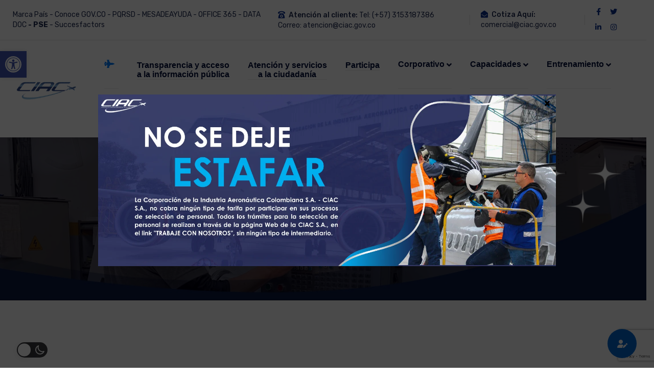

--- FILE ---
content_type: text/html; charset=UTF-8
request_url: https://ciac.gov.co/elements/titles/
body_size: 41160
content:
<!doctype html>
<html lang="es-CO">
<head>
	<!-- Google tag (gtag.js) -->
<script async src="https://www.googletagmanager.com/gtag/js?id=G-B8KGQRQXVD"></script>
<script>
  window.dataLayer = window.dataLayer || [];
  function gtag(){dataLayer.push(arguments);}
  gtag('js', new Date());

  gtag('config', 'G-B8KGQRQXVD');
</script>
	
    <meta charset="UTF-8">
    <meta name="viewport" content="width=device-width, initial-scale=1">
    <link rel="profile" href="//gmpg.org/xfn/11">
    				<script>document.documentElement.className = document.documentElement.className + ' yes-js js_active js'</script>
				<meta name='robots' content='index, follow, max-image-preview:large, max-snippet:-1, max-video-preview:-1' />
	<style>img:is([sizes="auto" i], [sizes^="auto," i]) { contain-intrinsic-size: 3000px 1500px }</style>
	
	<!-- This site is optimized with the Yoast SEO plugin v20.5 - https://yoast.com/wordpress/plugins/seo/ -->
	<title>Titles - CIAC</title>
	<link rel="canonical" href="https://ciac.gov.co/elements/titles/" />
	<meta property="og:locale" content="es_ES" />
	<meta property="og:type" content="article" />
	<meta property="og:title" content="Titles - CIAC" />
	<meta property="og:description" content="About Cleaning Agency Why will you choose our services? About Cleaning Agency Why will you choose our services? _ About Cleaning Agency _ Why will you choose our services? About [&hellip;]" />
	<meta property="og:url" content="https://ciac.gov.co/elements/titles/" />
	<meta property="og:site_name" content="CIAC" />
	<meta name="twitter:card" content="summary_large_image" />
	<script type="application/ld+json" class="yoast-schema-graph">{"@context":"https://schema.org","@graph":[{"@type":"WebPage","@id":"https://ciac.gov.co/elements/titles/","url":"https://ciac.gov.co/elements/titles/","name":"Titles - CIAC","isPartOf":{"@id":"https://ciac.gov.co/#website"},"datePublished":"2020-12-10T16:03:07+00:00","dateModified":"2020-12-10T16:03:07+00:00","breadcrumb":{"@id":"https://ciac.gov.co/elements/titles/#breadcrumb"},"inLanguage":"es-CO","potentialAction":[{"@type":"ReadAction","target":["https://ciac.gov.co/elements/titles/"]}]},{"@type":"BreadcrumbList","@id":"https://ciac.gov.co/elements/titles/#breadcrumb","itemListElement":[{"@type":"ListItem","position":1,"name":"Inicio","item":"https://ciac.gov.co/"},{"@type":"ListItem","position":2,"name":"Elements","item":"https://ciac.gov.co/elements/"},{"@type":"ListItem","position":3,"name":"Titles"}]},{"@type":"WebSite","@id":"https://ciac.gov.co/#website","url":"https://ciac.gov.co/","name":"CIAC","description":"La Corporación de la Industria Aeronáutica Colombiana CIAC S.A., con más de 66 años de experiencia, se ha caracterizado por ofrecer servicios de mantenimiento programado y no programado de aeronaves y componentes, fabricación de sistemas de protección balística, así como diseño y desarrollo de aeronaves tripuladas y no tripuladas (UAV), tanto al mercado comercial como de Defensa, contando para ello con un talento humano calificado y comprometido, tecnología e infraestructura de punta y los más altos estándares de calidad y seguridad aérea, que garanticen la satisfacción del cliente, impulsando con excelencia el desarrollo de la Industria Aeronáutica en el país.","publisher":{"@id":"https://ciac.gov.co/#organization"},"potentialAction":[{"@type":"SearchAction","target":{"@type":"EntryPoint","urlTemplate":"https://ciac.gov.co/?s={search_term_string}"},"query-input":"required name=search_term_string"}],"inLanguage":"es-CO"},{"@type":"Organization","@id":"https://ciac.gov.co/#organization","name":"CIAC","url":"https://ciac.gov.co/","logo":{"@type":"ImageObject","inLanguage":"es-CO","@id":"https://ciac.gov.co/#/schema/logo/image/","url":"https://ciac.gov.co/wp-content/uploads/2024/09/CIAC.png","contentUrl":"https://ciac.gov.co/wp-content/uploads/2024/09/CIAC.png","width":271,"height":201,"caption":"CIAC"},"image":{"@id":"https://ciac.gov.co/#/schema/logo/image/"}}]}</script>
	<!-- / Yoast SEO plugin. -->


<link rel='dns-prefetch' href='//fonts.googleapis.com' />
<link rel='dns-prefetch' href='//use.fontawesome.com' />
<link rel="alternate" type="application/rss+xml" title="CIAC &raquo; Feed" href="https://ciac.gov.co/feed/" />
<link rel="alternate" type="application/rss+xml" title="CIAC &raquo; RSS de los comentarios" href="https://ciac.gov.co/comments/feed/" />
<link rel="alternate" type="text/calendar" title="CIAC &raquo; iCal Feed" href="https://ciac.gov.co/events/?ical=1" />
<script type="text/javascript">
/* <![CDATA[ */
window._wpemojiSettings = {"baseUrl":"https:\/\/s.w.org\/images\/core\/emoji\/16.0.1\/72x72\/","ext":".png","svgUrl":"https:\/\/s.w.org\/images\/core\/emoji\/16.0.1\/svg\/","svgExt":".svg","source":{"concatemoji":"https:\/\/ciac.gov.co\/wp-includes\/js\/wp-emoji-release.min.js?ver=6.8.3"}};
/*! This file is auto-generated */
!function(s,n){var o,i,e;function c(e){try{var t={supportTests:e,timestamp:(new Date).valueOf()};sessionStorage.setItem(o,JSON.stringify(t))}catch(e){}}function p(e,t,n){e.clearRect(0,0,e.canvas.width,e.canvas.height),e.fillText(t,0,0);var t=new Uint32Array(e.getImageData(0,0,e.canvas.width,e.canvas.height).data),a=(e.clearRect(0,0,e.canvas.width,e.canvas.height),e.fillText(n,0,0),new Uint32Array(e.getImageData(0,0,e.canvas.width,e.canvas.height).data));return t.every(function(e,t){return e===a[t]})}function u(e,t){e.clearRect(0,0,e.canvas.width,e.canvas.height),e.fillText(t,0,0);for(var n=e.getImageData(16,16,1,1),a=0;a<n.data.length;a++)if(0!==n.data[a])return!1;return!0}function f(e,t,n,a){switch(t){case"flag":return n(e,"\ud83c\udff3\ufe0f\u200d\u26a7\ufe0f","\ud83c\udff3\ufe0f\u200b\u26a7\ufe0f")?!1:!n(e,"\ud83c\udde8\ud83c\uddf6","\ud83c\udde8\u200b\ud83c\uddf6")&&!n(e,"\ud83c\udff4\udb40\udc67\udb40\udc62\udb40\udc65\udb40\udc6e\udb40\udc67\udb40\udc7f","\ud83c\udff4\u200b\udb40\udc67\u200b\udb40\udc62\u200b\udb40\udc65\u200b\udb40\udc6e\u200b\udb40\udc67\u200b\udb40\udc7f");case"emoji":return!a(e,"\ud83e\udedf")}return!1}function g(e,t,n,a){var r="undefined"!=typeof WorkerGlobalScope&&self instanceof WorkerGlobalScope?new OffscreenCanvas(300,150):s.createElement("canvas"),o=r.getContext("2d",{willReadFrequently:!0}),i=(o.textBaseline="top",o.font="600 32px Arial",{});return e.forEach(function(e){i[e]=t(o,e,n,a)}),i}function t(e){var t=s.createElement("script");t.src=e,t.defer=!0,s.head.appendChild(t)}"undefined"!=typeof Promise&&(o="wpEmojiSettingsSupports",i=["flag","emoji"],n.supports={everything:!0,everythingExceptFlag:!0},e=new Promise(function(e){s.addEventListener("DOMContentLoaded",e,{once:!0})}),new Promise(function(t){var n=function(){try{var e=JSON.parse(sessionStorage.getItem(o));if("object"==typeof e&&"number"==typeof e.timestamp&&(new Date).valueOf()<e.timestamp+604800&&"object"==typeof e.supportTests)return e.supportTests}catch(e){}return null}();if(!n){if("undefined"!=typeof Worker&&"undefined"!=typeof OffscreenCanvas&&"undefined"!=typeof URL&&URL.createObjectURL&&"undefined"!=typeof Blob)try{var e="postMessage("+g.toString()+"("+[JSON.stringify(i),f.toString(),p.toString(),u.toString()].join(",")+"));",a=new Blob([e],{type:"text/javascript"}),r=new Worker(URL.createObjectURL(a),{name:"wpTestEmojiSupports"});return void(r.onmessage=function(e){c(n=e.data),r.terminate(),t(n)})}catch(e){}c(n=g(i,f,p,u))}t(n)}).then(function(e){for(var t in e)n.supports[t]=e[t],n.supports.everything=n.supports.everything&&n.supports[t],"flag"!==t&&(n.supports.everythingExceptFlag=n.supports.everythingExceptFlag&&n.supports[t]);n.supports.everythingExceptFlag=n.supports.everythingExceptFlag&&!n.supports.flag,n.DOMReady=!1,n.readyCallback=function(){n.DOMReady=!0}}).then(function(){return e}).then(function(){var e;n.supports.everything||(n.readyCallback(),(e=n.source||{}).concatemoji?t(e.concatemoji):e.wpemoji&&e.twemoji&&(t(e.twemoji),t(e.wpemoji)))}))}((window,document),window._wpemojiSettings);
/* ]]> */
</script>

<link rel='stylesheet' id='wp-dark-mode-frontend-css' href='https://ciac.gov.co/wp-content/plugins/wp-dark-mode/assets/css/frontend.min.css?ver=4.2.6' type='text/css' media='all' />
<style id='wp-dark-mode-frontend-inline-css' type='text/css'>
body{--wp-dark-mode-scale: 1;}
</style>
<link rel='stylesheet' id='sbi_styles-css' href='https://ciac.gov.co/wp-content/plugins/instagram-feed/css/sbi-styles.min.css?ver=6.6.1' type='text/css' media='all' />
<link rel='stylesheet' id='dashicons-css' href='https://ciac.gov.co/wp-includes/css/dashicons.min.css?ver=6.8.3' type='text/css' media='all' />
<style id='dashicons-inline-css' type='text/css'>
[data-font="Dashicons"]:before {font-family: 'Dashicons' !important;content: attr(data-icon) !important;speak: none !important;font-weight: normal !important;font-variant: normal !important;text-transform: none !important;line-height: 1 !important;font-style: normal !important;-webkit-font-smoothing: antialiased !important;-moz-osx-font-smoothing: grayscale !important;}
</style>
<link rel='stylesheet' id='menu-icons-extra-css' href='https://ciac.gov.co/wp-content/plugins/menu-icons/css/extra.min.css?ver=0.13.18' type='text/css' media='all' />
<style id='wp-emoji-styles-inline-css' type='text/css'>

	img.wp-smiley, img.emoji {
		display: inline !important;
		border: none !important;
		box-shadow: none !important;
		height: 1em !important;
		width: 1em !important;
		margin: 0 0.07em !important;
		vertical-align: -0.1em !important;
		background: none !important;
		padding: 0 !important;
	}
</style>
<link rel='stylesheet' id='wp-block-library-css' href='https://ciac.gov.co/wp-includes/css/dist/block-library/style.min.css?ver=6.8.3' type='text/css' media='all' />
<style id='classic-theme-styles-inline-css' type='text/css'>
/*! This file is auto-generated */
.wp-block-button__link{color:#fff;background-color:#32373c;border-radius:9999px;box-shadow:none;text-decoration:none;padding:calc(.667em + 2px) calc(1.333em + 2px);font-size:1.125em}.wp-block-file__button{background:#32373c;color:#fff;text-decoration:none}
</style>
<link rel='stylesheet' id='wp-components-css' href='https://ciac.gov.co/wp-includes/css/dist/components/style.min.css?ver=6.8.3' type='text/css' media='all' />
<link rel='stylesheet' id='wp-preferences-css' href='https://ciac.gov.co/wp-includes/css/dist/preferences/style.min.css?ver=6.8.3' type='text/css' media='all' />
<link rel='stylesheet' id='wp-block-editor-css' href='https://ciac.gov.co/wp-includes/css/dist/block-editor/style.min.css?ver=6.8.3' type='text/css' media='all' />
<link rel='stylesheet' id='popup-maker-block-library-style-css' href='https://ciac.gov.co/wp-content/plugins/popup-maker/dist/packages/block-library-style.css?ver=dbea705cfafe089d65f1' type='text/css' media='all' />
<link rel='stylesheet' id='wc-blocks-vendors-style-css' href='https://ciac.gov.co/wp-content/plugins/woocommerce/packages/woocommerce-blocks/build/wc-blocks-vendors-style.css?ver=9.4.3' type='text/css' media='all' />
<link rel='stylesheet' id='wc-blocks-style-css' href='https://ciac.gov.co/wp-content/plugins/woocommerce/packages/woocommerce-blocks/build/wc-blocks-style.css?ver=9.4.3' type='text/css' media='all' />
<link rel='stylesheet' id='jquery-selectBox-css' href='https://ciac.gov.co/wp-content/plugins/yith-woocommerce-wishlist/assets/css/jquery.selectBox.css?ver=1.2.0' type='text/css' media='all' />
<link rel='stylesheet' id='yith-wcwl-font-awesome-css' href='https://ciac.gov.co/wp-content/plugins/yith-woocommerce-wishlist/assets/css/font-awesome.css?ver=4.7.0' type='text/css' media='all' />
<link rel='stylesheet' id='woocommerce_prettyPhoto_css-css' href='//ciac.gov.co/wp-content/plugins/woocommerce/assets/css/prettyPhoto.css?ver=3.1.6' type='text/css' media='all' />
<link rel='stylesheet' id='yith-wcwl-main-css' href='https://ciac.gov.co/wp-content/plugins/yith-woocommerce-wishlist/assets/css/style.css?ver=3.22.0' type='text/css' media='all' />
<style id='yith-wcwl-main-inline-css' type='text/css'>
.yith-wcwl-share li a{color: #FFFFFF;}.yith-wcwl-share li a:hover{color: #FFFFFF;}.yith-wcwl-share a.facebook{background: #39599E; background-color: #39599E;}.yith-wcwl-share a.facebook:hover{background: #39599E; background-color: #39599E;}.yith-wcwl-share a.twitter{background: #45AFE2; background-color: #45AFE2;}.yith-wcwl-share a.twitter:hover{background: #39599E; background-color: #39599E;}.yith-wcwl-share a.pinterest{background: #AB2E31; background-color: #AB2E31;}.yith-wcwl-share a.pinterest:hover{background: #39599E; background-color: #39599E;}.yith-wcwl-share a.email{background: #FBB102; background-color: #FBB102;}.yith-wcwl-share a.email:hover{background: #39599E; background-color: #39599E;}.yith-wcwl-share a.whatsapp{background: #00A901; background-color: #00A901;}.yith-wcwl-share a.whatsapp:hover{background: #39599E; background-color: #39599E;}
</style>
<style id='global-styles-inline-css' type='text/css'>
:root{--wp--preset--aspect-ratio--square: 1;--wp--preset--aspect-ratio--4-3: 4/3;--wp--preset--aspect-ratio--3-4: 3/4;--wp--preset--aspect-ratio--3-2: 3/2;--wp--preset--aspect-ratio--2-3: 2/3;--wp--preset--aspect-ratio--16-9: 16/9;--wp--preset--aspect-ratio--9-16: 9/16;--wp--preset--color--black: #000000;--wp--preset--color--cyan-bluish-gray: #abb8c3;--wp--preset--color--white: #ffffff;--wp--preset--color--pale-pink: #f78da7;--wp--preset--color--vivid-red: #cf2e2e;--wp--preset--color--luminous-vivid-orange: #ff6900;--wp--preset--color--luminous-vivid-amber: #fcb900;--wp--preset--color--light-green-cyan: #7bdcb5;--wp--preset--color--vivid-green-cyan: #00d084;--wp--preset--color--pale-cyan-blue: #8ed1fc;--wp--preset--color--vivid-cyan-blue: #0693e3;--wp--preset--color--vivid-purple: #9b51e0;--wp--preset--gradient--vivid-cyan-blue-to-vivid-purple: linear-gradient(135deg,rgba(6,147,227,1) 0%,rgb(155,81,224) 100%);--wp--preset--gradient--light-green-cyan-to-vivid-green-cyan: linear-gradient(135deg,rgb(122,220,180) 0%,rgb(0,208,130) 100%);--wp--preset--gradient--luminous-vivid-amber-to-luminous-vivid-orange: linear-gradient(135deg,rgba(252,185,0,1) 0%,rgba(255,105,0,1) 100%);--wp--preset--gradient--luminous-vivid-orange-to-vivid-red: linear-gradient(135deg,rgba(255,105,0,1) 0%,rgb(207,46,46) 100%);--wp--preset--gradient--very-light-gray-to-cyan-bluish-gray: linear-gradient(135deg,rgb(238,238,238) 0%,rgb(169,184,195) 100%);--wp--preset--gradient--cool-to-warm-spectrum: linear-gradient(135deg,rgb(74,234,220) 0%,rgb(151,120,209) 20%,rgb(207,42,186) 40%,rgb(238,44,130) 60%,rgb(251,105,98) 80%,rgb(254,248,76) 100%);--wp--preset--gradient--blush-light-purple: linear-gradient(135deg,rgb(255,206,236) 0%,rgb(152,150,240) 100%);--wp--preset--gradient--blush-bordeaux: linear-gradient(135deg,rgb(254,205,165) 0%,rgb(254,45,45) 50%,rgb(107,0,62) 100%);--wp--preset--gradient--luminous-dusk: linear-gradient(135deg,rgb(255,203,112) 0%,rgb(199,81,192) 50%,rgb(65,88,208) 100%);--wp--preset--gradient--pale-ocean: linear-gradient(135deg,rgb(255,245,203) 0%,rgb(182,227,212) 50%,rgb(51,167,181) 100%);--wp--preset--gradient--electric-grass: linear-gradient(135deg,rgb(202,248,128) 0%,rgb(113,206,126) 100%);--wp--preset--gradient--midnight: linear-gradient(135deg,rgb(2,3,129) 0%,rgb(40,116,252) 100%);--wp--preset--font-size--small: 13px;--wp--preset--font-size--medium: 20px;--wp--preset--font-size--large: 36px;--wp--preset--font-size--x-large: 42px;--wp--preset--spacing--20: 0.44rem;--wp--preset--spacing--30: 0.67rem;--wp--preset--spacing--40: 1rem;--wp--preset--spacing--50: 1.5rem;--wp--preset--spacing--60: 2.25rem;--wp--preset--spacing--70: 3.38rem;--wp--preset--spacing--80: 5.06rem;--wp--preset--shadow--natural: 6px 6px 9px rgba(0, 0, 0, 0.2);--wp--preset--shadow--deep: 12px 12px 50px rgba(0, 0, 0, 0.4);--wp--preset--shadow--sharp: 6px 6px 0px rgba(0, 0, 0, 0.2);--wp--preset--shadow--outlined: 6px 6px 0px -3px rgba(255, 255, 255, 1), 6px 6px rgba(0, 0, 0, 1);--wp--preset--shadow--crisp: 6px 6px 0px rgba(0, 0, 0, 1);}:where(.is-layout-flex){gap: 0.5em;}:where(.is-layout-grid){gap: 0.5em;}body .is-layout-flex{display: flex;}.is-layout-flex{flex-wrap: wrap;align-items: center;}.is-layout-flex > :is(*, div){margin: 0;}body .is-layout-grid{display: grid;}.is-layout-grid > :is(*, div){margin: 0;}:where(.wp-block-columns.is-layout-flex){gap: 2em;}:where(.wp-block-columns.is-layout-grid){gap: 2em;}:where(.wp-block-post-template.is-layout-flex){gap: 1.25em;}:where(.wp-block-post-template.is-layout-grid){gap: 1.25em;}.has-black-color{color: var(--wp--preset--color--black) !important;}.has-cyan-bluish-gray-color{color: var(--wp--preset--color--cyan-bluish-gray) !important;}.has-white-color{color: var(--wp--preset--color--white) !important;}.has-pale-pink-color{color: var(--wp--preset--color--pale-pink) !important;}.has-vivid-red-color{color: var(--wp--preset--color--vivid-red) !important;}.has-luminous-vivid-orange-color{color: var(--wp--preset--color--luminous-vivid-orange) !important;}.has-luminous-vivid-amber-color{color: var(--wp--preset--color--luminous-vivid-amber) !important;}.has-light-green-cyan-color{color: var(--wp--preset--color--light-green-cyan) !important;}.has-vivid-green-cyan-color{color: var(--wp--preset--color--vivid-green-cyan) !important;}.has-pale-cyan-blue-color{color: var(--wp--preset--color--pale-cyan-blue) !important;}.has-vivid-cyan-blue-color{color: var(--wp--preset--color--vivid-cyan-blue) !important;}.has-vivid-purple-color{color: var(--wp--preset--color--vivid-purple) !important;}.has-black-background-color{background-color: var(--wp--preset--color--black) !important;}.has-cyan-bluish-gray-background-color{background-color: var(--wp--preset--color--cyan-bluish-gray) !important;}.has-white-background-color{background-color: var(--wp--preset--color--white) !important;}.has-pale-pink-background-color{background-color: var(--wp--preset--color--pale-pink) !important;}.has-vivid-red-background-color{background-color: var(--wp--preset--color--vivid-red) !important;}.has-luminous-vivid-orange-background-color{background-color: var(--wp--preset--color--luminous-vivid-orange) !important;}.has-luminous-vivid-amber-background-color{background-color: var(--wp--preset--color--luminous-vivid-amber) !important;}.has-light-green-cyan-background-color{background-color: var(--wp--preset--color--light-green-cyan) !important;}.has-vivid-green-cyan-background-color{background-color: var(--wp--preset--color--vivid-green-cyan) !important;}.has-pale-cyan-blue-background-color{background-color: var(--wp--preset--color--pale-cyan-blue) !important;}.has-vivid-cyan-blue-background-color{background-color: var(--wp--preset--color--vivid-cyan-blue) !important;}.has-vivid-purple-background-color{background-color: var(--wp--preset--color--vivid-purple) !important;}.has-black-border-color{border-color: var(--wp--preset--color--black) !important;}.has-cyan-bluish-gray-border-color{border-color: var(--wp--preset--color--cyan-bluish-gray) !important;}.has-white-border-color{border-color: var(--wp--preset--color--white) !important;}.has-pale-pink-border-color{border-color: var(--wp--preset--color--pale-pink) !important;}.has-vivid-red-border-color{border-color: var(--wp--preset--color--vivid-red) !important;}.has-luminous-vivid-orange-border-color{border-color: var(--wp--preset--color--luminous-vivid-orange) !important;}.has-luminous-vivid-amber-border-color{border-color: var(--wp--preset--color--luminous-vivid-amber) !important;}.has-light-green-cyan-border-color{border-color: var(--wp--preset--color--light-green-cyan) !important;}.has-vivid-green-cyan-border-color{border-color: var(--wp--preset--color--vivid-green-cyan) !important;}.has-pale-cyan-blue-border-color{border-color: var(--wp--preset--color--pale-cyan-blue) !important;}.has-vivid-cyan-blue-border-color{border-color: var(--wp--preset--color--vivid-cyan-blue) !important;}.has-vivid-purple-border-color{border-color: var(--wp--preset--color--vivid-purple) !important;}.has-vivid-cyan-blue-to-vivid-purple-gradient-background{background: var(--wp--preset--gradient--vivid-cyan-blue-to-vivid-purple) !important;}.has-light-green-cyan-to-vivid-green-cyan-gradient-background{background: var(--wp--preset--gradient--light-green-cyan-to-vivid-green-cyan) !important;}.has-luminous-vivid-amber-to-luminous-vivid-orange-gradient-background{background: var(--wp--preset--gradient--luminous-vivid-amber-to-luminous-vivid-orange) !important;}.has-luminous-vivid-orange-to-vivid-red-gradient-background{background: var(--wp--preset--gradient--luminous-vivid-orange-to-vivid-red) !important;}.has-very-light-gray-to-cyan-bluish-gray-gradient-background{background: var(--wp--preset--gradient--very-light-gray-to-cyan-bluish-gray) !important;}.has-cool-to-warm-spectrum-gradient-background{background: var(--wp--preset--gradient--cool-to-warm-spectrum) !important;}.has-blush-light-purple-gradient-background{background: var(--wp--preset--gradient--blush-light-purple) !important;}.has-blush-bordeaux-gradient-background{background: var(--wp--preset--gradient--blush-bordeaux) !important;}.has-luminous-dusk-gradient-background{background: var(--wp--preset--gradient--luminous-dusk) !important;}.has-pale-ocean-gradient-background{background: var(--wp--preset--gradient--pale-ocean) !important;}.has-electric-grass-gradient-background{background: var(--wp--preset--gradient--electric-grass) !important;}.has-midnight-gradient-background{background: var(--wp--preset--gradient--midnight) !important;}.has-small-font-size{font-size: var(--wp--preset--font-size--small) !important;}.has-medium-font-size{font-size: var(--wp--preset--font-size--medium) !important;}.has-large-font-size{font-size: var(--wp--preset--font-size--large) !important;}.has-x-large-font-size{font-size: var(--wp--preset--font-size--x-large) !important;}
:where(.wp-block-post-template.is-layout-flex){gap: 1.25em;}:where(.wp-block-post-template.is-layout-grid){gap: 1.25em;}
:where(.wp-block-columns.is-layout-flex){gap: 2em;}:where(.wp-block-columns.is-layout-grid){gap: 2em;}
:root :where(.wp-block-pullquote){font-size: 1.5em;line-height: 1.6;}
</style>
<link rel='stylesheet' id='akeynav_style-css' href='https://ciac.gov.co/wp-content/plugins/arrow-keys-navigation/css/style.css?ver=6.8.3' type='text/css' media='all' />
<link rel='stylesheet' id='booked-tooltipster-css' href='https://ciac.gov.co/wp-content/plugins/booked/assets/js/tooltipster/css/tooltipster.css?ver=3.3.0' type='text/css' media='all' />
<link rel='stylesheet' id='booked-tooltipster-theme-css' href='https://ciac.gov.co/wp-content/plugins/booked/assets/js/tooltipster/css/themes/tooltipster-light.css?ver=3.3.0' type='text/css' media='all' />
<link rel='stylesheet' id='booked-animations-css' href='https://ciac.gov.co/wp-content/plugins/booked/assets/css/animations.css?ver=2.4.3' type='text/css' media='all' />
<link rel='stylesheet' id='booked-css-css' href='https://ciac.gov.co/wp-content/plugins/booked/dist/booked.css?ver=2.4.3' type='text/css' media='all' />
<style id='booked-css-inline-css' type='text/css'>
#ui-datepicker-div.booked_custom_date_picker table.ui-datepicker-calendar tbody td a.ui-state-active,#ui-datepicker-div.booked_custom_date_picker table.ui-datepicker-calendar tbody td a.ui-state-active:hover,body #booked-profile-page input[type=submit].button-primary:hover,body .booked-list-view button.button:hover, body .booked-list-view input[type=submit].button-primary:hover,body div.booked-calendar input[type=submit].button-primary:hover,body .booked-modal input[type=submit].button-primary:hover,body div.booked-calendar .bc-head,body div.booked-calendar .bc-head .bc-col,body div.booked-calendar .booked-appt-list .timeslot .timeslot-people button:hover,body #booked-profile-page .booked-profile-header,body #booked-profile-page .booked-tabs li.active a,body #booked-profile-page .booked-tabs li.active a:hover,body #booked-profile-page .appt-block .google-cal-button > a:hover,#ui-datepicker-div.booked_custom_date_picker .ui-datepicker-header{ background:#c4f2d4 !important; }body #booked-profile-page input[type=submit].button-primary:hover,body div.booked-calendar input[type=submit].button-primary:hover,body .booked-list-view button.button:hover, body .booked-list-view input[type=submit].button-primary:hover,body .booked-modal input[type=submit].button-primary:hover,body div.booked-calendar .bc-head .bc-col,body div.booked-calendar .booked-appt-list .timeslot .timeslot-people button:hover,body #booked-profile-page .booked-profile-header,body #booked-profile-page .appt-block .google-cal-button > a:hover{ border-color:#c4f2d4 !important; }body div.booked-calendar .bc-row.days,body div.booked-calendar .bc-row.days .bc-col,body .booked-calendarSwitcher.calendar,body #booked-profile-page .booked-tabs,#ui-datepicker-div.booked_custom_date_picker table.ui-datepicker-calendar thead,#ui-datepicker-div.booked_custom_date_picker table.ui-datepicker-calendar thead th{ background:#039146 !important; }body div.booked-calendar .bc-row.days .bc-col,body #booked-profile-page .booked-tabs{ border-color:#039146 !important; }#ui-datepicker-div.booked_custom_date_picker table.ui-datepicker-calendar tbody td.ui-datepicker-today a,#ui-datepicker-div.booked_custom_date_picker table.ui-datepicker-calendar tbody td.ui-datepicker-today a:hover,body #booked-profile-page input[type=submit].button-primary,body div.booked-calendar input[type=submit].button-primary,body .booked-list-view button.button, body .booked-list-view input[type=submit].button-primary,body .booked-list-view button.button, body .booked-list-view input[type=submit].button-primary,body .booked-modal input[type=submit].button-primary,body div.booked-calendar .booked-appt-list .timeslot .timeslot-people button,body #booked-profile-page .booked-profile-appt-list .appt-block.approved .status-block,body #booked-profile-page .appt-block .google-cal-button > a,body .booked-modal p.booked-title-bar,body div.booked-calendar .bc-col:hover .date span,body .booked-list-view a.booked_list_date_picker_trigger.booked-dp-active,body .booked-list-view a.booked_list_date_picker_trigger.booked-dp-active:hover,.booked-ms-modal .booked-book-appt,body #booked-profile-page .booked-tabs li a .counter{ background:#56c477; }body #booked-profile-page input[type=submit].button-primary,body div.booked-calendar input[type=submit].button-primary,body .booked-list-view button.button, body .booked-list-view input[type=submit].button-primary,body .booked-list-view button.button, body .booked-list-view input[type=submit].button-primary,body .booked-modal input[type=submit].button-primary,body #booked-profile-page .appt-block .google-cal-button > a,body div.booked-calendar .booked-appt-list .timeslot .timeslot-people button,body .booked-list-view a.booked_list_date_picker_trigger.booked-dp-active,body .booked-list-view a.booked_list_date_picker_trigger.booked-dp-active:hover{ border-color:#56c477; }body .booked-modal .bm-window p i.fa,body .booked-modal .bm-window a,body .booked-appt-list .booked-public-appointment-title,body .booked-modal .bm-window p.appointment-title,.booked-ms-modal.visible:hover .booked-book-appt{ color:#56c477; }.booked-appt-list .timeslot.has-title .booked-public-appointment-title { color:inherit; }
</style>
<link rel='stylesheet' id='ct-main-css-css' href='https://ciac.gov.co/wp-content/plugins/case-theme-core/assets/css/main.css?ver=1.0.0' type='text/css' media='all' />
<link rel='stylesheet' id='progressbar-lib-css-css' href='https://ciac.gov.co/wp-content/plugins/case-theme-core/assets/css/lib/progressbar.min.css?ver=0.7.1' type='text/css' media='all' />
<link rel='stylesheet' id='oc-css-css' href='https://ciac.gov.co/wp-content/plugins/case-theme-core/assets/css/lib/owl.carousel.min.css?ver=2.2.1' type='text/css' media='all' />
<link rel='stylesheet' id='ct-slick-css-css' href='https://ciac.gov.co/wp-content/plugins/case-theme-core/assets/css/lib/slick.css?ver=1.0.0' type='text/css' media='all' />
<link rel='stylesheet' id='ct-font-awesome-css' href='https://ciac.gov.co/wp-content/plugins/case-theme-core/assets/plugin/font-awesome/css/font-awesome.min.css?ver=4.7.0' type='text/css' media='all' />
<link rel='stylesheet' id='remodal-css' href='https://ciac.gov.co/wp-content/plugins/case-theme-user/acess/css/remodal.css?ver=6.8.3' type='text/css' media='all' />
<link rel='stylesheet' id='remodal-default-theme-css' href='https://ciac.gov.co/wp-content/plugins/case-theme-user/acess/css/remodal-default-theme.css?ver=6.8.3' type='text/css' media='all' />
<link rel='stylesheet' id='contact-form-7-css' href='https://ciac.gov.co/wp-content/plugins/contact-form-7/includes/css/styles.css?ver=5.7.7' type='text/css' media='all' />
<link rel='stylesheet' id='focusable-style-css' href='https://ciac.gov.co/wp-content/plugins/focusable//assets/dist/css/style.css?ver=1.3.0' type='text/css' media='all' />
<link rel='stylesheet' id='fontawesome-6.3.0-css' href='https://ciac.gov.co/wp-content/plugins/simple-floating-menu/assets/css/fontawesome-6.3.0.css?ver=1.2.8' type='text/css' media='all' />
<link rel='stylesheet' id='eleganticons-css' href='https://ciac.gov.co/wp-content/plugins/simple-floating-menu/assets/css/eleganticons.css?ver=1.2.8' type='text/css' media='all' />
<link rel='stylesheet' id='essentialicon-css' href='https://ciac.gov.co/wp-content/plugins/simple-floating-menu/assets/css/essentialicon.css?ver=1.2.8' type='text/css' media='all' />
<link rel='stylesheet' id='iconfont-css' href='https://ciac.gov.co/wp-content/plugins/simple-floating-menu/assets/css/icofont.css?ver=1.2.8' type='text/css' media='all' />
<link rel='stylesheet' id='materialdesignicons-css' href='https://ciac.gov.co/wp-content/plugins/simple-floating-menu/assets/css/materialdesignicons.css?ver=1.2.8' type='text/css' media='all' />
<link rel='stylesheet' id='sfm-style-css' href='https://ciac.gov.co/wp-content/plugins/simple-floating-menu/assets/css/style.css?ver=1.2.8' type='text/css' media='all' />
<style id='sfm-style-inline-css' type='text/css'>
.sfm-floating-menu a.sfm-shape-button{height:57px;width:57px}.sfm-floating-menu a.sfm-shape-button{font-size:16px}.sfm-floating-menu i{top:0px}.sfm-floating-menu.horizontal{margin:0 -2.5px}.sfm-floating-menu.vertical{margin:-2.5px 0}.sfm-floating-menu.horizontal .sfm-button{margin:0 2.5px}.sfm-floating-menu.vertical .sfm-button{margin:2.5px 0}.sfm-floating-menu.top-left,.sfm-floating-menu.top-right,.sfm-floating-menu.top-middle{top:0px}.sfm-floating-menu.bottom-left,.sfm-floating-menu.bottom-right,.sfm-floating-menu.bottom-middle{bottom:19px}.sfm-floating-menu.top-left,.sfm-floating-menu.bottom-left,.sfm-floating-menu.middle-left{left:0px}.sfm-floating-menu.top-right,.sfm-floating-menu.bottom-right,.sfm-floating-menu.middle-right{right:19px}.sfm-floating-menu{z-index:9}.sfm-floating-menu .sfm-1667578476613 a.sfm-shape-button{background:#0066cc}.sfm-floating-menu .sfm-1667578476613 a.sfm-shape-button{color:#FFFFFF}.sfm-floating-menu .sfm-1667578476613:hover a.sfm-shape-button{background:#50a7d3}.sfm-floating-menu .sfm-1667578476613:hover a.sfm-shape-button{color:#FFFFFF}.sfm-floating-menu .sfm-1667578476613 .sfm-tool-tip{background:#000000}.sfm-floating-menu.top-left.horizontal .sfm-1667578476613 .sfm-tool-tip:after,.sfm-floating-menu.top-middle.horizontal .sfm-1667578476613 .sfm-tool-tip:after,.sfm-floating-menu.top-right.horizontal .sfm-1667578476613 .sfm-tool-tip:after{border-color:transparent transparent #000000 transparent}.sfm-floating-menu.top-left.vertical .sfm-1667578476613 .sfm-tool-tip:after,.sfm-floating-menu.top-middle.vertical .sfm-1667578476613 .sfm-tool-tip:after,.sfm-floating-menu.bottom-left.vertical .sfm-1667578476613 .sfm-tool-tip:after,.sfm-floating-menu.bottom-middle.vertical .sfm-1667578476613 .sfm-tool-tip:after,.sfm-floating-menu.middle-left.vertical .sfm-1667578476613 .sfm-tool-tip:after{border-color:transparent #000000 transparent transparent}.sfm-floating-menu.top-right.vertical .sfm-1667578476613 .sfm-tool-tip:after,.sfm-floating-menu.middle-right.vertical .sfm-1667578476613 .sfm-tool-tip:after,.sfm-floating-menu.bottom-right.vertical .sfm-1667578476613 .sfm-tool-tip:after{border-color:transparent transparent transparent #000000}.sfm-floating-menu.bottom-left.horizontal .sfm-1667578476613 .sfm-tool-tip:after,.sfm-floating-menu.bottom-middle.horizontal .sfm-1667578476613 .sfm-tool-tip:after,.sfm-floating-menu.bottom-right.horizontal .sfm-1667578476613 .sfm-tool-tip:after,.sfm-floating-menu.middle-left.horizontal .sfm-1667578476613 .sfm-tool-tip:after,.sfm-floating-menu.middle-right.horizontal .sfm-1667578476613 .sfm-tool-tip:after{border-color:#000000 transparent transparent transparent}.sfm-floating-menu .sfm-1667578476613 .sfm-tool-tip a{color:#FFFFFF}.sfm-floating-menu .sfm-tool-tip a{font-family:Open Sans}.sfm-floating-menu .sfm-tool-tip a{font-weight:400;font-style:normal}.sfm-floating-menu .sfm-tool-tip a{text-transform:none}.sfm-floating-menu .sfm-tool-tip a{text-decoration:none}.sfm-floating-menu .sfm-tool-tip a{font-size:16px}.sfm-floating-menu .sfm-tool-tip a{line-height:1}.sfm-floating-menu .sfm-tool-tip a{letter-spacing:0px}.sfm-floating-menu .sfm-button{--sfm-button-shadow-x:0px}.sfm-floating-menu .sfm-button{--sfm-button-shadow-y:0px}.sfm-floating-menu .sfm-button{--sfm-button-shadow-blur:0px}
</style>
<link rel='stylesheet' id='sfm-fonts-css' href='https://fonts.googleapis.com/css?family=Open+Sans%3A300%2C400%2C500%2C600%2C700%2C800%2C300i%2C400i%2C500i%2C600i%2C700i%2C800i&#038;subset=latin%2Clatin-ext&#038;ver=1.2.8' type='text/css' media='all' />
<link rel='stylesheet' id='woocommerce-layout-css' href='https://ciac.gov.co/wp-content/plugins/woocommerce/assets/css/woocommerce-layout.css?ver=7.4.0' type='text/css' media='all' />
<link rel='stylesheet' id='woocommerce-smallscreen-css' href='https://ciac.gov.co/wp-content/plugins/woocommerce/assets/css/woocommerce-smallscreen.css?ver=7.4.0' type='text/css' media='only screen and (max-width: 768px)' />
<link rel='stylesheet' id='woocommerce-general-css' href='https://ciac.gov.co/wp-content/plugins/woocommerce/assets/css/woocommerce.css?ver=7.4.0' type='text/css' media='all' />
<style id='woocommerce-inline-inline-css' type='text/css'>
.woocommerce form .form-row .required { visibility: visible; }
</style>
<link rel='stylesheet' id='wp-custom-cursors-css' href='https://ciac.gov.co/wp-content/plugins/wp-custom-cursors/public/css/wp_custom_cursors_main_style.css?ver=3.2' type='text/css' media='all' />
<link rel='stylesheet' id='ivory-search-styles-css' href='https://ciac.gov.co/wp-content/plugins/add-search-to-menu/public/css/ivory-search.min.css?ver=5.5.11' type='text/css' media='all' />
<link rel='stylesheet' id='yith-quick-view-css' href='https://ciac.gov.co/wp-content/plugins/yith-woocommerce-quick-view/assets/css/yith-quick-view.css?ver=1.28.0' type='text/css' media='all' />
<style id='yith-quick-view-inline-css' type='text/css'>

				#yith-quick-view-modal .yith-wcqv-main{background:#ffffff;}
				#yith-quick-view-close{color:#cdcdcd;}
				#yith-quick-view-close:hover{color:#ff0000;}
</style>
<link rel='stylesheet' id='bootstrap-css' href='https://ciac.gov.co/wp-content/themes/bixol/assets/css/bootstrap.min.css?ver=4.0.0' type='text/css' media='all' />
<link rel='stylesheet' id='font-awesome-css' href='https://ciac.gov.co/wp-content/plugins/elementor/assets/lib/font-awesome/css/font-awesome.min.css?ver=4.7.0' type='text/css' media='all' />
<style id='font-awesome-inline-css' type='text/css'>
[data-font="FontAwesome"]:before {font-family: 'FontAwesome' !important;content: attr(data-icon) !important;speak: none !important;font-weight: normal !important;font-variant: normal !important;text-transform: none !important;line-height: 1 !important;font-style: normal !important;-webkit-font-smoothing: antialiased !important;-moz-osx-font-smoothing: grayscale !important;}
</style>
<link rel='stylesheet' id='font-awesome5-css' href='https://ciac.gov.co/wp-content/themes/bixol/assets/css/font-awesome5.min.css?ver=5.8.0' type='text/css' media='all' />
<link rel='stylesheet' id='font-flaticon-css' href='https://ciac.gov.co/wp-content/themes/bixol/assets/css/flaticon.css?ver=2.2.0' type='text/css' media='all' />
<link rel='stylesheet' id='font-flaticon-v2-css' href='https://ciac.gov.co/wp-content/themes/bixol/assets/css/flaticon-v2.css?ver=6.8.3' type='text/css' media='all' />
<link rel='stylesheet' id='font-material-icon-css' href='https://ciac.gov.co/wp-content/themes/bixol/assets/css/material-design-iconic-font.min.css?ver=2.2.0' type='text/css' media='all' />
<link rel='stylesheet' id='magnific-popup-css' href='https://ciac.gov.co/wp-content/themes/bixol/assets/css/magnific-popup.css?ver=1.0.0' type='text/css' media='all' />
<link rel='stylesheet' id='animate-css' href='https://ciac.gov.co/wp-content/themes/bixol/assets/css/animate.css?ver=1.0.0' type='text/css' media='all' />
<link rel='stylesheet' id='twentytwenty-css' href='https://ciac.gov.co/wp-content/themes/bixol/assets/css/twentytwenty.css?ver=1.0.0' type='text/css' media='all' />
<link rel='stylesheet' id='bixol-theme-css' href='https://ciac.gov.co/wp-content/themes/bixol/assets/css/theme.css?ver=1.6.3' type='text/css' media='all' />
<style id='bixol-theme-inline-css' type='text/css'>
:root{--primary-color: #007cfb;--secondary-color: #0431b8;--third-color: #4a74f0;--four-color: #2593d5;--fifth-color: #8cd102;--dark-color: #082680;--primary-color-rgb: 0,124,251;--secondary-color-rgb: 4,49,184;--third-color-rgb: 74,116,240;--four-color-rgb: 37,147,213;--fifth-color-rgb: 140,209,2;--dark-color-rgb: 8,38,128;--link-color: #1684fb;--link-color-hover: #0431b8;--link-color-active: #0431b8;}
        @media screen and (max-width: 1199px) {
		        }
        		@media screen and (min-width: 1200px) {
				}
		
</style>
<link rel='stylesheet' id='bixol-style-css' href='https://ciac.gov.co/wp-content/themes/bixol/style.css?ver=6.8.3' type='text/css' media='all' />
<link rel='stylesheet' id='bixol-google-fonts-css' href='//fonts.googleapis.com/css?family=Barlow%3A400%2C500%2C600%2C700%7CLato%3A400%2C700%7CRoboto%3A400%2C700%7CRubik%3A300%2C400%2C400i%2C500%2C500i%2C600%2C600i%2C700%2C700i%7CPoppins%3A300%2C400%2C400i%2C500%2C500i%2C600%2C600i%2C700%2C700i%2C800%2C900%7CPlayfair+Display%3A400%2C400i%2C700%2C700i%2C800%2C900%7CNunito+Sans%3A400%2C400i%2C700%2C700i%2C800%2C900%7CMuli%3A400%7CKalam%3A400&#038;subset=latin%2Clatin-ext&#038;ver=6.8.3' type='text/css' media='all' />
<link rel='stylesheet' id='elementor-icons-css' href='https://ciac.gov.co/wp-content/plugins/elementor/assets/lib/eicons/css/elementor-icons.min.css?ver=5.18.0' type='text/css' media='all' />
<link rel='stylesheet' id='elementor-frontend-css' href='https://ciac.gov.co/wp-content/plugins/elementor/assets/css/frontend-lite.min.css?ver=3.11.1' type='text/css' media='all' />
<link rel='stylesheet' id='swiper-css' href='https://ciac.gov.co/wp-content/plugins/elementor/assets/lib/swiper/css/swiper.min.css?ver=5.3.6' type='text/css' media='all' />
<link rel='stylesheet' id='elementor-post-72-css' href='https://ciac.gov.co/wp-content/uploads/elementor/css/post-72.css?ver=1769806513' type='text/css' media='all' />
<link rel='stylesheet' id='sbistyles-css' href='https://ciac.gov.co/wp-content/plugins/instagram-feed/css/sbi-styles.min.css?ver=6.6.1' type='text/css' media='all' />
<link rel='stylesheet' id='font-awesome-5-all-css' href='https://ciac.gov.co/wp-content/plugins/elementor/assets/lib/font-awesome/css/all.min.css?ver=3.11.1' type='text/css' media='all' />
<link rel='stylesheet' id='font-awesome-4-shim-css' href='https://ciac.gov.co/wp-content/plugins/elementor/assets/lib/font-awesome/css/v4-shims.min.css?ver=3.11.1' type='text/css' media='all' />
<link rel='stylesheet' id='elementor-post-2926-css' href='https://ciac.gov.co/wp-content/uploads/elementor/css/post-2926.css?ver=1770044077' type='text/css' media='all' />
<link rel='stylesheet' id='booked-wc-fe-styles-css' href='https://ciac.gov.co/wp-content/plugins/booked/includes/add-ons/woocommerce-payments//css/frontend-style.css?ver=6.8.3' type='text/css' media='all' />
<link rel='stylesheet' id='pojo-a11y-css' href='https://ciac.gov.co/wp-content/plugins/pojo-accessibility/assets/css/style.min.css?ver=1.0.0' type='text/css' media='all' />
<link rel='stylesheet' id='xagio_icons-css' href='https://ciac.gov.co/wp-content/plugins/xagio-seo/assets/css/icons.css?ver=7.1.0.25' type='text/css' media='all' />
<link rel='stylesheet' id='xagio_review_widget_form-css' href='https://ciac.gov.co/wp-content/plugins/xagio-seo/modules/reviews/review_widget_form.css?ver=7.1.0.25' type='text/css' media='all' />
<link rel='stylesheet' id='xagio_review_widget_display-css' href='https://ciac.gov.co/wp-content/plugins/xagio-seo/modules/reviews/review_widget_display.css?ver=7.1.0.25' type='text/css' media='all' />
<style id='xagio_review_widget_display-inline-css' type='text/css'>

    .rw-display .review-widget {
        
        
        
        
    }

    .rw-display .review-widget-button {
        
        
    }

    .rw-display .review-widget-label, .review-widget-title > h2 {
        
    }

    .rw-display .review-widget-label {
        
    }

    .rw-display .review-widget-title > h2 {
        
    }

    .rw-display .review-widget-text {
        
    }

    .rw-display .review-widget-stars-ratings-sum {
        
        
    }

    .rw-display .review-widget-stars-ratings-info {
        
        
    }

    .rw-display .review-widget-input {
        
        
        
        
    }

    .rw-display .review-widget-stars i {
        
        
    }

    

    

    

    

    

    

</style>
<link rel='stylesheet' id='font-awesome-official-css' href='https://use.fontawesome.com/releases/v6.2.0/css/all.css' type='text/css' media='all' integrity="sha384-SOnAn/m2fVJCwnbEYgD4xzrPtvsXdElhOVvR8ND1YjB5nhGNwwf7nBQlhfAwHAZC" crossorigin="anonymous" />
<link rel='stylesheet' id='popup-maker-site-css' href='//ciac.gov.co/wp-content/uploads/pum/pum-site-styles.css?generated=1769806943&#038;ver=1.21.5' type='text/css' media='all' />
<link rel='stylesheet' id='font-awesome-official-v4shim-css' href='https://use.fontawesome.com/releases/v6.2.0/css/v4-shims.css' type='text/css' media='all' integrity="sha384-MAgG0MNwzSXBbmOw4KK9yjMrRaUNSCk3WoZPkzVC1rmhXzerY4gqk/BLNYtdOFCO" crossorigin="anonymous" />
<link rel='stylesheet' id='google-fonts-1-css' href='https://fonts.googleapis.com/css?family=Roboto%3A100%2C100italic%2C200%2C200italic%2C300%2C300italic%2C400%2C400italic%2C500%2C500italic%2C600%2C600italic%2C700%2C700italic%2C800%2C800italic%2C900%2C900italic%7CRoboto+Slab%3A100%2C100italic%2C200%2C200italic%2C300%2C300italic%2C400%2C400italic%2C500%2C500italic%2C600%2C600italic%2C700%2C700italic%2C800%2C800italic%2C900%2C900italic&#038;display=auto&#038;ver=6.8.3' type='text/css' media='all' />
<link rel="preconnect" href="https://fonts.gstatic.com/" crossorigin><script type="text/javascript" src="https://ciac.gov.co/wp-content/plugins/wp-dark-mode/assets/js/dark-mode.min.js?ver=4.2.6" id="wp-dark-mode-js-js"></script>
<script type="text/javascript" id="wp-dark-mode-frontend-js-extra">
/* <![CDATA[ */
var wpDarkMode = {"config":{"brightness":100,"contrast":90,"sepia":10},"enable_preset":"","customize_colors":"","colors":{"bg":"#000","text":"#dfdedb","link":"#e58c17"},"enable_frontend":"1","enable_backend":"1","enable_os_mode":"1","excludes":"rs-fullwidth-wrap, .mejs-container, ._channels-container","includes":"","is_excluded":"","remember_darkmode":"","default_mode":"","keyboard_shortcut":"1","url_parameter":"","images":"","videos":"","is_pro_active":"","is_ultimate_active":"","pro_version":"0","is_elementor_editor":"","is_block_editor":"","frontend_mode":"","pluginUrl":"https:\/\/ciac.gov.co\/wp-content\/plugins\/wp-dark-mode\/"};
/* ]]> */
</script>
<script type="text/javascript" src="https://ciac.gov.co/wp-content/plugins/wp-dark-mode/assets/js/frontend.min.js?ver=4.2.6" id="wp-dark-mode-frontend-js"></script>
<script type="text/javascript" src="https://ciac.gov.co/wp-includes/js/jquery/jquery.min.js?ver=3.7.1" id="jquery-core-js"></script>
<script type="text/javascript" src="https://ciac.gov.co/wp-includes/js/jquery/jquery-migrate.min.js?ver=3.4.1" id="jquery-migrate-js"></script>
<script type="text/javascript" src="https://ciac.gov.co/wp-content/plugins/case-theme-core/assets/js/main.js?ver=1.0.0" id="ct-main-js-js"></script>
<script type="text/javascript" src="https://ciac.gov.co/wp-content/themes/bixol/elementor/js/ct-inline-css.js?ver=1.6.3" id="ct-inline-css-js-js"></script>
<script type="text/javascript" src="https://ciac.gov.co/wp-content/plugins/elementor/assets/lib/font-awesome/js/v4-shims.min.js?ver=3.11.1" id="font-awesome-4-shim-js"></script>
<script type="text/javascript" id="booked-wc-fe-functions-js-extra">
/* <![CDATA[ */
var booked_wc_variables = {"prefix":"booked_wc_","ajaxurl":"https:\/\/ciac.gov.co\/wp-admin\/admin-ajax.php","i18n_confirm_appt_edit":"Are you sure you want to change the appointment date? By doing so, the appointment date will need to be approved again.","i18n_pay":"Are you sure you want to add the appointment to cart and go to checkout?","i18n_mark_paid":"Are you sure you want to mark this appointment as \"Paid\"?","i18n_paid":"Paid","i18n_awaiting_payment":"Awaiting Payment","checkout_page":"https:\/\/ciac.gov.co\/home-5\/"};
/* ]]> */
</script>
<script type="text/javascript" src="https://ciac.gov.co/wp-content/plugins/booked/includes/add-ons/woocommerce-payments//js/frontend-functions.js?ver=6.8.3" id="booked-wc-fe-functions-js"></script>
<link rel="https://api.w.org/" href="https://ciac.gov.co/wp-json/" /><link rel="alternate" title="JSON" type="application/json" href="https://ciac.gov.co/wp-json/wp/v2/pages/2926" /><link rel="EditURI" type="application/rsd+xml" title="RSD" href="https://ciac.gov.co/xmlrpc.php?rsd" />
<link rel='shortlink' href='https://ciac.gov.co/?p=2926' />
<link rel="alternate" title="oEmbed (JSON)" type="application/json+oembed" href="https://ciac.gov.co/wp-json/oembed/1.0/embed?url=https%3A%2F%2Fciac.gov.co%2Felements%2Ftitles%2F" />
<link rel="alternate" title="oEmbed (XML)" type="text/xml+oembed" href="https://ciac.gov.co/wp-json/oembed/1.0/embed?url=https%3A%2F%2Fciac.gov.co%2Felements%2Ftitles%2F&#038;format=xml" />
<meta name="generator" content="Redux 4.5.6" />    <script>
        var ajaxurl = "https:\/\/ciac.gov.co\/wp-admin\/admin-ajax.php";
        var ajaxnonce = "734ce3abca";
    </script>
    <meta name="tec-api-version" content="v1"><meta name="tec-api-origin" content="https://ciac.gov.co"><link rel="alternate" href="https://ciac.gov.co/wp-json/tribe/events/v1/" /><link rel="icon" type="image/png" href="https://ciac.gov.co/wp-content/uploads/2025/08/ciac.png"/>	<noscript><style>.woocommerce-product-gallery{ opacity: 1 !important; }</style></noscript>
	<meta name="generator" content="Elementor 3.11.1; features: e_dom_optimization, e_optimized_assets_loading, e_optimized_css_loading, a11y_improvements, additional_custom_breakpoints; settings: css_print_method-external, google_font-enabled, font_display-auto">
<style type="text/css">
#pojo-a11y-toolbar .pojo-a11y-toolbar-toggle a{ background-color: #4054b2;	color: #ffffff;}
#pojo-a11y-toolbar .pojo-a11y-toolbar-overlay, #pojo-a11y-toolbar .pojo-a11y-toolbar-overlay ul.pojo-a11y-toolbar-items.pojo-a11y-links{ border-color: #4054b2;}
body.pojo-a11y-focusable a:focus{ outline-style: solid !important;	outline-width: 1px !important;	outline-color: #FF0000 !important;}
#pojo-a11y-toolbar{ top: 100px !important;}
#pojo-a11y-toolbar .pojo-a11y-toolbar-overlay{ background-color: #ffffff;}
#pojo-a11y-toolbar .pojo-a11y-toolbar-overlay ul.pojo-a11y-toolbar-items li.pojo-a11y-toolbar-item a, #pojo-a11y-toolbar .pojo-a11y-toolbar-overlay p.pojo-a11y-toolbar-title{ color: #333333;}
#pojo-a11y-toolbar .pojo-a11y-toolbar-overlay ul.pojo-a11y-toolbar-items li.pojo-a11y-toolbar-item a.active{ background-color: #4054b2;	color: #ffffff;}
@media (max-width: 767px) { #pojo-a11y-toolbar { top: 50px !important; } }</style>
<!-- xagio – Open Graph -->
<meta property="og:locale" content="es_CO" />
<meta property="og:type" content="article" />
<meta property="og:url" content="https://ciac.gov.co/elements/titles/" />
<meta property="og:site_name" content="CIAC" />
<meta property="og:title" content="" />
<meta property="og:description" content="" />
<meta name="twitter:card" content="summary" />
<meta name="twitter:title" content="" />
<meta name="twitter:description" content="" />

<!-- xagio – Open Graph -->


<meta name="generator" content="Powered by Slider Revolution 6.5.31 - responsive, Mobile-Friendly Slider Plugin for WordPress with comfortable drag and drop interface." />
<script>function setREVStartSize(e){
			//window.requestAnimationFrame(function() {
				window.RSIW = window.RSIW===undefined ? window.innerWidth : window.RSIW;
				window.RSIH = window.RSIH===undefined ? window.innerHeight : window.RSIH;
				try {
					var pw = document.getElementById(e.c).parentNode.offsetWidth,
						newh;
					pw = pw===0 || isNaN(pw) || (e.l=="fullwidth" || e.layout=="fullwidth") ? window.RSIW : pw;
					e.tabw = e.tabw===undefined ? 0 : parseInt(e.tabw);
					e.thumbw = e.thumbw===undefined ? 0 : parseInt(e.thumbw);
					e.tabh = e.tabh===undefined ? 0 : parseInt(e.tabh);
					e.thumbh = e.thumbh===undefined ? 0 : parseInt(e.thumbh);
					e.tabhide = e.tabhide===undefined ? 0 : parseInt(e.tabhide);
					e.thumbhide = e.thumbhide===undefined ? 0 : parseInt(e.thumbhide);
					e.mh = e.mh===undefined || e.mh=="" || e.mh==="auto" ? 0 : parseInt(e.mh,0);
					if(e.layout==="fullscreen" || e.l==="fullscreen")
						newh = Math.max(e.mh,window.RSIH);
					else{
						e.gw = Array.isArray(e.gw) ? e.gw : [e.gw];
						for (var i in e.rl) if (e.gw[i]===undefined || e.gw[i]===0) e.gw[i] = e.gw[i-1];
						e.gh = e.el===undefined || e.el==="" || (Array.isArray(e.el) && e.el.length==0)? e.gh : e.el;
						e.gh = Array.isArray(e.gh) ? e.gh : [e.gh];
						for (var i in e.rl) if (e.gh[i]===undefined || e.gh[i]===0) e.gh[i] = e.gh[i-1];
											
						var nl = new Array(e.rl.length),
							ix = 0,
							sl;
						e.tabw = e.tabhide>=pw ? 0 : e.tabw;
						e.thumbw = e.thumbhide>=pw ? 0 : e.thumbw;
						e.tabh = e.tabhide>=pw ? 0 : e.tabh;
						e.thumbh = e.thumbhide>=pw ? 0 : e.thumbh;
						for (var i in e.rl) nl[i] = e.rl[i]<window.RSIW ? 0 : e.rl[i];
						sl = nl[0];
						for (var i in nl) if (sl>nl[i] && nl[i]>0) { sl = nl[i]; ix=i;}
						var m = pw>(e.gw[ix]+e.tabw+e.thumbw) ? 1 : (pw-(e.tabw+e.thumbw)) / (e.gw[ix]);
						newh =  (e.gh[ix] * m) + (e.tabh + e.thumbh);
					}
					var el = document.getElementById(e.c);
					if (el!==null && el) el.style.height = newh+"px";
					el = document.getElementById(e.c+"_wrapper");
					if (el!==null && el) {
						el.style.height = newh+"px";
						el.style.display = "block";
					}
				} catch(e){
					console.log("Failure at Presize of Slider:" + e)
				}
			//});
		  };</script>
<style id="ct_theme_options-dynamic-css" title="dynamic-css" class="redux-options-output">body #ct-header-wrap #ct-topbar .ct-topbar-meta i, body #ct-header-wrap #ct-header-middle .ct-h-middle-icon{color:#0c318e;}body #ct-header-wrap #ct-header.ct-header-main .ct-main-menu > li > a, body #ct-header-wrap #ct-header.ct-header-main .ct-main-menu .sub-menu li a{font-family:Arial, Helvetica, sans-serif,Arial, Helvetica, sans-serif;font-weight:700;}body #pagetitle.page-title{background-image:url('https://ciac.gov.co/wp-content/uploads/2026/01/BANNER-FABRICACION-DE-PARTES_1.png');}a{color:#1684fb;}a:hover{color:#0431b8;}a:active{color:#0431b8;}body{line-height:20px;font-size:14px;}h1,.h1,.text-heading{line-height:70px;font-size:24px;}h2,.h2{line-height:16px;font-size:20px;}h3,.h3{line-height:16px;font-size:16px;}</style><style id="ct-page-dynamic-css" data-type="redux-output-css">#content{padding-top:0px;padding-bottom:0px;}</style><style type="text/css" media="screen">.is-menu path.search-icon-path { fill: #848484;}body .popup-search-close:after, body .search-close:after { border-color: #848484;}body .popup-search-close:before, body .search-close:before { border-color: #848484;}</style><style id="wpforms-css-vars-root">
				:root {
					--wpforms-field-border-radius: 3px;
--wpforms-field-background-color: #ffffff;
--wpforms-field-border-color: rgba( 0, 0, 0, 0.25 );
--wpforms-field-text-color: rgba( 0, 0, 0, 0.7 );
--wpforms-label-color: rgba( 0, 0, 0, 0.85 );
--wpforms-label-sublabel-color: rgba( 0, 0, 0, 0.55 );
--wpforms-label-error-color: #d63637;
--wpforms-button-border-radius: 3px;
--wpforms-button-background-color: #066aab;
--wpforms-button-text-color: #ffffff;
--wpforms-field-size-input-height: 43px;
--wpforms-field-size-input-spacing: 15px;
--wpforms-field-size-font-size: 16px;
--wpforms-field-size-line-height: 19px;
--wpforms-field-size-padding-h: 14px;
--wpforms-field-size-checkbox-size: 16px;
--wpforms-field-size-sublabel-spacing: 5px;
--wpforms-field-size-icon-size: 1;
--wpforms-label-size-font-size: 16px;
--wpforms-label-size-line-height: 19px;
--wpforms-label-size-sublabel-font-size: 14px;
--wpforms-label-size-sublabel-line-height: 17px;
--wpforms-button-size-font-size: 17px;
--wpforms-button-size-height: 41px;
--wpforms-button-size-padding-h: 15px;
--wpforms-button-size-margin-top: 10px;

				}
			</style></head>

<body class="wp-singular page-template-default page page-id-2926 page-child parent-pageid-2887 wp-custom-logo wp-theme-bixol theme-bixol woocommerce-no-js tribe-no-js bixol group-blog redux-page  site-h4 body-default-font heading-default-font header-sticky  site-404-custom elementor-default elementor-kit-72 elementor-page elementor-page-2926">
    

    <div id="page" class="site">
                <div id="ct-loadding" class="ct-loader style-image">
                                                        <div class="loading-image">
                            <img src="https://ciac.gov.co/wp-content/uploads/2025/08/ciac.png" alt="CIAC"/>                        </div>
                                            </div>
    <header id="ct-masthead">
    <div id="ct-header-wrap" class="ct-header-layout4 fixed-height is-sticky">

                    <div id="ct-topbar" class="ct-topbar-layout2">
                <div class="container">
                    <div class="row">
                                                    <div class="ct-topbar-intro">
                                <a href=" https://colombia.co/ "> Marca País</a> - <a href=" https://www.gov.co/ "> Conoce GOV.CO</a> - <a href="https://datadoc.ciac.gov.co/DataDoc/Correspondencia/RadicacionWeb/Radicacion?corTramiteWebId=91f6799d-0f30-40b8-8ca8-8f4a92f85c8d">PQRSD</a> <a href=" https://mesadeayuda.ciac.gov.co/ ">- MESADEAYUDA</a> <a href="https://login.microsoftonline.com/common/oauth2/v2.0/authorize?client_id=4765445b-32c6-49b0-83e6-1d93765276ca&redirect_uri=https%3A%2F%2Fwww.office.com%2Flandingv2&response_type=code%20id_token&scope=openid%20profile%20https%3A%2F%2Fwww.office.com%2Fv2%2FOfficeHome.All&response_mode=form_post&nonce=638012635958228425.YjhkMDBiMWYtYTkxYS00ZTIwLTkwMzAtOGE1ZGU3MzViM2Y2MmU1MjVjNzgtYjQ0ZC00YWFkLWIxZDEtNTQxMzQ4MjQ5NTFk&ui_locales=es-419&mkt=es-419&state=[base64]&x-client-SKU=ID_NETSTANDARD2_0&x-client-ver=6.16.0.0">- OFFICE 365 </a>  <a href="https://datadoc.ciac.gov.co/DataDoc">- DATA DOC</a>  <a href=" https://www.zonapagos.com/t_corpdelaindustaeronauticacol/pagos.asp  "><b>- PSE</b></a>  <a href=" https://performancemanager8.successfactors.com/sf/home?bplte_company=corpdelainP2#/login ">- Succesfactors</a>                            </div>
                                                <div class="ct-topbar-meta">
                                                            <div class="ct-topbar-item">
                                    <i class="flaticon-telephone"></i>
                                    <label>Atención al cliente:</label>
                                    <a href="tel:">Tel: (+57) 3153187386      Correo: atencion@ciac.gov.co</a>
                                </div>
                                                                                        <div class="ct-topbar-item">
                                    <i class="fac fa-envelope-open"></i>
                                    <label>Cotiza Aquí:</label>
                                    <a href="mailto:atencion@ciac.gov.co &lt;a href=&quot;https://datadoc.ciac.gov.co/DataDoc/Correspondencia/RadicacionWeb/Radicacion?corTramiteWebId=91f6799d-0f30-40b8-8ca8-8f4a92f85c8d&quot;&gt;PQRSDF&lt;/a&gt;  ">comercial@ciac.gov.co</a>
                                </div>
                                                        <div class="ct-topbar-item">
                                <div class="ct-topbar-social">
                                            <div class="ct-header-social">
            <a href="https://www.facebook.com/CIACcolombia/" target="_blank"><i class="fab fac-facebook-f"></i></a><a href="https://twitter.com/CIAC_" target="_blank"><i class="fab fac-twitter"></i></a><a href="https://www.linkedin.com/company/corporaci%C3%B3n-de-la-industria-aeron%C3%A1utica-colombiana/" target="_blank"><i class="fab fac-linkedin-in"></i></a><a href="https://www.instagram.com/ciacs.a/" target="_blank"><i class="fab fac-instagram"></i></a>        </div>
                                    </div>
                            </div>
                        </div>
                    </div>
                </div>
            </div>
                
        <div id="ct-header" class="ct-header-main">
            <div class="container">
                <div class="row">
                    <div class="ct-header-branding">
                        <div class="ct-header-branding-inner">
                            <a class="logo-dark" href="https://ciac.gov.co/" title="CIAC" rel="home"><img src="https://ciac.gov.co/wp-content/uploads/2022/09/CIAC-.png" alt="CIAC"/></a><a class="logo-mobile" href="https://ciac.gov.co/" title="CIAC" rel="home"><img src="https://ciac.gov.co/wp-content/uploads/2022/09/CIAC-.png" alt="CIAC"/></a>                        </div>
                    </div>
                    <div class="ct-header-navigation">
                        <nav class="ct-main-navigation">
                            <div class="ct-main-navigation-inner">
                                                                    <div class="ct-logo-mobile">
                                        <a href="" title="" rel="home"><img src="https://ciac.gov.co/wp-content/uploads/2022/09/CIAC-.png" alt=""/></a>
                                    </div>
                                                                    <div class="header-mobile-search">
        <form role="search" method="get" action="https://ciac.gov.co/">
            <input type="text" placeholder="Buscar..." name="s" class="search-field" />
            <button type="submit" class="search-submit"><i class="fac fac-search"></i></button>
        </form>
    </div>
                                <ul id="ct-main-menu" class="ct-main-menu children-arrow clearfix"><li id="menu-item-5769" class="menu-item menu-item-type-post_type menu-item-object-page menu-item-home menu-item-5769"><a href="https://ciac.gov.co/" title="Inicio"><span class="link-icon left-icon"><i class="fa fa-fighter-jet"></i></span><span><i class="fa-solid fa-warehouse-full"></i></span></a></li>
<li id="menu-item-18572" class="menu-item menu-item-type-post_type menu-item-object-page menu-item-18572"><a href="https://ciac.gov.co/faq-page/"><span><div style="text-align: center; font-family: Arial, sans-serif; line-height: normal; margin-top: 40px;">     Transparencia y acceso  <br>a la información pública </div></span></a></li>
<li id="menu-item-18570" class="menu-item menu-item-type-post_type menu-item-object-page menu-item-18570"><a href="https://ciac.gov.co/ciudadania/"><div style="text-align: center; font-family: Arial, sans-serif; line-height: normal; margin-top: 40px;">     Atención y servicios <br>a la ciudadanía </div></span></a></li>
<li id="menu-item-18571" class="menu-item menu-item-type-post_type menu-item-object-page menu-item-18571"><a href="https://ciac.gov.co/participa/"><div style="text-align: center; font-family: Arial, sans-serif; line-height: normal; margin-top: 40px;">  Participa</div></span></a></li>
<li id="menu-item-5504" class="menu-item menu-item-type-custom menu-item-object-custom menu-item-has-children menu-item-5504"><a href="#" class="Corporativo">Corporativo</span></a>
<ul class="sub-menu">
	<li id="menu-item-6285" class="menu-item menu-item-type-post_type menu-item-object-page menu-item-6285"><a href="https://ciac.gov.co/historia/">Historia</span></a></li>
	<li id="menu-item-6341" class="menu-item menu-item-type-post_type menu-item-object-page menu-item-6341"><a href="https://ciac.gov.co/team/">Junta Directiva</span></a></li>
	<li id="menu-item-6410" class="menu-item menu-item-type-post_type menu-item-object-page menu-item-6410"><a href="https://ciac.gov.co/about-us/">Nuestros Directivos</span></a></li>
	<li id="menu-item-6558" class="menu-item menu-item-type-post_type menu-item-object-page menu-item-6558"><a href="https://ciac.gov.co/services-2/">Premios y Certificaciones</span></a></li>
	<li id="menu-item-6696" class="menu-item menu-item-type-post_type menu-item-object-page menu-item-6696"><a href="https://ciac.gov.co/about-2/">Principios y Valores</span></a></li>
	<li id="menu-item-6711" class="menu-item menu-item-type-post_type menu-item-object-page menu-item-6711"><a href="https://ciac.gov.co/sedes-y-localizacion-fisica/">Sedes y Localización  Física</span></a></li>
	<li id="menu-item-6723" class="menu-item menu-item-type-post_type menu-item-object-page menu-item-6723"><a href="https://ciac.gov.co/elements/clients/">Accionistas</span></a></li>
	<li id="menu-item-7409" class="menu-item menu-item-type-post_type menu-item-object-page menu-item-7409"><a href="https://ciac.gov.co/mapa-de-sitio/">Mapa de sitio</span></a></li>
</ul>
</li>
<li id="menu-item-6264" class="menu-item menu-item-type-custom menu-item-object-custom menu-item-has-children menu-item-6264"><a href="#">Capacidades</span></a>
<ul class="sub-menu">
	<li id="menu-item-6727" class="menu-item menu-item-type-custom menu-item-object-custom menu-item-has-children menu-item-6727"><a href="#">Laboratorios</span></a>
	<ul class="sub-menu">
		<li id="menu-item-6938" class="menu-item menu-item-type-post_type menu-item-object-page menu-item-6938"><a href="https://ciac.gov.co/laboratorio-ndt/">NDT</span></a></li>
		<li id="menu-item-6947" class="menu-item menu-item-type-post_type menu-item-object-page menu-item-6947"><a href="https://ciac.gov.co/laboratorio-avionica-y-accesorios/">Aviónica y Accesorios</span></a></li>
	</ul>
</li>
	<li id="menu-item-6728" class="menu-item menu-item-type-custom menu-item-object-custom menu-item-has-children menu-item-6728"><a href="#">Servicios</span></a>
	<ul class="sub-menu">
		<li id="menu-item-14425" class="menu-item menu-item-type-custom menu-item-object-custom menu-item-14425"><a href="https://ciac.gov.co/mantenimiento-aeronaves-defensa/">MRO Militar</span></a></li>
		<li id="menu-item-14426" class="menu-item menu-item-type-custom menu-item-object-custom menu-item-14426"><a href="https://ciac.gov.co/mantenimiento-aeronaves-comerciales/">MRO Comercial</span></a></li>
		<li id="menu-item-6729" class="menu-item menu-item-type-custom menu-item-object-custom menu-item-has-children menu-item-6729"><a href="#">Entrenamiento</span></a>
		<ul class="sub-menu">
			<li id="menu-item-14428" class="menu-item menu-item-type-custom menu-item-object-custom menu-item-14428"><a href="https://ciac.gov.co/simulador-de-vuelo-uh-60/">Simulador UH60</span></a></li>
		</ul>
</li>
		<li id="menu-item-14430" class="menu-item menu-item-type-custom menu-item-object-custom menu-item-14430"><a href="https://ciac.gov.co/diseno-y-desarrollo/">Diseño y Desarrollo</span></a></li>
	</ul>
</li>
	<li id="menu-item-14630" class="menu-item menu-item-type-custom menu-item-object-custom menu-item-has-children menu-item-14630"><a href="#">Fabricación</span></a>
	<ul class="sub-menu">
		<li id="menu-item-14631" class="menu-item menu-item-type-custom menu-item-object-custom menu-item-14631"><a href="https://ciac.gov.co/fabricacion-de-blindajes/">Blindajes</span></a></li>
		<li id="menu-item-14635" class="menu-item menu-item-type-custom menu-item-object-custom menu-item-14635"><a href="https://ciac.gov.co/fabricacion-de-partes/">Fabricación de Partes</span></a></li>
		<li id="menu-item-14636" class="menu-item menu-item-type-custom menu-item-object-custom menu-item-14636"><a href="https://ciac.gov.co/calima-t90/">Aeronaves Tripuladas –  T90</span></a></li>
		<li id="menu-item-14640" class="menu-item menu-item-type-custom menu-item-object-custom menu-item-has-children menu-item-14640"><a href="#">Aeronaves no tripuladas</span></a>
		<ul class="sub-menu">
			<li id="menu-item-14641" class="menu-item menu-item-type-custom menu-item-object-custom menu-item-14641"><a href="https://ciac.gov.co/uav-coelum/">Coelum</span></a></li>
			<li id="menu-item-14642" class="menu-item menu-item-type-custom menu-item-object-custom menu-item-14642"><a href="https://ciac.gov.co/fabricacion-art-quimbaya/">Quimabaya</span></a></li>
			<li id="menu-item-21988" class="menu-item menu-item-type-post_type menu-item-object-page menu-item-21988"><a href="https://ciac.gov.co/fabricacion-dragom/">DRAGOM</span></a></li>
		</ul>
</li>
	</ul>
</li>
</ul>
</li>
<li id="menu-item-6967" class="menu-item menu-item-type-custom menu-item-object-custom menu-item-has-children menu-item-6967"><a href="#">Entrenamiento</span></a>
<ul class="sub-menu">
	<li id="menu-item-15582" class="menu-item menu-item-type-custom menu-item-object-custom menu-item-has-children menu-item-15582"><a href="#">Acerca de nosotros</span></a>
	<ul class="sub-menu">
		<li id="menu-item-16346" class="menu-item menu-item-type-post_type menu-item-object-page menu-item-16346"><a href="https://ciac.gov.co/visionymision/">Misión y Visión</span></a></li>
		<li id="menu-item-16349" class="menu-item menu-item-type-post_type menu-item-object-page menu-item-16349"><a href="https://ciac.gov.co/ubicacion/">Ubicación</span></a></li>
	</ul>
</li>
	<li id="menu-item-15585" class="menu-item menu-item-type-custom menu-item-object-custom menu-item-has-children menu-item-15585"><a href="#">Conoce nuestras instalaciones</span></a>
	<ul class="sub-menu">
		<li id="menu-item-16388" class="menu-item menu-item-type-post_type menu-item-object-page menu-item-16388"><a href="https://ciac.gov.co/aulas/">Aulas</span></a></li>
	</ul>
</li>
	<li id="menu-item-15635" class="menu-item menu-item-type-post_type menu-item-object-page menu-item-15635"><a href="https://ciac.gov.co/contactenos/">Contáctenos</span></a></li>
	<li id="menu-item-15685" class="menu-item menu-item-type-custom menu-item-object-custom menu-item-has-children menu-item-15685"><a href="#">Plataformas virtuales</span></a>
	<ul class="sub-menu">
		<li id="menu-item-6965" class="menu-item menu-item-type-custom menu-item-object-custom menu-item-6965"><a href="https://avafp.blackboard.com/webapps/login/">Ir a Objetos Virtuales de Aprendizaje</span></a></li>
		<li id="menu-item-6966" class="menu-item menu-item-type-custom menu-item-object-custom menu-item-6966"><a href="https://performancemanager8.successfactors.com/login#/companyEntry">Ir a Gestión Aprendizaje LMS</span></a></li>
	</ul>
</li>
</ul>
</li>
<li id="menu-item-13270" class="menu-item menu-item-type-post_type menu-item-object-page menu-item-13270"><a href="https://ciac.gov.co/trabaje-con-nosotros/" title="Trabaje con nosotros"><div style="text-align: center; font-size: 7,5pt; font-family: Arial, sans-serif; line-height: normal; margin-top: 40px;">     Trabaje<br> con nosotros</div></span></a></li>
<li class="menu-item menu-item-gtranslate menu-item-has-children notranslate"><a href="#" data-gt-lang="es" class="gt-current-wrapper notranslate"><img src="https://ciac.gov.co/wp-content/plugins/gtranslate/flags/svg/es.svg" width="16" height="16" alt="es" loading="lazy"></a><ul class="dropdown-menu sub-menu"><li class="menu-item menu-item-gtranslate-child"><a href="#" data-gt-lang="en" class="notranslate"><img src="https://ciac.gov.co/wp-content/plugins/gtranslate/flags/svg/en-us.svg" width="16" height="16" alt="en" loading="lazy"></a></li><li class="menu-item menu-item-gtranslate-child"><a href="#" data-gt-lang="fr" class="notranslate"><img src="https://ciac.gov.co/wp-content/plugins/gtranslate/flags/svg/fr.svg" width="16" height="16" alt="fr" loading="lazy"></a></li><li class="menu-item menu-item-gtranslate-child"><a href="#" data-gt-lang="pt" class="notranslate"><img src="https://ciac.gov.co/wp-content/plugins/gtranslate/flags/svg/pt.svg" width="16" height="16" alt="pt" loading="lazy"></a></li><li class="menu-item menu-item-gtranslate-child"><a href="#" data-gt-lang="es" class="gt-current-lang notranslate"><img src="https://ciac.gov.co/wp-content/plugins/gtranslate/flags/svg/es.svg" width="16" height="16" alt="es" loading="lazy"></a></li></ul></li><li class=" astm-search-menu is-menu is-dropdown menu-item"><a href="#" role="button" aria-label="Search Icon Link"><svg width="20" height="20" class="search-icon" role="img" viewBox="2 9 20 5" focusable="false" aria-label="Search">
						<path class="search-icon-path" d="M15.5 14h-.79l-.28-.27C15.41 12.59 16 11.11 16 9.5 16 5.91 13.09 3 9.5 3S3 5.91 3 9.5 5.91 16 9.5 16c1.61 0 3.09-.59 4.23-1.57l.27.28v.79l5 4.99L20.49 19l-4.99-5zm-6 0C7.01 14 5 11.99 5 9.5S7.01 5 9.5 5 14 7.01 14 9.5 11.99 14 9.5 14z"></path></svg></a>
<form role="search" method="get" class="search-form" action="https://ciac.gov.co/">
	<div class="searchform-wrap">
        <input type="text" placeholder="Buscar..." name="s" class="search-field" />
    	<button type="submit" class="search-submit"><i class="fac fac-search"></i></button>
    </div>
</form><div class="search-close"></div></li></ul>                                                            </div>
                        </nav>
                    </div>
                                    </div>
            </div>

            <div id="ct-menu-mobile">
                <span class="btn-nav-mobile open-menu">
                    <span></span>
                </span>
            </div>
        </div>

    </div>
</header>    <div id="pagetitle" class="page-title bg-image ">
        <div class="container">
            <div class="page-title-inner">
                <div class="image-overlay"></div>
                <div class="page-title-holder">
                                        <h1 class="page-title">Titles</h1>                </div>

                                    <ul class="ct-breadcrumb"><li><a class="breadcrumb-entry" href="https://ciac.gov.co/">Inicio</a></li><li><a class="breadcrumb-entry" href="https://ciac.gov.co/elements/">Elements</a></li><li><span class="breadcrumb-entry">Titles</span></li></ul>                            </div>
        </div>
    </div>
        <div id="content" class="site-content ">
        	<div class="content-inner">
    <div class="container content-container">
        <div class="row content-row">
            <div id="primary"  class="content-area content-full-width col-12">
                <main id="main" class="site-main">
                    
<article id="post-2926" class="post-2926 page type-page status-publish hentry">
    <div class="entry-content clearfix">
        		<div data-elementor-type="wp-page" data-elementor-id="2926" class="elementor elementor-2926">
							        <section class="elementor-section elementor-top-section elementor-element elementor-element-7c6415a3 elementor-section-stretched elementor-section-boxed elementor-section-height-default elementor-section-height-default ct-header-fixed-none" data-id="7c6415a3" data-element_type="section" data-settings="{&quot;stretch_section&quot;:&quot;section-stretched&quot;,&quot;background_background&quot;:&quot;classic&quot;}">
            
                        <div class="elementor-container elementor-column-gap-default ">
                    <div class="elementor-column elementor-col-100 elementor-top-column elementor-element elementor-element-1322c532" data-id="1322c532" data-element_type="column">
            <div class="elementor-widget-wrap elementor-element-populated">
                        		<div class="elementor-element elementor-element-27016af8 elementor-widget elementor-widget-spacer" data-id="27016af8" data-element_type="widget" data-widget_type="spacer.default">
				<div class="elementor-widget-container">
			<style>/*! elementor - v3.11.1 - 15-02-2023 */
.elementor-column .elementor-spacer-inner{height:var(--spacer-size)}.e-con{--container-widget-width:100%}.e-con-inner>.elementor-widget-spacer,.e-con>.elementor-widget-spacer{width:var(--container-widget-width,var(--spacer-size));--align-self:var(--container-widget-align-self,initial);--flex-shrink:0}.e-con-inner>.elementor-widget-spacer>.elementor-widget-container,.e-con-inner>.elementor-widget-spacer>.elementor-widget-container>.elementor-spacer,.e-con>.elementor-widget-spacer>.elementor-widget-container,.e-con>.elementor-widget-spacer>.elementor-widget-container>.elementor-spacer{height:100%}.e-con-inner>.elementor-widget-spacer>.elementor-widget-container>.elementor-spacer>.elementor-spacer-inner,.e-con>.elementor-widget-spacer>.elementor-widget-container>.elementor-spacer>.elementor-spacer-inner{height:var(--container-widget-height,var(--spacer-size))}</style>		<div class="elementor-spacer">
			<div class="elementor-spacer-inner"></div>
		</div>
				</div>
				</div>
		            </div>
        </div>
                            </div>
        </section>
                <section class="elementor-section elementor-top-section elementor-element elementor-element-3da1c3e elementor-section-boxed elementor-section-height-default elementor-section-height-default ct-header-fixed-none" data-id="3da1c3e" data-element_type="section">
            
                        <div class="elementor-container elementor-column-gap-extended ">
                    <div class="elementor-column elementor-col-100 elementor-top-column elementor-element elementor-element-ff35117" data-id="ff35117" data-element_type="column">
            <div class="elementor-widget-wrap elementor-element-populated">
                                <section class="elementor-section elementor-inner-section elementor-element elementor-element-ba923cd elementor-section-boxed elementor-section-height-default elementor-section-height-default ct-header-fixed-none" data-id="ba923cd" data-element_type="section">
            
                        <div class="elementor-container elementor-column-gap-extended ">
                    <div class="elementor-column elementor-col-33 elementor-inner-column elementor-element elementor-element-81e4563" data-id="81e4563" data-element_type="column">
            <div class="elementor-widget-wrap">
                                    </div>
        </div>
                <div class="elementor-column elementor-col-33 elementor-inner-column elementor-element elementor-element-5af2e5a" data-id="5af2e5a" data-element_type="column">
            <div class="elementor-widget-wrap elementor-element-populated">
                        		<div class="elementor-element elementor-element-ba09fee elementor-widget elementor-widget-ct_heading" data-id="ba09fee" data-element_type="widget" data-widget_type="ct_heading.default">
				<div class="elementor-widget-container">
			<div id="ct_heading-ba09fee" class="ct-heading h-align-center ct-heading-left item-st-default">
	<div class="ct-inline-css"  data-css="
        ">
    </div>
    		<div class="item--sub-title st-default " data-wow-delay="ms">
            <div class="item--sub-title-inner">
                                    <div class="icon-sub-title">
                        <svg version="1.0" xmlns="http://www.w3.org/2000/svg" viewBox="0 0 382.000000 382.000000" preserveAspectRatio="xMidYMid meet">
                            <defs>
                                <linearGradient id="sub-icon1" x1="0%" y1="0%" x2="0%" y2="100%">
                                      <stop offset="0%" style="stop-color:#0431b8;stop-opacity:1" />
                                      <stop offset="100%" style="stop-color:#007cfb;stop-opacity:1" />
                                </linearGradient>
                              </defs>
                            <g fill="url(#sub-icon1)" transform="translate(0.000000,382.000000) scale(0.100000,-0.100000)" fill="#000000" stroke="none"><path d="M1856 3797 c-20 -20 -23 -36 -29 -142 -50 -901 -761 -1612 -1662 -1662 -106 -6 -122 -9 -142 -29 -30 -30 -30 -78 0 -108 20 -20 36 -23 142 -29 901 -50 1612 -761 1662 -1662 6 -106 9 -122 29 -142 30 -30 78 -30 108 0 20 20 23 36 29 142 50 901 761 1612 1662 1662 106 6 122 9 142 29 30 30 30 78 0 108 -20 20 -36 23 -142 29 -901 50 -1612 761 -1662 1662 -6 106 -9 122 -29 142 -14 14 -35 23 -54 23 -19 0 -40 -9 -54 -23z"/></g>
                        </svg>
                        <svg version="1.0" xmlns="http://www.w3.org/2000/svg" viewBox="0 0 382.000000 382.000000" preserveAspectRatio="xMidYMid meet">
                            <defs>
                                <linearGradient id="sub-icon2" x1="0%" y1="0%" x2="0%" y2="100%">
                                      <stop offset="0%" style="stop-color:#0431b8;stop-opacity:1" />
                                      <stop offset="100%" style="stop-color:#007cfb;stop-opacity:1" />
                                </linearGradient>
                              </defs>
                            <g fill="url(#sub-icon2)" transform="translate(0.000000,382.000000) scale(0.100000,-0.100000)" fill="#000000" stroke="none"><path d="M1856 3797 c-20 -20 -23 -36 -29 -142 -50 -901 -761 -1612 -1662 -1662 -106 -6 -122 -9 -142 -29 -30 -30 -30 -78 0 -108 20 -20 36 -23 142 -29 901 -50 1612 -761 1662 -1662 6 -106 9 -122 29 -142 30 -30 78 -30 108 0 20 20 23 36 29 142 50 901 761 1612 1662 1662 106 6 122 9 142 29 30 30 30 78 0 108 -20 20 -36 23 -142 29 -901 50 -1612 761 -1662 1662 -6 106 -9 122 -29 142 -14 14 -35 23 -54 23 -19 0 -40 -9 -54 -23z"/></g>
                        </svg>
                        <svg version="1.0" xmlns="http://www.w3.org/2000/svg" viewBox="0 0 382.000000 382.000000" preserveAspectRatio="xMidYMid meet">
                            <defs>
                                <linearGradient id="sub-icon3" x1="0%" y1="0%" x2="0%" y2="100%">
                                      <stop offset="0%" style="stop-color:#0431b8;stop-opacity:1" />
                                      <stop offset="100%" style="stop-color:#007cfb;stop-opacity:1" />
                                </linearGradient>
                              </defs>
                            <g fill="url(#sub-icon3)" transform="translate(0.000000,382.000000) scale(0.100000,-0.100000)" fill="#000000" stroke="none"><path d="M1856 3797 c-20 -20 -23 -36 -29 -142 -50 -901 -761 -1612 -1662 -1662 -106 -6 -122 -9 -142 -29 -30 -30 -30 -78 0 -108 20 -20 36 -23 142 -29 901 -50 1612 -761 1662 -1662 6 -106 9 -122 29 -142 30 -30 78 -30 108 0 20 20 23 36 29 142 50 901 761 1612 1662 1662 106 6 122 9 142 29 30 30 30 78 0 108 -20 20 -36 23 -142 29 -901 50 -1612 761 -1662 1662 -6 106 -9 122 -29 142 -14 14 -35 23 -54 23 -19 0 -40 -9 -54 -23z"/></g>
                        </svg>
                    </div>
                                About Cleaning Agency            </div>
        </div>
	    <h3 class="item--title  st-default " data-wow-delay="ms">
        <span class="ct-text-inner">Why will you choose <small>our services? </small></span>    </h3>
</div>		</div>
				</div>
		            </div>
        </div>
                <div class="elementor-column elementor-col-33 elementor-inner-column elementor-element elementor-element-30e0dc9" data-id="30e0dc9" data-element_type="column">
            <div class="elementor-widget-wrap">
                                    </div>
        </div>
                            </div>
        </section>
                    </div>
        </div>
                            </div>
        </section>
                <section class="elementor-section elementor-top-section elementor-element elementor-element-7471664 elementor-section-stretched elementor-section-boxed elementor-section-height-default elementor-section-height-default ct-header-fixed-none" data-id="7471664" data-element_type="section" data-settings="{&quot;stretch_section&quot;:&quot;section-stretched&quot;,&quot;background_background&quot;:&quot;classic&quot;}">
            
                        <div class="elementor-container elementor-column-gap-default ">
                    <div class="elementor-column elementor-col-100 elementor-top-column elementor-element elementor-element-3393b65" data-id="3393b65" data-element_type="column">
            <div class="elementor-widget-wrap elementor-element-populated">
                        		<div class="elementor-element elementor-element-a4372e4 elementor-widget elementor-widget-spacer" data-id="a4372e4" data-element_type="widget" data-widget_type="spacer.default">
				<div class="elementor-widget-container">
					<div class="elementor-spacer">
			<div class="elementor-spacer-inner"></div>
		</div>
				</div>
				</div>
		            </div>
        </div>
                            </div>
        </section>
                <section class="elementor-section elementor-top-section elementor-element elementor-element-23daca4 elementor-section-boxed elementor-section-height-default elementor-section-height-default ct-header-fixed-none" data-id="23daca4" data-element_type="section">
            
                        <div class="elementor-container elementor-column-gap-extended ">
                    <div class="elementor-column elementor-col-100 elementor-top-column elementor-element elementor-element-31e8681" data-id="31e8681" data-element_type="column">
            <div class="elementor-widget-wrap elementor-element-populated">
                                <section class="elementor-section elementor-inner-section elementor-element elementor-element-63f47d0 elementor-section-boxed elementor-section-height-default elementor-section-height-default ct-header-fixed-none" data-id="63f47d0" data-element_type="section">
            
                        <div class="elementor-container elementor-column-gap-extended ">
                    <div class="elementor-column elementor-col-33 elementor-inner-column elementor-element elementor-element-03f7793" data-id="03f7793" data-element_type="column">
            <div class="elementor-widget-wrap">
                                    </div>
        </div>
                <div class="elementor-column elementor-col-33 elementor-inner-column elementor-element elementor-element-aa87f4f" data-id="aa87f4f" data-element_type="column">
            <div class="elementor-widget-wrap elementor-element-populated">
                        		<div class="elementor-element elementor-element-83953b8 elementor-widget elementor-widget-ct_heading" data-id="83953b8" data-element_type="widget" data-widget_type="ct_heading.default">
				<div class="elementor-widget-container">
			<div id="ct_heading-83953b8" class="ct-heading h-align-center ct-heading-left item-st-default">
	<div class="ct-inline-css"  data-css="
        ">
    </div>
    		<div class="item--sub-title st-line-center " data-wow-delay="ms">
            <div class="item--sub-title-inner">
                                About Cleaning Agency            </div>
        </div>
	    <h3 class="item--title  st-default " data-wow-delay="ms">
        <span class="ct-text-inner">Why will you choose <small>our services? </small></span>    </h3>
</div>		</div>
				</div>
		            </div>
        </div>
                <div class="elementor-column elementor-col-33 elementor-inner-column elementor-element elementor-element-558295c" data-id="558295c" data-element_type="column">
            <div class="elementor-widget-wrap">
                                    </div>
        </div>
                            </div>
        </section>
                    </div>
        </div>
                            </div>
        </section>
                <section class="elementor-section elementor-top-section elementor-element elementor-element-36b8a21 elementor-section-stretched elementor-section-boxed elementor-section-height-default elementor-section-height-default ct-header-fixed-none" data-id="36b8a21" data-element_type="section" data-settings="{&quot;stretch_section&quot;:&quot;section-stretched&quot;,&quot;background_background&quot;:&quot;classic&quot;}">
            
                        <div class="elementor-container elementor-column-gap-default ">
                    <div class="elementor-column elementor-col-100 elementor-top-column elementor-element elementor-element-1980c5b" data-id="1980c5b" data-element_type="column">
            <div class="elementor-widget-wrap elementor-element-populated">
                        		<div class="elementor-element elementor-element-d51154e elementor-widget elementor-widget-spacer" data-id="d51154e" data-element_type="widget" data-widget_type="spacer.default">
				<div class="elementor-widget-container">
					<div class="elementor-spacer">
			<div class="elementor-spacer-inner"></div>
		</div>
				</div>
				</div>
		            </div>
        </div>
                            </div>
        </section>
                <section class="elementor-section elementor-top-section elementor-element elementor-element-2f5ca1f elementor-section-boxed elementor-section-height-default elementor-section-height-default ct-header-fixed-none" data-id="2f5ca1f" data-element_type="section">
            
                        <div class="elementor-container elementor-column-gap-extended ">
                    <div class="elementor-column elementor-col-100 elementor-top-column elementor-element elementor-element-61e956c" data-id="61e956c" data-element_type="column">
            <div class="elementor-widget-wrap elementor-element-populated">
                                <section class="elementor-section elementor-inner-section elementor-element elementor-element-2e7a01b elementor-section-boxed elementor-section-height-default elementor-section-height-default ct-header-fixed-none" data-id="2e7a01b" data-element_type="section">
            
                        <div class="elementor-container elementor-column-gap-extended ">
                    <div class="elementor-column elementor-col-33 elementor-inner-column elementor-element elementor-element-eafa1ea" data-id="eafa1ea" data-element_type="column">
            <div class="elementor-widget-wrap">
                                    </div>
        </div>
                <div class="elementor-column elementor-col-33 elementor-inner-column elementor-element elementor-element-dc6c975" data-id="dc6c975" data-element_type="column">
            <div class="elementor-widget-wrap elementor-element-populated">
                        		<div class="elementor-element elementor-element-d7239f0 elementor-widget elementor-widget-ct_heading" data-id="d7239f0" data-element_type="widget" data-widget_type="ct_heading.default">
				<div class="elementor-widget-container">
			<div id="ct_heading-d7239f0" class="ct-heading h-align-center ct-heading-left item-st-default">
	<div class="ct-inline-css"  data-css="
        ">
    </div>
    		<div class="item--sub-title st-primary-color " data-wow-delay="ms">
            <div class="item--sub-title-inner">
                                _ About Cleaning Agency _            </div>
        </div>
	    <h3 class="item--title  st-default " data-wow-delay="ms">
        <span class="ct-text-inner">Why will you choose <small>our services? </small></span>    </h3>
</div>		</div>
				</div>
		            </div>
        </div>
                <div class="elementor-column elementor-col-33 elementor-inner-column elementor-element elementor-element-a399da1" data-id="a399da1" data-element_type="column">
            <div class="elementor-widget-wrap">
                                    </div>
        </div>
                            </div>
        </section>
                    </div>
        </div>
                            </div>
        </section>
                <section class="elementor-section elementor-top-section elementor-element elementor-element-b6b3b2d elementor-section-stretched elementor-section-boxed elementor-section-height-default elementor-section-height-default ct-header-fixed-none" data-id="b6b3b2d" data-element_type="section" data-settings="{&quot;stretch_section&quot;:&quot;section-stretched&quot;,&quot;background_background&quot;:&quot;classic&quot;}">
            
                        <div class="elementor-container elementor-column-gap-default ">
                    <div class="elementor-column elementor-col-100 elementor-top-column elementor-element elementor-element-4c22530" data-id="4c22530" data-element_type="column">
            <div class="elementor-widget-wrap elementor-element-populated">
                        		<div class="elementor-element elementor-element-1e52a77 elementor-widget elementor-widget-spacer" data-id="1e52a77" data-element_type="widget" data-widget_type="spacer.default">
				<div class="elementor-widget-container">
					<div class="elementor-spacer">
			<div class="elementor-spacer-inner"></div>
		</div>
				</div>
				</div>
		            </div>
        </div>
                            </div>
        </section>
                <section class="elementor-section elementor-top-section elementor-element elementor-element-7dcfcbb elementor-section-boxed elementor-section-height-default elementor-section-height-default ct-header-fixed-none" data-id="7dcfcbb" data-element_type="section">
            
                        <div class="elementor-container elementor-column-gap-extended ">
                    <div class="elementor-column elementor-col-100 elementor-top-column elementor-element elementor-element-b20d0d9" data-id="b20d0d9" data-element_type="column">
            <div class="elementor-widget-wrap elementor-element-populated">
                                <section class="elementor-section elementor-inner-section elementor-element elementor-element-7218317 elementor-section-boxed elementor-section-height-default elementor-section-height-default ct-header-fixed-none" data-id="7218317" data-element_type="section">
            
                        <div class="elementor-container elementor-column-gap-extended ">
                    <div class="elementor-column elementor-col-33 elementor-inner-column elementor-element elementor-element-51ffd33" data-id="51ffd33" data-element_type="column">
            <div class="elementor-widget-wrap elementor-element-populated">
                        		<div class="elementor-element elementor-element-a8791ad elementor-widget elementor-widget-ct_heading" data-id="a8791ad" data-element_type="widget" data-widget_type="ct_heading.default">
				<div class="elementor-widget-container">
			<div id="ct_heading-a8791ad" class="ct-heading h-align-left ct-heading-left item-st-default">
	<div class="ct-inline-css"  data-css="
        ">
    </div>
    		<div class="item--sub-title st-line-right " data-wow-delay="ms">
            <div class="item--sub-title-inner">
                                About Cleaning Agency            </div>
        </div>
	    <h3 class="item--title  st-default " data-wow-delay="ms">
        <span class="ct-text-inner">Why will you choose <small>our services? </small></span>    </h3>
</div>		</div>
				</div>
		            </div>
        </div>
                <div class="elementor-column elementor-col-33 elementor-inner-column elementor-element elementor-element-0ba535e" data-id="0ba535e" data-element_type="column">
            <div class="elementor-widget-wrap">
                                    </div>
        </div>
                <div class="elementor-column elementor-col-33 elementor-inner-column elementor-element elementor-element-b650a92" data-id="b650a92" data-element_type="column">
            <div class="elementor-widget-wrap">
                                    </div>
        </div>
                            </div>
        </section>
                    </div>
        </div>
                            </div>
        </section>
                <section class="elementor-section elementor-top-section elementor-element elementor-element-357eec9 elementor-section-stretched elementor-section-boxed elementor-section-height-default elementor-section-height-default ct-header-fixed-none" data-id="357eec9" data-element_type="section" data-settings="{&quot;stretch_section&quot;:&quot;section-stretched&quot;,&quot;background_background&quot;:&quot;classic&quot;}">
            
                        <div class="elementor-container elementor-column-gap-default ">
                    <div class="elementor-column elementor-col-100 elementor-top-column elementor-element elementor-element-557999e" data-id="557999e" data-element_type="column">
            <div class="elementor-widget-wrap elementor-element-populated">
                        		<div class="elementor-element elementor-element-6f7c1e0 elementor-widget elementor-widget-spacer" data-id="6f7c1e0" data-element_type="widget" data-widget_type="spacer.default">
				<div class="elementor-widget-container">
					<div class="elementor-spacer">
			<div class="elementor-spacer-inner"></div>
		</div>
				</div>
				</div>
		            </div>
        </div>
                            </div>
        </section>
        					</div>
		    </div><!-- .entry-content -->
</article><!-- #post-2926 -->
                </main><!-- #main -->
            </div><!-- #primary -->

            
        </div>
    </div>
	</div><!-- #content inner -->
</div><!-- #content -->

<footer id="colophon" class="site-footer-custom">
            <div class="footer-custom-inner">
            <div class="container">
                <div class="row">
                    <div class="col-12">
                                            </div>
                </div>
            </div>
        </div>
        <span class="ct-footer-year">2026</span>
</footer>    <a href="#" class="scroll-top"><i class="zmdi zmdi-long-arrow-up"></i></a>

</div><!-- #page -->
        <div class="ct-modal ct-modal-search">
            <div class="ct-modal-close"><i class="zmdi zmdi-close"></i></div>
            <div class="ct-modal-overlay"></div>
            <div class="ct-modal-content">
                <form role="search" method="get" class="search-form-popup" action="https://ciac.gov.co/">
                    <div class="searchform-wrap">
                        <input type="text" placeholder="Enter Keywords..." id="search" name="s" class="search-field" />
                        <button type="submit" class="search-submit"><i class="flaticonv2-search"></i></button>
                    </div>
                </form>
            </div>
        </div>
                <div class="ct-widget-cart-wrap">
            <div class="ct-widget-cart-overlay"></div>
            <div class="ct-widget-cart-sidebar">
                <div class="ct-close"><i class="zmdi zmdi-close"></i></div>
                <div class="widget_shopping_cart">
                    <div class="widget_shopping_cart_content">
                        

	<p class="woocommerce-mini-cart__empty-message">No products in the cart.</p>


                    </div>
                </div>
            </div>
        </div>
    			<script>
				;(function () { window.wpDarkMode = {"config":{"brightness":100,"contrast":90,"sepia":10},"enable_preset":false,"customize_colors":false,"colors":{"bg":"#000","text":"#dfdedb","link":"#e58c17"},"enable_frontend":true,"enable_backend":true,"enable_os_mode":true,"excludes":"rs-fullwidth-wrap, .mejs-container, ._channels-container","includes":"","is_excluded":false,"remember_darkmode":false,"default_mode":false,"keyboard_shortcut":true,"url_parameter":false,"images":"","videos":"","is_pro_active":false,"is_ultimate_active":false,"pro_version":0,"is_elementor_editor":false,"is_block_editor":false,"frontend_mode":false,"pluginUrl":"https:\/\/ciac.gov.co\/wp-content\/plugins\/wp-dark-mode\/"}; 
					window.checkOsDarkMode = () => { if (!window.wpDarkMode.enable_os_mode || localStorage.getItem('wp_dark_mode_active')) return false; 
						const darkMediaQuery = window.matchMedia('(prefers-color-scheme: dark)'); 
						if (darkMediaQuery.matches) return true; 
						try { darkMediaQuery.addEventListener('change', function(e) { return e.matches == true; }); } catch (e1) { 
							try { darkMediaQuery.addListener(function(e) { return e.matches == true; }); } catch (e2) { console.error(e2); return false; } } return false; }; 
						const is_saved = localStorage.getItem('wp_dark_mode_active'); const shouldDarkMode = is_saved == '1' || (!is_saved && window.checkOsDarkMode()); 
						if (shouldDarkMode) { const isCustomColor = parseInt("");
							const isPerformanceMode = Boolean(); if (!isCustomColor && !isPerformanceMode) { if (document.getElementById('pre_css')) { document.getElementById('pre_css').remove(); } 
							if ('' === ``) { if ( typeof DarkMode === 'object') DarkMode.enable(); } } } })(); 
			</script>
			
		<script>
			window.RS_MODULES = window.RS_MODULES || {};
			window.RS_MODULES.modules = window.RS_MODULES.modules || {};
			window.RS_MODULES.waiting = window.RS_MODULES.waiting || [];
			window.RS_MODULES.defered = true;
			window.RS_MODULES.moduleWaiting = window.RS_MODULES.moduleWaiting || {};
			window.RS_MODULES.type = 'compiled';
		</script>
		<script type="speculationrules">
{"prefetch":[{"source":"document","where":{"and":[{"href_matches":"\/*"},{"not":{"href_matches":["\/wp-*.php","\/wp-admin\/*","\/wp-content\/uploads\/*","\/wp-content\/*","\/wp-content\/plugins\/*","\/wp-content\/themes\/bixol\/*","\/*\\?(.+)"]}},{"not":{"selector_matches":"a[rel~=\"nofollow\"]"}},{"not":{"selector_matches":".no-prefetch, .no-prefetch a"}}]},"eagerness":"conservative"}]}
</script>
<div id='akeynav_wildcard' style='background:yellow'>https://ciac.gov.co/footer/footer-home-8/,</div>                    <div class="sfm-floating-menu bottom-right sfm-round vertical">
                        
                                                        <div class="sfm-button sfm-1667578476613">
                                                                            <div class="sfm-tool-tip"><a  href="https://ciac.gov.co/preguntas-frecuentes/">Preguntas frecuentes</a></div>
                                                                        <a class="sfm-shape-button"  href="https://ciac.gov.co/preguntas-frecuentes/"><i class="fa-solid fa-user-pen"></i></a>
                                </div>
                                                    </div>
                    <div class="wp-dark-mode-switcher wp-dark-mode-ignore style-3  floating left_bottom">

	
	<label for="wp-dark-mode-switch" class="wp-dark-mode-ignore wp-dark-mode-wobble">
		<img class="sun-light" src="https://ciac.gov.co/wp-content/plugins/wp-dark-mode/assets/images/btn-3/sun.svg" alt="Light">

		<div class="toggle wp-dark-mode-ignore"></div>

		<img class="moon-light" src="https://ciac.gov.co/wp-content/plugins/wp-dark-mode/assets/images/btn-3/moon.svg" alt="Dark">
	</label>
</div>		<script>
		( function ( body ) {
			'use strict';
			body.className = body.className.replace( /\btribe-no-js\b/, 'tribe-js' );
		} )( document.body );
		</script>
		<div 
	id="pum-23737" 
	role="dialog" 
	aria-modal="false"
	class="pum pum-overlay pum-theme-17328 pum-theme-content-only popmake-overlay pum-click-to-close auto_open click_open" 
	data-popmake="{&quot;id&quot;:23737,&quot;slug&quot;:&quot;estafa-new&quot;,&quot;theme_id&quot;:17328,&quot;cookies&quot;:[{&quot;event&quot;:&quot;on_popup_open&quot;,&quot;settings&quot;:{&quot;name&quot;:&quot;pum-17330&quot;,&quot;key&quot;:&quot;&quot;,&quot;session&quot;:false,&quot;path&quot;:&quot;1&quot;,&quot;time&quot;:&quot;1 month&quot;}},{&quot;event&quot;:&quot;on_popup_open&quot;,&quot;settings&quot;:{&quot;name&quot;:&quot;pum-17330&quot;,&quot;key&quot;:&quot;&quot;,&quot;session&quot;:null,&quot;path&quot;:true,&quot;time&quot;:&quot;1 dia&quot;}}],&quot;triggers&quot;:[{&quot;type&quot;:&quot;auto_open&quot;,&quot;settings&quot;:{&quot;cookie_name&quot;:[&quot;pum-17330&quot;],&quot;delay&quot;:&quot;500&quot;}},{&quot;type&quot;:&quot;click_open&quot;,&quot;settings&quot;:{&quot;extra_selectors&quot;:&quot;&quot;,&quot;cookie_name&quot;:null}}],&quot;mobile_disabled&quot;:null,&quot;tablet_disabled&quot;:null,&quot;meta&quot;:{&quot;display&quot;:{&quot;stackable&quot;:false,&quot;overlay_disabled&quot;:false,&quot;scrollable_content&quot;:false,&quot;disable_reposition&quot;:false,&quot;size&quot;:&quot;normal&quot;,&quot;responsive_min_width&quot;:&quot;0%&quot;,&quot;responsive_min_width_unit&quot;:false,&quot;responsive_max_width&quot;:&quot;100%&quot;,&quot;responsive_max_width_unit&quot;:false,&quot;custom_width&quot;:&quot;640px&quot;,&quot;custom_width_unit&quot;:false,&quot;custom_height&quot;:&quot;380px&quot;,&quot;custom_height_unit&quot;:false,&quot;custom_height_auto&quot;:false,&quot;location&quot;:&quot;center&quot;,&quot;position_from_trigger&quot;:false,&quot;position_top&quot;:&quot;100&quot;,&quot;position_left&quot;:&quot;0&quot;,&quot;position_bottom&quot;:&quot;0&quot;,&quot;position_right&quot;:&quot;0&quot;,&quot;position_fixed&quot;:false,&quot;animation_type&quot;:&quot;fade&quot;,&quot;animation_speed&quot;:&quot;350&quot;,&quot;animation_origin&quot;:&quot;center top&quot;,&quot;overlay_zindex&quot;:false,&quot;zindex&quot;:&quot;1999999999&quot;},&quot;close&quot;:{&quot;text&quot;:&quot;&quot;,&quot;button_delay&quot;:&quot;0&quot;,&quot;overlay_click&quot;:&quot;1&quot;,&quot;esc_press&quot;:false,&quot;f4_press&quot;:false},&quot;click_open&quot;:[]}}">

	<div id="popmake-23737" class="pum-container popmake theme-17328 pum-responsive pum-responsive-normal responsive size-normal">

				
				
		
				<div class="pum-content popmake-content" tabindex="0">
			<p><span style="font-size: 14px;"><img decoding="async" src="https://ciac.gov.co/wp-content/uploads/2025/02/NO-SE-DEJE-ESTAFAR.png" alt="BANNER NO SE DEJE ESTAFAR: La Corporación de la Industria Aeronáutica Colombiana – CIAC S.A. informa a la ciudadanía que todos sus procesos de selección se realizan única y exclusivamente a través de su página web oficial. No se utilizan intermediarios, no se establecen contactos por WhatsApp y en ninguna etapa del proceso se solicita dinero. Las vacantes disponibles se publican únicamente en la sección “Trabaje con Nosotros – Ofertas Laborales” del sitio web institucional, y es allí donde las personas interesadas pueden postularse de manera segura. Le recordamos a la comunidad que esta es la única vía válida para participar en nuestros procesos de selección. ¡No se deje engañar por falsas ofertas laborales!" /></span></p>


<p></p>
		</div>

				
							<button type="button" class="pum-close popmake-close" aria-label="Cerrar">
			×			</button>
		
	</div>

</div>
<!-- Instagram Feed JS -->
<script type="text/javascript">
var sbiajaxurl = "https://ciac.gov.co/wp-admin/admin-ajax.php";
</script>

<div id="yith-quick-view-modal">
	<div class="yith-quick-view-overlay"></div>
	<div class="yith-wcqv-wrapper">
		<div class="yith-wcqv-main">
			<div class="yith-wcqv-head">
				<a href="#" id="yith-quick-view-close" class="yith-wcqv-close">X</a>
			</div>
			<div id="yith-quick-view-content" class="woocommerce single-product"></div>
		</div>
	</div>
</div>
    <script type="text/javascript">
        jQuery( function($) {
            if ( typeof wc_add_to_cart_params === 'undefined' )
                return false;

            $(document.body).on( 'added_to_cart', function( event, fragments, cart_hash, $button ) {
                var $pid = $button.data('product_id');

                $.ajax({
                    type: 'POST',
                    url: wc_add_to_cart_params.ajax_url,
                    data: {
                        'action': 'item_added',
                        'id'    : $pid
                    },
                    success: function (response) {
                        $('.ct-widget-cart-wrap').addClass('open');
                    }
                });
            });
        });
    </script>
    

<script> /* <![CDATA[ */var tribe_l10n_datatables = {"aria":{"sort_ascending":": activate to sort column ascending","sort_descending":": activate to sort column descending"},"length_menu":"Show _MENU_ entries","empty_table":"No data available in table","info":"Showing _START_ to _END_ of _TOTAL_ entries","info_empty":"Showing 0 to 0 of 0 entries","info_filtered":"(filtered from _MAX_ total entries)","zero_records":"No matching records found","search":"Search:","all_selected_text":"All items on this page were selected. ","select_all_link":"Select all pages","clear_selection":"Clear Selection.","pagination":{"all":"All","next":"Next","previous":"Previous"},"select":{"rows":{"0":"","_":": Selected %d rows","1":": Selected 1 row"}},"datepicker":{"dayNames":["domingo","lunes","martes","mi\u00e9rcoles","jueves","viernes","s\u00e1bado"],"dayNamesShort":["dom","lun","mar","mi\u00e9","jue","vie","s\u00e1b"],"dayNamesMin":["D","L","M","X","J","V","S"],"monthNames":["enero","febrero","marzo","abril","mayo","junio","julio","agosto","septiembre","octubre","noviembre","diciembre"],"monthNamesShort":["enero","febrero","marzo","abril","mayo","junio","julio","agosto","septiembre","octubre","noviembre","diciembre"],"monthNamesMin":["Ene","Feb","Mar","Abr","May","Jun","Jul","Ago","Sep","Oct","Nov","Dic"],"nextText":"Next","prevText":"Prev","currentText":"Today","closeText":"Done","today":"Today","clear":"Clear"}};/* ]]> */ </script>	<script type="text/javascript">
		(function () {
			var c = document.body.className;
			c = c.replace(/woocommerce-no-js/, 'woocommerce-js');
			document.body.className = c;
		})();
	</script>
	
<div class="pswp" tabindex="-1" role="dialog" aria-hidden="true">
	<div class="pswp__bg"></div>
	<div class="pswp__scroll-wrap">
		<div class="pswp__container">
			<div class="pswp__item"></div>
			<div class="pswp__item"></div>
			<div class="pswp__item"></div>
		</div>
		<div class="pswp__ui pswp__ui--hidden">
			<div class="pswp__top-bar">
				<div class="pswp__counter"></div>
				<button class="pswp__button pswp__button--close" aria-label="Close (Esc)"></button>
				<button class="pswp__button pswp__button--share" aria-label="Share"></button>
				<button class="pswp__button pswp__button--fs" aria-label="Toggle fullscreen"></button>
				<button class="pswp__button pswp__button--zoom" aria-label="Zoom in/out"></button>
				<div class="pswp__preloader">
					<div class="pswp__preloader__icn">
						<div class="pswp__preloader__cut">
							<div class="pswp__preloader__donut"></div>
						</div>
					</div>
				</div>
			</div>
			<div class="pswp__share-modal pswp__share-modal--hidden pswp__single-tap">
				<div class="pswp__share-tooltip"></div>
			</div>
			<button class="pswp__button pswp__button--arrow--left" aria-label="Previous (arrow left)"></button>
			<button class="pswp__button pswp__button--arrow--right" aria-label="Next (arrow right)"></button>
			<div class="pswp__caption">
				<div class="pswp__caption__center"></div>
			</div>
		</div>
	</div>
</div>
<script type="text/template" id="tmpl-variation-template">
	<div class="woocommerce-variation-description">{{{ data.variation.variation_description }}}</div>
	<div class="woocommerce-variation-price">{{{ data.variation.price_html }}}</div>
	<div class="woocommerce-variation-availability">{{{ data.variation.availability_html }}}</div>
</script>
<script type="text/template" id="tmpl-unavailable-variation-template">
	<p>Sorry, this product is unavailable. Please choose a different combination.</p>
</script>
<link rel='stylesheet' id='so-css-bixol-css' href='https://ciac.gov.co/wp-content/uploads/so-css/so-css-bixol.css?ver=1764599039' type='text/css' media='all' />
<link rel='stylesheet' id='photoswipe-css' href='https://ciac.gov.co/wp-content/plugins/woocommerce/assets/css/photoswipe/photoswipe.min.css?ver=7.4.0' type='text/css' media='all' />
<link rel='stylesheet' id='photoswipe-default-skin-css' href='https://ciac.gov.co/wp-content/plugins/woocommerce/assets/css/photoswipe/default-skin/default-skin.min.css?ver=7.4.0' type='text/css' media='all' />
<link rel='stylesheet' id='rs-plugin-settings-css' href='https://ciac.gov.co/wp-content/plugins/revslider/public/assets/css/rs6.css?ver=6.5.31' type='text/css' media='all' />
<style id='rs-plugin-settings-inline-css' type='text/css'>
#rs-demo-id {}
</style>
<script type="text/javascript" src="https://ciac.gov.co/wp-includes/js/jquery/ui/core.min.js?ver=1.13.3" id="jquery-ui-core-js"></script>
<script type="text/javascript" src="https://ciac.gov.co/wp-includes/js/jquery/ui/datepicker.min.js?ver=1.13.3" id="jquery-ui-datepicker-js"></script>
<script type="text/javascript" id="jquery-ui-datepicker-js-after">
/* <![CDATA[ */
jQuery(function(jQuery){jQuery.datepicker.setDefaults({"closeText":"Cerrar","currentText":"Hoy","monthNames":["enero","febrero","marzo","abril","mayo","junio","julio","agosto","septiembre","octubre","noviembre","diciembre"],"monthNamesShort":["Ene","Feb","Mar","Abr","May","Jun","Jul","Ago","Sep","Oct","Nov","Dic"],"nextText":"Siguiente","prevText":"Previo","dayNames":["domingo","lunes","martes","mi\u00e9rcoles","jueves","viernes","s\u00e1bado"],"dayNamesShort":["dom","lun","mar","mi\u00e9","jue","vie","s\u00e1b"],"dayNamesMin":["D","L","M","X","J","V","S"],"dateFormat":"MM d, yy","firstDay":1,"isRTL":false});});
/* ]]> */
</script>
<script type="text/javascript" src="https://ciac.gov.co/wp-content/plugins/booked/assets/js/spin.min.js?ver=2.0.1" id="booked-spin-js-js"></script>
<script type="text/javascript" src="https://ciac.gov.co/wp-content/plugins/booked/assets/js/spin.jquery.js?ver=2.0.1" id="booked-spin-jquery-js"></script>
<script type="text/javascript" src="https://ciac.gov.co/wp-content/plugins/booked/assets/js/tooltipster/js/jquery.tooltipster.min.js?ver=3.3.0" id="booked-tooltipster-js"></script>
<script type="text/javascript" id="booked-functions-js-extra">
/* <![CDATA[ */
var booked_js_vars = {"ajax_url":"https:\/\/ciac.gov.co\/wp-admin\/admin-ajax.php","profilePage":"","publicAppointments":"","i18n_confirm_appt_delete":"Are you sure you want to cancel this appointment?","i18n_please_wait":"Please wait ...","i18n_wrong_username_pass":"Wrong username\/password combination.","i18n_fill_out_required_fields":"Please fill out all required fields.","i18n_guest_appt_required_fields":"Please enter your name to book an appointment.","i18n_appt_required_fields":"Please enter your name, your email address and choose a password to book an appointment.","i18n_appt_required_fields_guest":"Please fill in all \"Information\" fields.","i18n_password_reset":"Please check your email for instructions on resetting your password.","i18n_password_reset_error":"That username or email is not recognized.","nonce":"0a36288e1d"};
/* ]]> */
</script>
<script type="text/javascript" src="https://ciac.gov.co/wp-content/plugins/booked/assets/js/functions.js?ver=2.4.3" id="booked-functions-js"></script>
<script type="text/javascript" id="xagio_user-js-extra">
/* <![CDATA[ */
var xagio_data = {"wp_get":"https:\/\/ciac.gov.co\/wp-admin\/admin-ajax.php","wp_post":"https:\/\/ciac.gov.co\/wp-admin\/admin-post.php","wp_admin":"https:\/\/ciac.gov.co\/wp-admin\/","plugins_url":"https:\/\/ciac.gov.co\/wp-content\/plugins\/xagio-seo\/","site_name":"CIAC","site_url":"https:\/\/ciac.gov.co","panel_url":"https:\/\/app.xagio.net","domain":"ciac.gov.co","uploads_dir":{"path":"\/home\/u112606355\/domains\/ciac.gov.co\/public_html\/wp-content\/uploads\/2026\/02","url":"https:\/\/ciac.gov.co\/wp-content\/uploads\/2026\/02","subdir":"\/2026\/02","basedir":"\/home\/u112606355\/domains\/ciac.gov.co\/public_html\/wp-content\/uploads","baseurl":"https:\/\/ciac.gov.co\/wp-content\/uploads","error":false},"connected":"","api_key":"","nonce":"078d8007dc","_wpnonce":"714dc679e3","elementor_nonce":"13a71b2bd1"};
var xagio_replaces = {"sitename":{"name":"Site Name","desc":"The site name as configured in the WordPress settings"},"siteurl":{"name":"Site URL","desc":"The site url as configured in the WordPress settings"},"currurl":{"name":"Current URL","desc":"The current url user is visiting"},"tagline":{"name":"Tagline","desc":"The site tagline \/ description set in the WordPress settings"},"sep":{"name":"Separator","desc":"The separator defined in your SEO settings"},"title":{"name":"Title","desc":"Title of the post\/page being viewed"},"parent_title":{"name":"Parent Title","desc":"Title of the parent page of the current page being viewed"},"term_title":{"name":"Term Title","desc":"Term name of the current taxonomy being viewed"},"date":{"name":"Date","desc":"Date of the post\/page being viewed"},"pretty_date":{"name":"Pretty Date","desc":"Date of the post\/page in format ex. June 2017"},"search_query":{"name":"Search Query","desc":"Current search query being viewed"},"author_name":{"name":"Author Name","desc":"Author name of the post\/page being viewed"},"content":{"name":"Content","desc":"The post\/page content being viewed"},"excerpt":{"name":"Excerpt","desc":"The post\/page excerpt being viewed"},"tag":{"name":"Tag","desc":"Current tag\/tags of the post\/page being viewed"},"category_primary":{"name":"Primary Category","desc":"Primary Category of the post\/page being viewed"},"category":{"name":"Categories","desc":"Post categories (comma separated) of the post\/page being viewed"}};
var xagio_post_id = {"value":"2926"};
/* ]]> */
</script>
<script type="text/javascript" src="https://ciac.gov.co/wp-content/plugins/xagio-seo/assets/js/user.js?ver=7.1.0.25" id="xagio_user-js"></script>
<script type="text/javascript" src="https://ciac.gov.co/wp-content/plugins/yith-woocommerce-wishlist/assets/js/jquery.selectBox.min.js?ver=1.2.0" id="jquery-selectBox-js"></script>
<script type="text/javascript" src="//ciac.gov.co/wp-content/plugins/woocommerce/assets/js/prettyPhoto/jquery.prettyPhoto.min.js?ver=3.1.6" id="prettyPhoto-js"></script>
<script type="text/javascript" id="jquery-yith-wcwl-js-extra">
/* <![CDATA[ */
var yith_wcwl_l10n = {"ajax_url":"\/wp-admin\/admin-ajax.php","redirect_to_cart":"no","yith_wcwl_button_position":"after_add_to_cart","multi_wishlist":"","hide_add_button":"1","enable_ajax_loading":"","ajax_loader_url":"https:\/\/ciac.gov.co\/wp-content\/plugins\/yith-woocommerce-wishlist\/assets\/images\/ajax-loader-alt.svg","remove_from_wishlist_after_add_to_cart":"1","is_wishlist_responsive":"1","time_to_close_prettyphoto":"3000","fragments_index_glue":".","reload_on_found_variation":"1","mobile_media_query":"768","labels":{"cookie_disabled":"Lo siento, pero esta caracter\u00edstica solo est\u00e1 disponible si las cookies de tu navegador est\u00e1n habilitadas.","added_to_cart_message":"<div class=\"woocommerce-notices-wrapper\"><div class=\"woocommerce-message\" role=\"alert\">Producto a\u00f1adido al carrito con \u00e9xito<\/div><\/div>"},"actions":{"add_to_wishlist_action":"add_to_wishlist","remove_from_wishlist_action":"remove_from_wishlist","reload_wishlist_and_adding_elem_action":"reload_wishlist_and_adding_elem","load_mobile_action":"load_mobile","delete_item_action":"delete_item","save_title_action":"save_title","save_privacy_action":"save_privacy","load_fragments":"load_fragments"},"nonce":{"add_to_wishlist_nonce":"5b4b4d9199","remove_from_wishlist_nonce":"7c091bfc7c","reload_wishlist_and_adding_elem_nonce":"8b6040110a","load_mobile_nonce":"69b57cab96","delete_item_nonce":"e9f7aea649","save_title_nonce":"f18749c081","save_privacy_nonce":"e26bfa0859","load_fragments_nonce":"61a9c9f012"},"redirect_after_ask_estimate":"","ask_estimate_redirect_url":"https:\/\/ciac.gov.co"};
/* ]]> */
</script>
<script type="text/javascript" src="https://ciac.gov.co/wp-content/plugins/yith-woocommerce-wishlist/assets/js/jquery.yith-wcwl.min.js?ver=3.22.0" id="jquery-yith-wcwl-js"></script>
<script type="text/javascript" src="https://ciac.gov.co/wp-content/plugins/arrow-keys-navigation/js/queries.js?ver=1.0" id="akeynav_queries-js"></script>
<script type="text/javascript" src="https://ciac.gov.co/wp-content/plugins/case-theme-user/acess/js/notify.min.js?ver=1.0.0" id="notify-js"></script>
<script type="text/javascript" src="https://ciac.gov.co/wp-content/plugins/case-theme-user/acess/js/remodal.min.js?ver=1.0.0" id="remodal-js"></script>
<script type="text/javascript" id="ct-user-form-js-extra">
/* <![CDATA[ */
var userpress = {"ajax":"https:\/\/ciac.gov.co\/wp-admin\/admin-ajax.php","nonce":"b3a4959622"};
/* ]]> */
</script>
<script type="text/javascript" src="https://ciac.gov.co/wp-content/plugins/case-theme-user/acess/js/ct-user-form.js?ver=1.0.0" id="ct-user-form-js"></script>
<script type="text/javascript" src="https://ciac.gov.co/wp-content/plugins/contact-form-7/includes/swv/js/index.js?ver=5.7.7" id="swv-js"></script>
<script type="text/javascript" id="contact-form-7-js-extra">
/* <![CDATA[ */
var wpcf7 = {"api":{"root":"https:\/\/ciac.gov.co\/wp-json\/","namespace":"contact-form-7\/v1"}};
/* ]]> */
</script>
<script type="text/javascript" src="https://ciac.gov.co/wp-content/plugins/contact-form-7/includes/js/index.js?ver=5.7.7" id="contact-form-7-js"></script>
<script type="text/javascript" src="https://ciac.gov.co/wp-content/plugins/focusable/assets/vendor/js/ally.min.js?ver=1.4.1" id="ally-js"></script>
<script type="text/javascript" id="focusable-main-js-extra">
/* <![CDATA[ */
var focusableData = {"settings":{"transition":"1"}};
/* ]]> */
</script>
<script type="text/javascript" src="https://ciac.gov.co/wp-content/plugins/focusable//assets/dist/js/main.js?ver=1.3.0" id="focusable-main-js"></script>
<script type="text/javascript" src="https://ciac.gov.co/wp-content/plugins/revslider/public/assets/js/rbtools.min.js?ver=6.5.18" defer async id="tp-tools-js"></script>
<script type="text/javascript" src="https://ciac.gov.co/wp-content/plugins/revslider/public/assets/js/rs6.min.js?ver=6.5.31" defer async id="revmin-js"></script>
<script type="text/javascript" src="https://ciac.gov.co/wp-content/plugins/simple-floating-menu/assets/js/custom-scripts.js?ver=1.2.8" id="sfm-custom-scripts-js"></script>
<script type="text/javascript" src="https://ciac.gov.co/wp-content/plugins/woocommerce/assets/js/jquery-blockui/jquery.blockUI.min.js?ver=2.7.0-wc.7.4.0" id="jquery-blockui-js"></script>
<script type="text/javascript" id="wc-add-to-cart-js-extra">
/* <![CDATA[ */
var wc_add_to_cart_params = {"ajax_url":"\/wp-admin\/admin-ajax.php","wc_ajax_url":"\/?wc-ajax=%%endpoint%%","i18n_view_cart":"View cart","cart_url":"https:\/\/ciac.gov.co","is_cart":"","cart_redirect_after_add":"no"};
/* ]]> */
</script>
<script type="text/javascript" src="https://ciac.gov.co/wp-content/plugins/woocommerce/assets/js/frontend/add-to-cart.min.js?ver=7.4.0" id="wc-add-to-cart-js"></script>
<script type="text/javascript" src="https://ciac.gov.co/wp-content/plugins/woocommerce/assets/js/js-cookie/js.cookie.min.js?ver=2.1.4-wc.7.4.0" id="js-cookie-js"></script>
<script type="text/javascript" id="woocommerce-js-extra">
/* <![CDATA[ */
var woocommerce_params = {"ajax_url":"\/wp-admin\/admin-ajax.php","wc_ajax_url":"\/?wc-ajax=%%endpoint%%"};
/* ]]> */
</script>
<script type="text/javascript" src="https://ciac.gov.co/wp-content/plugins/woocommerce/assets/js/frontend/woocommerce.min.js?ver=7.4.0" id="woocommerce-js"></script>
<script type="text/javascript" id="wc-cart-fragments-js-extra">
/* <![CDATA[ */
var wc_cart_fragments_params = {"ajax_url":"\/wp-admin\/admin-ajax.php","wc_ajax_url":"\/?wc-ajax=%%endpoint%%","cart_hash_key":"wc_cart_hash_5283cce1e006c4256e0c86e6c3d15ed2","fragment_name":"wc_fragments_5283cce1e006c4256e0c86e6c3d15ed2","request_timeout":"5000"};
/* ]]> */
</script>
<script type="text/javascript" src="https://ciac.gov.co/wp-content/plugins/woocommerce/assets/js/frontend/cart-fragments.min.js?ver=7.4.0" id="wc-cart-fragments-js"></script>
<script type="text/javascript" id="wp-custom-cursors-js-extra">
/* <![CDATA[ */
var added_cursors = [];
var created_cursors = [];
/* ]]> */
</script>
<script type="text/javascript" src="https://ciac.gov.co/wp-content/plugins/wp-custom-cursors/public/js/wp_custom_cursors_main_script.js?ver=3.2" id="wp-custom-cursors-js"></script>
<script type="text/javascript" id="booked-fea-js-js-extra">
/* <![CDATA[ */
var booked_fea_vars = {"ajax_url":"https:\/\/ciac.gov.co\/wp-admin\/admin-ajax.php","i18n_confirm_appt_delete":"Are you sure you want to cancel this appointment?","i18n_confirm_appt_approve":"Are you sure you want to approve this appointment?"};
/* ]]> */
</script>
<script type="text/javascript" src="https://ciac.gov.co/wp-content/plugins/booked/includes/add-ons/frontend-agents/js/functions.js?ver=2.4.3" id="booked-fea-js-js"></script>
<script type="text/javascript" id="yith-wcqv-frontend-js-extra">
/* <![CDATA[ */
var yith_qv = {"ajaxurl":"\/wp-admin\/admin-ajax.php","loader":"https:\/\/ciac.gov.co\/wp-content\/plugins\/yith-woocommerce-quick-view\/assets\/image\/qv-loader.gif","lang":""};
/* ]]> */
</script>
<script type="text/javascript" src="https://ciac.gov.co/wp-content/plugins/yith-woocommerce-quick-view/assets/js/frontend.min.js?ver=1.28.0" id="yith-wcqv-frontend-js"></script>
<script type="text/javascript" src="https://ciac.gov.co/wp-content/themes/bixol/assets/js/bootstrap.min.js?ver=4.0.0" id="bootstrap-js"></script>
<script type="text/javascript" src="https://ciac.gov.co/wp-content/themes/bixol/assets/js/nice-select.min.js?ver=all" id="nice-select-js"></script>
<script type="text/javascript" src="https://ciac.gov.co/wp-content/themes/bixol/assets/js/match-height-min.js?ver=1.0.0" id="match-height-js"></script>
<script type="text/javascript" src="https://ciac.gov.co/wp-content/themes/bixol/assets/js/magnific-popup.min.js?ver=1.0.0" id="magnific-popup-js"></script>
<script type="text/javascript" src="https://ciac.gov.co/wp-content/themes/bixol/assets/js/progressbar.min.js?ver=1.0.0" id="progressbar-js"></script>
<script type="text/javascript" src="https://ciac.gov.co/wp-content/themes/bixol/assets/js/wow.min.js?ver=1.0.0" id="wow-js"></script>
<script type="text/javascript" src="https://ciac.gov.co/wp-includes/js/jquery/ui/mouse.min.js?ver=1.13.3" id="jquery-ui-mouse-js"></script>
<script type="text/javascript" src="https://ciac.gov.co/wp-includes/js/jquery/ui/slider.min.js?ver=1.13.3" id="jquery-ui-slider-js"></script>
<script type="text/javascript" src="https://ciac.gov.co/wp-content/themes/bixol/assets/js/main.js?ver=1.6.3" id="bixol-main-js"></script>
<script type="text/javascript" src="https://ciac.gov.co/wp-content/themes/bixol/woocommerce/woocommerce.js?ver=1.6.3" id="bixol-woocommerce-js"></script>
<script type="text/javascript" id="pojo-a11y-js-extra">
/* <![CDATA[ */
var PojoA11yOptions = {"focusable":"1","remove_link_target":"","add_role_links":"","enable_save":"1","save_expiration":"12"};
/* ]]> */
</script>
<script type="text/javascript" src="https://ciac.gov.co/wp-content/plugins/pojo-accessibility/assets/js/app.min.js?ver=1.0.0" id="pojo-a11y-js"></script>
<script type="text/javascript" id="xagio_review_widget_form-js-extra">
/* <![CDATA[ */
var xagio_review_data = {"unique_id":"rw-display","ps_admin_url":"https:\/\/ciac.gov.co\/wp-admin\/admin-post.php","ps_thank_you":"Thank you for leaving us a review!","ps_rating_thank_you":"Thank you for leaving a rating!","ps_stars_only":"","ps_stars_init":""};
/* ]]> */
</script>
<script type="text/javascript" src="https://ciac.gov.co/wp-content/plugins/xagio-seo/modules/reviews/review_widget_form.js?ver=7.1.0.25" id="xagio_review_widget_form-js"></script>
<script type="text/javascript" src="https://ciac.gov.co/wp-includes/js/dist/hooks.min.js?ver=4d63a3d491d11ffd8ac6" id="wp-hooks-js"></script>
<script type="text/javascript" id="popup-maker-site-js-extra">
/* <![CDATA[ */
var pum_vars = {"version":"1.21.5","pm_dir_url":"https:\/\/ciac.gov.co\/wp-content\/plugins\/popup-maker\/","ajaxurl":"https:\/\/ciac.gov.co\/wp-admin\/admin-ajax.php","restapi":"https:\/\/ciac.gov.co\/wp-json\/pum\/v1","rest_nonce":null,"default_theme":"17321","debug_mode":"","disable_tracking":"","home_url":"\/","message_position":"top","core_sub_forms_enabled":"1","popups":[],"cookie_domain":"","analytics_enabled":"1","analytics_route":"analytics","analytics_api":"https:\/\/ciac.gov.co\/wp-json\/pum\/v1"};
var pum_sub_vars = {"ajaxurl":"https:\/\/ciac.gov.co\/wp-admin\/admin-ajax.php","message_position":"top"};
var pum_popups = {"pum-23737":{"triggers":[{"type":"auto_open","settings":{"cookie_name":["pum-17330"],"delay":"500"}}],"cookies":[{"event":"on_popup_open","settings":{"name":"pum-17330","key":"","session":false,"path":"1","time":"1 month"}},{"event":"on_popup_open","settings":{"name":"pum-17330","key":"","session":null,"path":true,"time":"1 dia"}}],"disable_on_mobile":false,"disable_on_tablet":false,"atc_promotion":null,"explain":null,"type_section":null,"theme_id":"17328","size":"normal","responsive_min_width":"0%","responsive_max_width":"100%","custom_width":"640px","custom_height_auto":false,"custom_height":"380px","scrollable_content":false,"animation_type":"fade","animation_speed":"350","animation_origin":"center top","open_sound":"none","custom_sound":"","location":"center","position_top":"100","position_bottom":"0","position_left":"0","position_right":"0","position_from_trigger":false,"position_fixed":false,"overlay_disabled":false,"stackable":false,"disable_reposition":false,"zindex":"1999999999","close_button_delay":"0","fi_promotion":null,"close_on_form_submission":false,"close_on_form_submission_delay":"0","close_on_overlay_click":true,"close_on_esc_press":false,"close_on_f4_press":false,"disable_form_reopen":false,"disable_accessibility":false,"theme_slug":"content-only","id":23737,"slug":"estafa-new"}};
/* ]]> */
</script>
<script type="text/javascript" src="//ciac.gov.co/wp-content/uploads/pum/pum-site-scripts.js?defer&amp;generated=1769806956&amp;ver=1.21.5" id="popup-maker-site-js"></script>
<script type="text/javascript" id="ivory-search-scripts-js-extra">
/* <![CDATA[ */
var IvorySearchVars = {"is_analytics_enabled":"1"};
/* ]]> */
</script>
<script type="text/javascript" src="https://ciac.gov.co/wp-content/plugins/add-search-to-menu/public/js/ivory-search.min.js?ver=5.5.11" id="ivory-search-scripts-js"></script>
<script type="text/javascript" id="gt_widget_script_27082151-js-before">
/* <![CDATA[ */
window.gtranslateSettings = /* document.write */ window.gtranslateSettings || {};window.gtranslateSettings['27082151'] = {"default_language":"es","languages":["en","fr","pt","es"],"url_structure":"none","flag_style":"2d","flag_size":16,"alt_flags":{"en":"usa"},"flags_location":"\/wp-content\/plugins\/gtranslate\/flags\/"};
/* ]]> */
</script><script src="https://ciac.gov.co/wp-content/plugins/gtranslate/js/base.js?ver=6.8.3" data-no-optimize="1" data-no-minify="1" data-gt-orig-url="/elements/titles/" data-gt-orig-domain="ciac.gov.co" data-gt-widget-id="27082151" defer></script><script src='https://ciac.gov.co/wp-content/plugins/the-events-calendar/common/src/resources/js/underscore-before.js'></script>
<script type="text/javascript" src="https://ciac.gov.co/wp-includes/js/underscore.min.js?ver=1.13.7" id="underscore-js"></script>
<script src='https://ciac.gov.co/wp-content/plugins/the-events-calendar/common/src/resources/js/underscore-after.js'></script>
<script type="text/javascript" id="wp-util-js-extra">
/* <![CDATA[ */
var _wpUtilSettings = {"ajax":{"url":"\/wp-admin\/admin-ajax.php"}};
/* ]]> */
</script>
<script type="text/javascript" src="https://ciac.gov.co/wp-includes/js/wp-util.min.js?ver=6.8.3" id="wp-util-js"></script>
<script type="text/javascript" id="wc-add-to-cart-variation-js-extra">
/* <![CDATA[ */
var wc_add_to_cart_variation_params = {"wc_ajax_url":"\/?wc-ajax=%%endpoint%%","i18n_no_matching_variations_text":"Sorry, no products matched your selection. Please choose a different combination.","i18n_make_a_selection_text":"Please select some product options before adding this product to your cart.","i18n_unavailable_text":"Sorry, this product is unavailable. Please choose a different combination."};
/* ]]> */
</script>
<script type="text/javascript" src="https://ciac.gov.co/wp-content/plugins/woocommerce/assets/js/frontend/add-to-cart-variation.min.js?ver=7.4.0" id="wc-add-to-cart-variation-js"></script>
<script type="text/javascript" src="https://ciac.gov.co/wp-content/plugins/woocommerce/assets/js/zoom/jquery.zoom.min.js?ver=1.7.21-wc.7.4.0" id="zoom-js"></script>
<script type="text/javascript" src="https://ciac.gov.co/wp-content/plugins/woocommerce/assets/js/photoswipe/photoswipe.min.js?ver=4.1.1-wc.7.4.0" id="photoswipe-js"></script>
<script type="text/javascript" src="https://ciac.gov.co/wp-content/plugins/woocommerce/assets/js/photoswipe/photoswipe-ui-default.min.js?ver=4.1.1-wc.7.4.0" id="photoswipe-ui-default-js"></script>
<script type="text/javascript" id="wc-single-product-js-extra">
/* <![CDATA[ */
var wc_single_product_params = {"i18n_required_rating_text":"Please select a rating","review_rating_required":"yes","flexslider":{"rtl":false,"animation":"slide","smoothHeight":true,"directionNav":false,"controlNav":"thumbnails","slideshow":false,"animationSpeed":500,"animationLoop":false,"allowOneSlide":false},"zoom_enabled":"1","zoom_options":[],"photoswipe_enabled":"1","photoswipe_options":{"shareEl":false,"closeOnScroll":false,"history":false,"hideAnimationDuration":0,"showAnimationDuration":0},"flexslider_enabled":"1"};
/* ]]> */
</script>
<script type="text/javascript" src="https://ciac.gov.co/wp-content/plugins/woocommerce/assets/js/frontend/single-product.min.js?ver=7.4.0" id="wc-single-product-js"></script>
<script type="text/javascript" src="https://ciac.gov.co/wp-content/plugins/elementor/assets/js/webpack.runtime.min.js?ver=3.11.1" id="elementor-webpack-runtime-js"></script>
<script type="text/javascript" src="https://ciac.gov.co/wp-content/plugins/elementor/assets/js/frontend-modules.min.js?ver=3.11.1" id="elementor-frontend-modules-js"></script>
<script type="text/javascript" src="https://ciac.gov.co/wp-content/plugins/elementor/assets/lib/waypoints/waypoints.min.js?ver=4.0.2" id="elementor-waypoints-js"></script>
<script type="text/javascript" id="elementor-frontend-js-before">
/* <![CDATA[ */
var elementorFrontendConfig = {"environmentMode":{"edit":false,"wpPreview":false,"isScriptDebug":false},"i18n":{"shareOnFacebook":"Compartir en Facebook","shareOnTwitter":"Compartir en Twitter","pinIt":"Pinear","download":"Descargar","downloadImage":"Descargar imagen","fullscreen":"Pantalla completa","zoom":"Zoom","share":"Compartir","playVideo":"Reproducir v\u00eddeo","previous":"Anterior","next":"Siguiente","close":"Cerrar"},"is_rtl":false,"breakpoints":{"xs":0,"sm":480,"md":768,"lg":1025,"xl":1440,"xxl":1600},"responsive":{"breakpoints":{"mobile":{"label":"M\u00f3vil","value":767,"default_value":767,"direction":"max","is_enabled":true},"mobile_extra":{"label":"M\u00f3vil grande","value":880,"default_value":880,"direction":"max","is_enabled":false},"tablet":{"label":"Tableta","value":1024,"default_value":1024,"direction":"max","is_enabled":true},"tablet_extra":{"label":"Tableta grande","value":1200,"default_value":1200,"direction":"max","is_enabled":false},"laptop":{"label":"Port\u00e1til","value":1366,"default_value":1366,"direction":"max","is_enabled":false},"widescreen":{"label":"Pantalla grande","value":2400,"default_value":2400,"direction":"min","is_enabled":false}}},"version":"3.11.1","is_static":false,"experimentalFeatures":{"e_dom_optimization":true,"e_optimized_assets_loading":true,"e_optimized_css_loading":true,"a11y_improvements":true,"additional_custom_breakpoints":true,"landing-pages":true,"kit-elements-defaults":true},"urls":{"assets":"https:\/\/ciac.gov.co\/wp-content\/plugins\/elementor\/assets\/"},"swiperClass":"swiper-container","settings":{"page":[],"editorPreferences":[]},"kit":{"body_background_background":"classic","active_breakpoints":["viewport_mobile","viewport_tablet"],"global_image_lightbox":"yes","lightbox_enable_counter":"yes","lightbox_enable_fullscreen":"yes","lightbox_enable_zoom":"yes","lightbox_enable_share":"yes","lightbox_title_src":"title","lightbox_description_src":"description"},"post":{"id":5695,"title":"Titles%20-%20CIAC","excerpt":"","featuredImage":false}};
/* ]]> */
</script>
<script type="text/javascript" src="https://ciac.gov.co/wp-content/plugins/elementor/assets/js/frontend.min.js?ver=3.11.1" id="elementor-frontend-js"></script>
<script type="text/javascript" id="wpforms-elementor-js-extra">
/* <![CDATA[ */
var wpformsElementorVars = {"captcha_provider":"recaptcha","recaptcha_type":"v2"};
/* ]]> */
</script>
<script type="text/javascript" src="https://ciac.gov.co/wp-content/plugins/wpforms-lite/assets/js/integrations/elementor/frontend.min.js?ver=1.8.4.1" id="wpforms-elementor-js"></script>
		<nav id="pojo-a11y-toolbar" class="pojo-a11y-toolbar-left" role="navigation">
			<div class="pojo-a11y-toolbar-toggle">
				<a class="pojo-a11y-toolbar-link pojo-a11y-toolbar-toggle-link" href="javascript:void(0);" title="Herramientas de accesibilidad" role="button">
					<span class="pojo-sr-only sr-only">Abrir barra de herramientas</span>
					<svg xmlns="http://www.w3.org/2000/svg" viewBox="0 0 100 100" fill="currentColor" width="1em">
						<title>Herramientas de accesibilidad</title>
						<path d="M50 8.1c23.2 0 41.9 18.8 41.9 41.9 0 23.2-18.8 41.9-41.9 41.9C26.8 91.9 8.1 73.2 8.1 50S26.8 8.1 50 8.1M50 0C22.4 0 0 22.4 0 50s22.4 50 50 50 50-22.4 50-50S77.6 0 50 0zm0 11.3c-21.4 0-38.7 17.3-38.7 38.7S28.6 88.7 50 88.7 88.7 71.4 88.7 50 71.4 11.3 50 11.3zm0 8.9c4 0 7.3 3.2 7.3 7.3S54 34.7 50 34.7s-7.3-3.2-7.3-7.3 3.3-7.2 7.3-7.2zm23.7 19.7c-5.8 1.4-11.2 2.6-16.6 3.2.2 20.4 2.5 24.8 5 31.4.7 1.9-.2 4-2.1 4.7-1.9.7-4-.2-4.7-2.1-1.8-4.5-3.4-8.2-4.5-15.8h-2c-1 7.6-2.7 11.3-4.5 15.8-.7 1.9-2.8 2.8-4.7 2.1-1.9-.7-2.8-2.8-2.1-4.7 2.6-6.6 4.9-11 5-31.4-5.4-.6-10.8-1.8-16.6-3.2-1.7-.4-2.8-2.1-2.4-3.9.4-1.7 2.1-2.8 3.9-2.4 19.5 4.6 25.1 4.6 44.5 0 1.7-.4 3.5.7 3.9 2.4.7 1.8-.3 3.5-2.1 3.9z"/>					</svg>
				</a>
			</div>
			<div class="pojo-a11y-toolbar-overlay">
				<div class="pojo-a11y-toolbar-inner">
					<p class="pojo-a11y-toolbar-title">Herramientas de accesibilidad</p>
					
					<ul class="pojo-a11y-toolbar-items pojo-a11y-tools">
																			<li class="pojo-a11y-toolbar-item">
								<a href="#" class="pojo-a11y-toolbar-link pojo-a11y-btn-resize-font pojo-a11y-btn-resize-plus" data-action="resize-plus" data-action-group="resize" tabindex="-1" role="button">
									<span class="pojo-a11y-toolbar-icon"><svg version="1.1" xmlns="http://www.w3.org/2000/svg" width="1em" viewBox="0 0 448 448"><title>Aumentar texto</title><path fill="currentColor" d="M256 200v16c0 4.25-3.75 8-8 8h-56v56c0 4.25-3.75 8-8 8h-16c-4.25 0-8-3.75-8-8v-56h-56c-4.25 0-8-3.75-8-8v-16c0-4.25 3.75-8 8-8h56v-56c0-4.25 3.75-8 8-8h16c4.25 0 8 3.75 8 8v56h56c4.25 0 8 3.75 8 8zM288 208c0-61.75-50.25-112-112-112s-112 50.25-112 112 50.25 112 112 112 112-50.25 112-112zM416 416c0 17.75-14.25 32-32 32-8.5 0-16.75-3.5-22.5-9.5l-85.75-85.5c-29.25 20.25-64.25 31-99.75 31-97.25 0-176-78.75-176-176s78.75-176 176-176 176 78.75 176 176c0 35.5-10.75 70.5-31 99.75l85.75 85.75c5.75 5.75 9.25 14 9.25 22.5z"></path></svg></span><span class="pojo-a11y-toolbar-text">Aumentar texto</span>								</a>
							</li>
							
							<li class="pojo-a11y-toolbar-item">
								<a href="#" class="pojo-a11y-toolbar-link pojo-a11y-btn-resize-font pojo-a11y-btn-resize-minus" data-action="resize-minus" data-action-group="resize" tabindex="-1" role="button">
									<span class="pojo-a11y-toolbar-icon"><svg version="1.1" xmlns="http://www.w3.org/2000/svg" width="1em" viewBox="0 0 448 448"><title>Disminuir Texto</title><path fill="currentColor" d="M256 200v16c0 4.25-3.75 8-8 8h-144c-4.25 0-8-3.75-8-8v-16c0-4.25 3.75-8 8-8h144c4.25 0 8 3.75 8 8zM288 208c0-61.75-50.25-112-112-112s-112 50.25-112 112 50.25 112 112 112 112-50.25 112-112zM416 416c0 17.75-14.25 32-32 32-8.5 0-16.75-3.5-22.5-9.5l-85.75-85.5c-29.25 20.25-64.25 31-99.75 31-97.25 0-176-78.75-176-176s78.75-176 176-176 176 78.75 176 176c0 35.5-10.75 70.5-31 99.75l85.75 85.75c5.75 5.75 9.25 14 9.25 22.5z"></path></svg></span><span class="pojo-a11y-toolbar-text">Disminuir Texto</span>								</a>
							</li>
						
													<li class="pojo-a11y-toolbar-item">
								<a href="#" class="pojo-a11y-toolbar-link pojo-a11y-btn-background-group pojo-a11y-btn-grayscale" data-action="grayscale" data-action-group="schema" tabindex="-1" role="button">
									<span class="pojo-a11y-toolbar-icon"><svg version="1.1" xmlns="http://www.w3.org/2000/svg" width="1em" viewBox="0 0 448 448"><title>Escala de grises</title><path fill="currentColor" d="M15.75 384h-15.75v-352h15.75v352zM31.5 383.75h-8v-351.75h8v351.75zM55 383.75h-7.75v-351.75h7.75v351.75zM94.25 383.75h-7.75v-351.75h7.75v351.75zM133.5 383.75h-15.5v-351.75h15.5v351.75zM165 383.75h-7.75v-351.75h7.75v351.75zM180.75 383.75h-7.75v-351.75h7.75v351.75zM196.5 383.75h-7.75v-351.75h7.75v351.75zM235.75 383.75h-15.75v-351.75h15.75v351.75zM275 383.75h-15.75v-351.75h15.75v351.75zM306.5 383.75h-15.75v-351.75h15.75v351.75zM338 383.75h-15.75v-351.75h15.75v351.75zM361.5 383.75h-15.75v-351.75h15.75v351.75zM408.75 383.75h-23.5v-351.75h23.5v351.75zM424.5 383.75h-8v-351.75h8v351.75zM448 384h-15.75v-352h15.75v352z"></path></svg></span><span class="pojo-a11y-toolbar-text">Escala de grises</span>								</a>
							</li>
						
													<li class="pojo-a11y-toolbar-item">
								<a href="#" class="pojo-a11y-toolbar-link pojo-a11y-btn-background-group pojo-a11y-btn-high-contrast" data-action="high-contrast" data-action-group="schema" tabindex="-1" role="button">
									<span class="pojo-a11y-toolbar-icon"><svg version="1.1" xmlns="http://www.w3.org/2000/svg" width="1em" viewBox="0 0 448 448"><title>Alto contraste</title><path fill="currentColor" d="M192 360v-272c-75 0-136 61-136 136s61 136 136 136zM384 224c0 106-86 192-192 192s-192-86-192-192 86-192 192-192 192 86 192 192z"></path></svg></span><span class="pojo-a11y-toolbar-text">Alto contraste</span>								</a>
							</li>
						
													<li class="pojo-a11y-toolbar-item">
								<a href="#" class="pojo-a11y-toolbar-link pojo-a11y-btn-background-group pojo-a11y-btn-negative-contrast" data-action="negative-contrast" data-action-group="schema" tabindex="-1" role="button">

									<span class="pojo-a11y-toolbar-icon"><svg version="1.1" xmlns="http://www.w3.org/2000/svg" width="1em" viewBox="0 0 448 448"><title>Contraste negativo</title><path fill="currentColor" d="M416 240c-23.75-36.75-56.25-68.25-95.25-88.25 10 17 15.25 36.5 15.25 56.25 0 61.75-50.25 112-112 112s-112-50.25-112-112c0-19.75 5.25-39.25 15.25-56.25-39 20-71.5 51.5-95.25 88.25 42.75 66 111.75 112 192 112s149.25-46 192-112zM236 144c0-6.5-5.5-12-12-12-41.75 0-76 34.25-76 76 0 6.5 5.5 12 12 12s12-5.5 12-12c0-28.5 23.5-52 52-52 6.5 0 12-5.5 12-12zM448 240c0 6.25-2 12-5 17.25-46 75.75-130.25 126.75-219 126.75s-173-51.25-219-126.75c-3-5.25-5-11-5-17.25s2-12 5-17.25c46-75.5 130.25-126.75 219-126.75s173 51.25 219 126.75c3 5.25 5 11 5 17.25z"></path></svg></span><span class="pojo-a11y-toolbar-text">Contraste negativo</span>								</a>
							</li>
						
													<li class="pojo-a11y-toolbar-item">
								<a href="#" class="pojo-a11y-toolbar-link pojo-a11y-btn-background-group pojo-a11y-btn-light-background" data-action="light-background" data-action-group="schema" tabindex="-1" role="button">
									<span class="pojo-a11y-toolbar-icon"><svg version="1.1" xmlns="http://www.w3.org/2000/svg" width="1em" viewBox="0 0 448 448"><title>Fondo claro</title><path fill="currentColor" d="M184 144c0 4.25-3.75 8-8 8s-8-3.75-8-8c0-17.25-26.75-24-40-24-4.25 0-8-3.75-8-8s3.75-8 8-8c23.25 0 56 12.25 56 40zM224 144c0-50-50.75-80-96-80s-96 30-96 80c0 16 6.5 32.75 17 45 4.75 5.5 10.25 10.75 15.25 16.5 17.75 21.25 32.75 46.25 35.25 74.5h57c2.5-28.25 17.5-53.25 35.25-74.5 5-5.75 10.5-11 15.25-16.5 10.5-12.25 17-29 17-45zM256 144c0 25.75-8.5 48-25.75 67s-40 45.75-42 72.5c7.25 4.25 11.75 12.25 11.75 20.5 0 6-2.25 11.75-6.25 16 4 4.25 6.25 10 6.25 16 0 8.25-4.25 15.75-11.25 20.25 2 3.5 3.25 7.75 3.25 11.75 0 16.25-12.75 24-27.25 24-6.5 14.5-21 24-36.75 24s-30.25-9.5-36.75-24c-14.5 0-27.25-7.75-27.25-24 0-4 1.25-8.25 3.25-11.75-7-4.5-11.25-12-11.25-20.25 0-6 2.25-11.75 6.25-16-4-4.25-6.25-10-6.25-16 0-8.25 4.5-16.25 11.75-20.5-2-26.75-24.75-53.5-42-72.5s-25.75-41.25-25.75-67c0-68 64.75-112 128-112s128 44 128 112z"></path></svg></span><span class="pojo-a11y-toolbar-text">Fondo claro</span>								</a>
							</li>
						
						
																		<li class="pojo-a11y-toolbar-item">
							<a href="#" class="pojo-a11y-toolbar-link pojo-a11y-btn-reset" data-action="reset" tabindex="-1" role="button">
								<span class="pojo-a11y-toolbar-icon"><svg version="1.1" xmlns="http://www.w3.org/2000/svg" width="1em" viewBox="0 0 448 448"><title>Restablecer</title><path fill="currentColor" d="M384 224c0 105.75-86.25 192-192 192-57.25 0-111.25-25.25-147.75-69.25-2.5-3.25-2.25-8 0.5-10.75l34.25-34.5c1.75-1.5 4-2.25 6.25-2.25 2.25 0.25 4.5 1.25 5.75 3 24.5 31.75 61.25 49.75 101 49.75 70.5 0 128-57.5 128-128s-57.5-128-128-128c-32.75 0-63.75 12.5-87 34.25l34.25 34.5c4.75 4.5 6 11.5 3.5 17.25-2.5 6-8.25 10-14.75 10h-112c-8.75 0-16-7.25-16-16v-112c0-6.5 4-12.25 10-14.75 5.75-2.5 12.75-1.25 17.25 3.5l32.5 32.25c35.25-33.25 83-53 132.25-53 105.75 0 192 86.25 192 192z"></path></svg></span>
								<span class="pojo-a11y-toolbar-text">Restablecer</span>
							</a>
						</li>
					</ul>
									</div>
			</div>
		</nav>
					<script  id="c4wp-recaptcha-js" src="https://www.google.com/recaptcha/api.js?render=6Lehb-AoAAAAAMASmIQLZ2b2I_EB-qCZWfxjBHhw&#038;hl=en"></script>
			<script id="c4wp-inline-js" type="text/javascript">
				
				( function( grecaptcha ) {

					let c4wp_onloadCallback = function() {
						for ( var i = 0; i < document.forms.length; i++ ) {

							let form = document.forms[i];
							let captcha_div = form.querySelector( '.c4wp_captcha_field_div:not(.rendered)' );
							let jetpack_sso = form.querySelector( '#jetpack-sso-wrap' );

							if ( null === captcha_div ) {
								continue;
							}
							if ( !( captcha_div.offsetWidth || captcha_div.offsetHeight || captcha_div.getClientRects().length ) ) {					    	
								if ( jetpack_sso == null && jetpack_sso.length == 0 && ! form.classList.contains( 'woocommerce-form-login' ) ) {
									continue;
								}
							}
							
							var woo_register = form.getElementsByClassName( 'woocommerce-form-register__submit' );
							var woo_ppc      = form.querySelector('#ppc-button-ppcp-gateway');
							
							if ( woo_ppc != null &&  woo_ppc.length ) {
								woo_ppc.addEventListener( 'click', function ( event ) {
									if ( form.classList.contains( 'c4wp_verify_underway' ) ) {
										return true;
									} else {
										logSubmit( event, 'wc_login', form );
									}
								});
							} else if ( woo_register != null && woo_register.length ) {
								// Execute early to ensure response is populated.
								grecaptcha.execute(
									'6Lehb-AoAAAAAMASmIQLZ2b2I_EB-qCZWfxjBHhw',
								).then( function( data ) {
									var responseElem = form.querySelector( '.c4wp_response' );
									responseElem.setAttribute( 'value', data );
									form.classList.add( 'c4wp_v3_init' );
								});

								if ( captcha_div.parentElement.getAttribute('data-c4wp-use-ajax') == 'true' ) {
									form.addEventListener( 'submit', function( event ) {
										if ( form.classList.contains( 'c4wp_v2_fallback_active' ) ) {
											return true;
										} else {
											logSubmit( event, 'wc_reg', form );
										}
									});
								}
							}
							// is WC Checkout?
							else if ( form.classList.contains( 'checkout' ) ) {
								// Execute early to ensure response is populated.
								grecaptcha.execute(
									'6Lehb-AoAAAAAMASmIQLZ2b2I_EB-qCZWfxjBHhw',
								).then( function( data ) {
									var responseElem = form.querySelector( '.c4wp_response' );
									responseElem.setAttribute( 'value', data );	
									form.classList.add( 'c4wp_v3_init' );
								});
								
								if ( typeof jQuery !== 'undefined' && jQuery( captcha_div ).parent().attr( 'data-c4wp-use-ajax' ) == 'true' ) {
									jQuery( 'form.checkout' ).on( 'checkout_place_order', function( event ) {
										if ( jQuery( form ).hasClass( 'c4wp_v2_fallback_active' ) ) {
											return true;
										} else {
											logSubmit( event, 'wc_checkout', form );
											return false;
										}
									});
								}
							// is WC Login?
							} else if ( form.classList.contains( 'woocommerce-form-login' )  ) {
								// Execute early to ensure response is populated.
								grecaptcha.execute(
									'6Lehb-AoAAAAAMASmIQLZ2b2I_EB-qCZWfxjBHhw',
								).then( function( data ) {
									var responseElem = form.querySelector( '.c4wp_response' );
									responseElem.setAttribute( 'value', data );	
								});

								if ( captcha_div.parentElement.getAttribute('data-c4wp-use-ajax') == 'true' ) {
									const searchElement = form.querySelector( '.woocommerce-form-login__submit' );
									searchElement.addEventListener( 'click', function ( event ) {
										if ( form.classList.contains( 'c4wp_verify_underway' ) ) {
											return true;
										} else {
											logSubmit( event, 'wc_login', form );
										}
									});
								}

							} else if ( form.classList.contains( 'lost_reset_password' ) ) {
								const searchElement = form.querySelector( '.lost_reset_password button[type="submit"]' );
								searchElement.addEventListener( 'click', function ( event ) {
									if ( form.classList.contains( 'c4wp_verify_underway' ) ) {
										return true;
									} else {
										logSubmit( event, 'wc_reset_pass', form );
									}
								});

							// is CF7?
							} else if ( form.classList.contains( 'wpcf7-form' ) ) {
								// Execute early to ensure response is populated.
								grecaptcha.execute(
									'6Lehb-AoAAAAAMASmIQLZ2b2I_EB-qCZWfxjBHhw',
								).then( function( data ) {
									var responseElem = form.querySelector( '.c4wp_response' );
									responseElem.setAttribute( 'value', data );	
								});
								if ( captcha_div.parentElement.getAttribute('data-c4wp-use-ajax') == 'true' ) {
									const searchElement = form.querySelector( '.wpcf7-submit' );
									searchElement.addEventListener( 'click', function ( event ) {
										logSubmit( event, 'cf7', form );
									});
								}
							} else if ( form.getAttribute('id') == 'resetpassform' ) {
								const searchElement = document.querySelector( '#wp-submit' );
								searchElement.addEventListener( 'click', function ( event ) {
									// We take over the submit event, so fill this hiddne field.
									const pass1 = document.querySelector( '#pass1' );
									const pass2 = document.querySelector( '#pass2' );
									pass2.setAttribute( 'value', pass1.value );	
									logSubmit( event, 'reset_pw_form', form );
								});
							} else if ( form.getAttribute('id') == 'signup-form' && form.parentElement.parentElement.getAttribute('id') == 'buddypress' || form.getAttribute('id') == 'create-group-form' ) {
								// Execute early to ensure response is populated.
								grecaptcha.execute(
									'6Lehb-AoAAAAAMASmIQLZ2b2I_EB-qCZWfxjBHhw',
								).then( function( data ) {
									var responseElem = form.querySelector( '.c4wp_response' );
									responseElem.setAttribute( 'value', data );	
								});

								if ( captcha_div.parentElement.getAttribute('data-c4wp-use-ajax') == 'true' ) {
									form.addEventListener( 'submit', function ( event ) {
										if ( form.classList.contains( 'c4wp_verify_underway' ) ) {
											return true;
										} else {
											if ( form.getAttribute('id') == 'create-group-form' ) {
												logSubmit( event, 'bp_group', form );
											} else {
												logSubmit( event, 'bp_signup', form );
											}
										}
									});	
								}

							} else if ( form.parentElement.classList.contains( 'gform_wrapper' ) ) {
								// Execute early to ensure response is populated.
								grecaptcha.execute(
									'6Lehb-AoAAAAAMASmIQLZ2b2I_EB-qCZWfxjBHhw',
								).then( function( data ) {
									var responseElem = form.querySelector( '.c4wp_response' );
									responseElem.setAttribute( 'value', data );	
								});

								var GFsearchElement = form.querySelector( 'input[type=submit]' );

								GFsearchElement.addEventListener( 'click', function ( event ) {	
									logSubmit( event, 'gf', form );
								});

							} else {
								if ( captcha_div.parentElement.getAttribute('data-c4wp-use-ajax') != 'true' ) {
									// Execute early to ensure response is populated.
									grecaptcha.execute(
										'6Lehb-AoAAAAAMASmIQLZ2b2I_EB-qCZWfxjBHhw',
									).then( function( data ) {
										var responseElem = form.querySelector( '.c4wp_response' );
										responseElem.setAttribute( 'value', data );	
									});
								} else {
									if ( form.classList.contains( 'ac-form' ) ) {
										jQuery( 'body' ).on( 'click', '.verify-captcha', function ( e ) {											
											if ( form.classList.contains( 'c4wp_verify_underway' ) ) {
												return true;
											} else {
												event.preventDefault();
												if ( form.classList.contains( 'bp_comment' ) ) {
													logSubmit( event, 'bp_comment', form );
												} else {
													logSubmit( event, 'other', form );
												}
											}
										});
									}
									// Anything else.
									form.addEventListener( 'submit', function ( event ) {
										logSubmit( event, 'other', form );
									});	
								}						
							}

							function logSubmit( event, form_type = '', form ) {
								if ( ! form.classList.contains( 'c4wp_v2_fallback_active' ) && ! form.classList.contains( 'c4wp_verified' ) ) {
									event.preventDefault();
									
									try {
										grecaptcha.execute(
											'6Lehb-AoAAAAAMASmIQLZ2b2I_EB-qCZWfxjBHhw',
										).then( function( data ) {	
											var responseElem = form.querySelector( '.c4wp_response' );
											if ( responseElem == null ) {
												var responseElem = document.querySelector( '.c4wp_response' );
											}
											
											responseElem.setAttribute( 'value', data );	

											
											if ( typeof form.submit === 'function' ) {
												form.submit();
											} else {
												HTMLFormElement.prototype.submit.call(form);
											}

											return true;
										});
									} catch (e) {

									}
								} else {
									if ( typeof form.submit === 'function' ) {
										form.submit();
									} else {
										HTMLFormElement.prototype.submit.call(form);
									}
									return true;
								}
							};
						}
					};

					grecaptcha.ready( c4wp_onloadCallback );

					jQuery( 'body' ).on( 'click', '.acomment-reply.bp-primary-action', function ( e ) {
						c4wp_onloadCallback();
					});	

					//token is valid for 2 minutes, So get new token every after 1 minutes 50 seconds
					setInterval(c4wp_onloadCallback, 110000);

				} )( grecaptcha );
			</script>
			
</body>
</html>


<!-- Page supported by LiteSpeed Cache 7.6.2 on 2026-02-02 09:54:38 -->

--- FILE ---
content_type: text/html; charset=utf-8
request_url: https://www.google.com/recaptcha/api2/anchor?ar=1&k=6Lehb-AoAAAAAMASmIQLZ2b2I_EB-qCZWfxjBHhw&co=aHR0cHM6Ly9jaWFjLmdvdi5jbzo0NDM.&hl=en&v=N67nZn4AqZkNcbeMu4prBgzg&size=invisible&anchor-ms=20000&execute-ms=30000&cb=dk37z6u1r1qs
body_size: 48555
content:
<!DOCTYPE HTML><html dir="ltr" lang="en"><head><meta http-equiv="Content-Type" content="text/html; charset=UTF-8">
<meta http-equiv="X-UA-Compatible" content="IE=edge">
<title>reCAPTCHA</title>
<style type="text/css">
/* cyrillic-ext */
@font-face {
  font-family: 'Roboto';
  font-style: normal;
  font-weight: 400;
  font-stretch: 100%;
  src: url(//fonts.gstatic.com/s/roboto/v48/KFO7CnqEu92Fr1ME7kSn66aGLdTylUAMa3GUBHMdazTgWw.woff2) format('woff2');
  unicode-range: U+0460-052F, U+1C80-1C8A, U+20B4, U+2DE0-2DFF, U+A640-A69F, U+FE2E-FE2F;
}
/* cyrillic */
@font-face {
  font-family: 'Roboto';
  font-style: normal;
  font-weight: 400;
  font-stretch: 100%;
  src: url(//fonts.gstatic.com/s/roboto/v48/KFO7CnqEu92Fr1ME7kSn66aGLdTylUAMa3iUBHMdazTgWw.woff2) format('woff2');
  unicode-range: U+0301, U+0400-045F, U+0490-0491, U+04B0-04B1, U+2116;
}
/* greek-ext */
@font-face {
  font-family: 'Roboto';
  font-style: normal;
  font-weight: 400;
  font-stretch: 100%;
  src: url(//fonts.gstatic.com/s/roboto/v48/KFO7CnqEu92Fr1ME7kSn66aGLdTylUAMa3CUBHMdazTgWw.woff2) format('woff2');
  unicode-range: U+1F00-1FFF;
}
/* greek */
@font-face {
  font-family: 'Roboto';
  font-style: normal;
  font-weight: 400;
  font-stretch: 100%;
  src: url(//fonts.gstatic.com/s/roboto/v48/KFO7CnqEu92Fr1ME7kSn66aGLdTylUAMa3-UBHMdazTgWw.woff2) format('woff2');
  unicode-range: U+0370-0377, U+037A-037F, U+0384-038A, U+038C, U+038E-03A1, U+03A3-03FF;
}
/* math */
@font-face {
  font-family: 'Roboto';
  font-style: normal;
  font-weight: 400;
  font-stretch: 100%;
  src: url(//fonts.gstatic.com/s/roboto/v48/KFO7CnqEu92Fr1ME7kSn66aGLdTylUAMawCUBHMdazTgWw.woff2) format('woff2');
  unicode-range: U+0302-0303, U+0305, U+0307-0308, U+0310, U+0312, U+0315, U+031A, U+0326-0327, U+032C, U+032F-0330, U+0332-0333, U+0338, U+033A, U+0346, U+034D, U+0391-03A1, U+03A3-03A9, U+03B1-03C9, U+03D1, U+03D5-03D6, U+03F0-03F1, U+03F4-03F5, U+2016-2017, U+2034-2038, U+203C, U+2040, U+2043, U+2047, U+2050, U+2057, U+205F, U+2070-2071, U+2074-208E, U+2090-209C, U+20D0-20DC, U+20E1, U+20E5-20EF, U+2100-2112, U+2114-2115, U+2117-2121, U+2123-214F, U+2190, U+2192, U+2194-21AE, U+21B0-21E5, U+21F1-21F2, U+21F4-2211, U+2213-2214, U+2216-22FF, U+2308-230B, U+2310, U+2319, U+231C-2321, U+2336-237A, U+237C, U+2395, U+239B-23B7, U+23D0, U+23DC-23E1, U+2474-2475, U+25AF, U+25B3, U+25B7, U+25BD, U+25C1, U+25CA, U+25CC, U+25FB, U+266D-266F, U+27C0-27FF, U+2900-2AFF, U+2B0E-2B11, U+2B30-2B4C, U+2BFE, U+3030, U+FF5B, U+FF5D, U+1D400-1D7FF, U+1EE00-1EEFF;
}
/* symbols */
@font-face {
  font-family: 'Roboto';
  font-style: normal;
  font-weight: 400;
  font-stretch: 100%;
  src: url(//fonts.gstatic.com/s/roboto/v48/KFO7CnqEu92Fr1ME7kSn66aGLdTylUAMaxKUBHMdazTgWw.woff2) format('woff2');
  unicode-range: U+0001-000C, U+000E-001F, U+007F-009F, U+20DD-20E0, U+20E2-20E4, U+2150-218F, U+2190, U+2192, U+2194-2199, U+21AF, U+21E6-21F0, U+21F3, U+2218-2219, U+2299, U+22C4-22C6, U+2300-243F, U+2440-244A, U+2460-24FF, U+25A0-27BF, U+2800-28FF, U+2921-2922, U+2981, U+29BF, U+29EB, U+2B00-2BFF, U+4DC0-4DFF, U+FFF9-FFFB, U+10140-1018E, U+10190-1019C, U+101A0, U+101D0-101FD, U+102E0-102FB, U+10E60-10E7E, U+1D2C0-1D2D3, U+1D2E0-1D37F, U+1F000-1F0FF, U+1F100-1F1AD, U+1F1E6-1F1FF, U+1F30D-1F30F, U+1F315, U+1F31C, U+1F31E, U+1F320-1F32C, U+1F336, U+1F378, U+1F37D, U+1F382, U+1F393-1F39F, U+1F3A7-1F3A8, U+1F3AC-1F3AF, U+1F3C2, U+1F3C4-1F3C6, U+1F3CA-1F3CE, U+1F3D4-1F3E0, U+1F3ED, U+1F3F1-1F3F3, U+1F3F5-1F3F7, U+1F408, U+1F415, U+1F41F, U+1F426, U+1F43F, U+1F441-1F442, U+1F444, U+1F446-1F449, U+1F44C-1F44E, U+1F453, U+1F46A, U+1F47D, U+1F4A3, U+1F4B0, U+1F4B3, U+1F4B9, U+1F4BB, U+1F4BF, U+1F4C8-1F4CB, U+1F4D6, U+1F4DA, U+1F4DF, U+1F4E3-1F4E6, U+1F4EA-1F4ED, U+1F4F7, U+1F4F9-1F4FB, U+1F4FD-1F4FE, U+1F503, U+1F507-1F50B, U+1F50D, U+1F512-1F513, U+1F53E-1F54A, U+1F54F-1F5FA, U+1F610, U+1F650-1F67F, U+1F687, U+1F68D, U+1F691, U+1F694, U+1F698, U+1F6AD, U+1F6B2, U+1F6B9-1F6BA, U+1F6BC, U+1F6C6-1F6CF, U+1F6D3-1F6D7, U+1F6E0-1F6EA, U+1F6F0-1F6F3, U+1F6F7-1F6FC, U+1F700-1F7FF, U+1F800-1F80B, U+1F810-1F847, U+1F850-1F859, U+1F860-1F887, U+1F890-1F8AD, U+1F8B0-1F8BB, U+1F8C0-1F8C1, U+1F900-1F90B, U+1F93B, U+1F946, U+1F984, U+1F996, U+1F9E9, U+1FA00-1FA6F, U+1FA70-1FA7C, U+1FA80-1FA89, U+1FA8F-1FAC6, U+1FACE-1FADC, U+1FADF-1FAE9, U+1FAF0-1FAF8, U+1FB00-1FBFF;
}
/* vietnamese */
@font-face {
  font-family: 'Roboto';
  font-style: normal;
  font-weight: 400;
  font-stretch: 100%;
  src: url(//fonts.gstatic.com/s/roboto/v48/KFO7CnqEu92Fr1ME7kSn66aGLdTylUAMa3OUBHMdazTgWw.woff2) format('woff2');
  unicode-range: U+0102-0103, U+0110-0111, U+0128-0129, U+0168-0169, U+01A0-01A1, U+01AF-01B0, U+0300-0301, U+0303-0304, U+0308-0309, U+0323, U+0329, U+1EA0-1EF9, U+20AB;
}
/* latin-ext */
@font-face {
  font-family: 'Roboto';
  font-style: normal;
  font-weight: 400;
  font-stretch: 100%;
  src: url(//fonts.gstatic.com/s/roboto/v48/KFO7CnqEu92Fr1ME7kSn66aGLdTylUAMa3KUBHMdazTgWw.woff2) format('woff2');
  unicode-range: U+0100-02BA, U+02BD-02C5, U+02C7-02CC, U+02CE-02D7, U+02DD-02FF, U+0304, U+0308, U+0329, U+1D00-1DBF, U+1E00-1E9F, U+1EF2-1EFF, U+2020, U+20A0-20AB, U+20AD-20C0, U+2113, U+2C60-2C7F, U+A720-A7FF;
}
/* latin */
@font-face {
  font-family: 'Roboto';
  font-style: normal;
  font-weight: 400;
  font-stretch: 100%;
  src: url(//fonts.gstatic.com/s/roboto/v48/KFO7CnqEu92Fr1ME7kSn66aGLdTylUAMa3yUBHMdazQ.woff2) format('woff2');
  unicode-range: U+0000-00FF, U+0131, U+0152-0153, U+02BB-02BC, U+02C6, U+02DA, U+02DC, U+0304, U+0308, U+0329, U+2000-206F, U+20AC, U+2122, U+2191, U+2193, U+2212, U+2215, U+FEFF, U+FFFD;
}
/* cyrillic-ext */
@font-face {
  font-family: 'Roboto';
  font-style: normal;
  font-weight: 500;
  font-stretch: 100%;
  src: url(//fonts.gstatic.com/s/roboto/v48/KFO7CnqEu92Fr1ME7kSn66aGLdTylUAMa3GUBHMdazTgWw.woff2) format('woff2');
  unicode-range: U+0460-052F, U+1C80-1C8A, U+20B4, U+2DE0-2DFF, U+A640-A69F, U+FE2E-FE2F;
}
/* cyrillic */
@font-face {
  font-family: 'Roboto';
  font-style: normal;
  font-weight: 500;
  font-stretch: 100%;
  src: url(//fonts.gstatic.com/s/roboto/v48/KFO7CnqEu92Fr1ME7kSn66aGLdTylUAMa3iUBHMdazTgWw.woff2) format('woff2');
  unicode-range: U+0301, U+0400-045F, U+0490-0491, U+04B0-04B1, U+2116;
}
/* greek-ext */
@font-face {
  font-family: 'Roboto';
  font-style: normal;
  font-weight: 500;
  font-stretch: 100%;
  src: url(//fonts.gstatic.com/s/roboto/v48/KFO7CnqEu92Fr1ME7kSn66aGLdTylUAMa3CUBHMdazTgWw.woff2) format('woff2');
  unicode-range: U+1F00-1FFF;
}
/* greek */
@font-face {
  font-family: 'Roboto';
  font-style: normal;
  font-weight: 500;
  font-stretch: 100%;
  src: url(//fonts.gstatic.com/s/roboto/v48/KFO7CnqEu92Fr1ME7kSn66aGLdTylUAMa3-UBHMdazTgWw.woff2) format('woff2');
  unicode-range: U+0370-0377, U+037A-037F, U+0384-038A, U+038C, U+038E-03A1, U+03A3-03FF;
}
/* math */
@font-face {
  font-family: 'Roboto';
  font-style: normal;
  font-weight: 500;
  font-stretch: 100%;
  src: url(//fonts.gstatic.com/s/roboto/v48/KFO7CnqEu92Fr1ME7kSn66aGLdTylUAMawCUBHMdazTgWw.woff2) format('woff2');
  unicode-range: U+0302-0303, U+0305, U+0307-0308, U+0310, U+0312, U+0315, U+031A, U+0326-0327, U+032C, U+032F-0330, U+0332-0333, U+0338, U+033A, U+0346, U+034D, U+0391-03A1, U+03A3-03A9, U+03B1-03C9, U+03D1, U+03D5-03D6, U+03F0-03F1, U+03F4-03F5, U+2016-2017, U+2034-2038, U+203C, U+2040, U+2043, U+2047, U+2050, U+2057, U+205F, U+2070-2071, U+2074-208E, U+2090-209C, U+20D0-20DC, U+20E1, U+20E5-20EF, U+2100-2112, U+2114-2115, U+2117-2121, U+2123-214F, U+2190, U+2192, U+2194-21AE, U+21B0-21E5, U+21F1-21F2, U+21F4-2211, U+2213-2214, U+2216-22FF, U+2308-230B, U+2310, U+2319, U+231C-2321, U+2336-237A, U+237C, U+2395, U+239B-23B7, U+23D0, U+23DC-23E1, U+2474-2475, U+25AF, U+25B3, U+25B7, U+25BD, U+25C1, U+25CA, U+25CC, U+25FB, U+266D-266F, U+27C0-27FF, U+2900-2AFF, U+2B0E-2B11, U+2B30-2B4C, U+2BFE, U+3030, U+FF5B, U+FF5D, U+1D400-1D7FF, U+1EE00-1EEFF;
}
/* symbols */
@font-face {
  font-family: 'Roboto';
  font-style: normal;
  font-weight: 500;
  font-stretch: 100%;
  src: url(//fonts.gstatic.com/s/roboto/v48/KFO7CnqEu92Fr1ME7kSn66aGLdTylUAMaxKUBHMdazTgWw.woff2) format('woff2');
  unicode-range: U+0001-000C, U+000E-001F, U+007F-009F, U+20DD-20E0, U+20E2-20E4, U+2150-218F, U+2190, U+2192, U+2194-2199, U+21AF, U+21E6-21F0, U+21F3, U+2218-2219, U+2299, U+22C4-22C6, U+2300-243F, U+2440-244A, U+2460-24FF, U+25A0-27BF, U+2800-28FF, U+2921-2922, U+2981, U+29BF, U+29EB, U+2B00-2BFF, U+4DC0-4DFF, U+FFF9-FFFB, U+10140-1018E, U+10190-1019C, U+101A0, U+101D0-101FD, U+102E0-102FB, U+10E60-10E7E, U+1D2C0-1D2D3, U+1D2E0-1D37F, U+1F000-1F0FF, U+1F100-1F1AD, U+1F1E6-1F1FF, U+1F30D-1F30F, U+1F315, U+1F31C, U+1F31E, U+1F320-1F32C, U+1F336, U+1F378, U+1F37D, U+1F382, U+1F393-1F39F, U+1F3A7-1F3A8, U+1F3AC-1F3AF, U+1F3C2, U+1F3C4-1F3C6, U+1F3CA-1F3CE, U+1F3D4-1F3E0, U+1F3ED, U+1F3F1-1F3F3, U+1F3F5-1F3F7, U+1F408, U+1F415, U+1F41F, U+1F426, U+1F43F, U+1F441-1F442, U+1F444, U+1F446-1F449, U+1F44C-1F44E, U+1F453, U+1F46A, U+1F47D, U+1F4A3, U+1F4B0, U+1F4B3, U+1F4B9, U+1F4BB, U+1F4BF, U+1F4C8-1F4CB, U+1F4D6, U+1F4DA, U+1F4DF, U+1F4E3-1F4E6, U+1F4EA-1F4ED, U+1F4F7, U+1F4F9-1F4FB, U+1F4FD-1F4FE, U+1F503, U+1F507-1F50B, U+1F50D, U+1F512-1F513, U+1F53E-1F54A, U+1F54F-1F5FA, U+1F610, U+1F650-1F67F, U+1F687, U+1F68D, U+1F691, U+1F694, U+1F698, U+1F6AD, U+1F6B2, U+1F6B9-1F6BA, U+1F6BC, U+1F6C6-1F6CF, U+1F6D3-1F6D7, U+1F6E0-1F6EA, U+1F6F0-1F6F3, U+1F6F7-1F6FC, U+1F700-1F7FF, U+1F800-1F80B, U+1F810-1F847, U+1F850-1F859, U+1F860-1F887, U+1F890-1F8AD, U+1F8B0-1F8BB, U+1F8C0-1F8C1, U+1F900-1F90B, U+1F93B, U+1F946, U+1F984, U+1F996, U+1F9E9, U+1FA00-1FA6F, U+1FA70-1FA7C, U+1FA80-1FA89, U+1FA8F-1FAC6, U+1FACE-1FADC, U+1FADF-1FAE9, U+1FAF0-1FAF8, U+1FB00-1FBFF;
}
/* vietnamese */
@font-face {
  font-family: 'Roboto';
  font-style: normal;
  font-weight: 500;
  font-stretch: 100%;
  src: url(//fonts.gstatic.com/s/roboto/v48/KFO7CnqEu92Fr1ME7kSn66aGLdTylUAMa3OUBHMdazTgWw.woff2) format('woff2');
  unicode-range: U+0102-0103, U+0110-0111, U+0128-0129, U+0168-0169, U+01A0-01A1, U+01AF-01B0, U+0300-0301, U+0303-0304, U+0308-0309, U+0323, U+0329, U+1EA0-1EF9, U+20AB;
}
/* latin-ext */
@font-face {
  font-family: 'Roboto';
  font-style: normal;
  font-weight: 500;
  font-stretch: 100%;
  src: url(//fonts.gstatic.com/s/roboto/v48/KFO7CnqEu92Fr1ME7kSn66aGLdTylUAMa3KUBHMdazTgWw.woff2) format('woff2');
  unicode-range: U+0100-02BA, U+02BD-02C5, U+02C7-02CC, U+02CE-02D7, U+02DD-02FF, U+0304, U+0308, U+0329, U+1D00-1DBF, U+1E00-1E9F, U+1EF2-1EFF, U+2020, U+20A0-20AB, U+20AD-20C0, U+2113, U+2C60-2C7F, U+A720-A7FF;
}
/* latin */
@font-face {
  font-family: 'Roboto';
  font-style: normal;
  font-weight: 500;
  font-stretch: 100%;
  src: url(//fonts.gstatic.com/s/roboto/v48/KFO7CnqEu92Fr1ME7kSn66aGLdTylUAMa3yUBHMdazQ.woff2) format('woff2');
  unicode-range: U+0000-00FF, U+0131, U+0152-0153, U+02BB-02BC, U+02C6, U+02DA, U+02DC, U+0304, U+0308, U+0329, U+2000-206F, U+20AC, U+2122, U+2191, U+2193, U+2212, U+2215, U+FEFF, U+FFFD;
}
/* cyrillic-ext */
@font-face {
  font-family: 'Roboto';
  font-style: normal;
  font-weight: 900;
  font-stretch: 100%;
  src: url(//fonts.gstatic.com/s/roboto/v48/KFO7CnqEu92Fr1ME7kSn66aGLdTylUAMa3GUBHMdazTgWw.woff2) format('woff2');
  unicode-range: U+0460-052F, U+1C80-1C8A, U+20B4, U+2DE0-2DFF, U+A640-A69F, U+FE2E-FE2F;
}
/* cyrillic */
@font-face {
  font-family: 'Roboto';
  font-style: normal;
  font-weight: 900;
  font-stretch: 100%;
  src: url(//fonts.gstatic.com/s/roboto/v48/KFO7CnqEu92Fr1ME7kSn66aGLdTylUAMa3iUBHMdazTgWw.woff2) format('woff2');
  unicode-range: U+0301, U+0400-045F, U+0490-0491, U+04B0-04B1, U+2116;
}
/* greek-ext */
@font-face {
  font-family: 'Roboto';
  font-style: normal;
  font-weight: 900;
  font-stretch: 100%;
  src: url(//fonts.gstatic.com/s/roboto/v48/KFO7CnqEu92Fr1ME7kSn66aGLdTylUAMa3CUBHMdazTgWw.woff2) format('woff2');
  unicode-range: U+1F00-1FFF;
}
/* greek */
@font-face {
  font-family: 'Roboto';
  font-style: normal;
  font-weight: 900;
  font-stretch: 100%;
  src: url(//fonts.gstatic.com/s/roboto/v48/KFO7CnqEu92Fr1ME7kSn66aGLdTylUAMa3-UBHMdazTgWw.woff2) format('woff2');
  unicode-range: U+0370-0377, U+037A-037F, U+0384-038A, U+038C, U+038E-03A1, U+03A3-03FF;
}
/* math */
@font-face {
  font-family: 'Roboto';
  font-style: normal;
  font-weight: 900;
  font-stretch: 100%;
  src: url(//fonts.gstatic.com/s/roboto/v48/KFO7CnqEu92Fr1ME7kSn66aGLdTylUAMawCUBHMdazTgWw.woff2) format('woff2');
  unicode-range: U+0302-0303, U+0305, U+0307-0308, U+0310, U+0312, U+0315, U+031A, U+0326-0327, U+032C, U+032F-0330, U+0332-0333, U+0338, U+033A, U+0346, U+034D, U+0391-03A1, U+03A3-03A9, U+03B1-03C9, U+03D1, U+03D5-03D6, U+03F0-03F1, U+03F4-03F5, U+2016-2017, U+2034-2038, U+203C, U+2040, U+2043, U+2047, U+2050, U+2057, U+205F, U+2070-2071, U+2074-208E, U+2090-209C, U+20D0-20DC, U+20E1, U+20E5-20EF, U+2100-2112, U+2114-2115, U+2117-2121, U+2123-214F, U+2190, U+2192, U+2194-21AE, U+21B0-21E5, U+21F1-21F2, U+21F4-2211, U+2213-2214, U+2216-22FF, U+2308-230B, U+2310, U+2319, U+231C-2321, U+2336-237A, U+237C, U+2395, U+239B-23B7, U+23D0, U+23DC-23E1, U+2474-2475, U+25AF, U+25B3, U+25B7, U+25BD, U+25C1, U+25CA, U+25CC, U+25FB, U+266D-266F, U+27C0-27FF, U+2900-2AFF, U+2B0E-2B11, U+2B30-2B4C, U+2BFE, U+3030, U+FF5B, U+FF5D, U+1D400-1D7FF, U+1EE00-1EEFF;
}
/* symbols */
@font-face {
  font-family: 'Roboto';
  font-style: normal;
  font-weight: 900;
  font-stretch: 100%;
  src: url(//fonts.gstatic.com/s/roboto/v48/KFO7CnqEu92Fr1ME7kSn66aGLdTylUAMaxKUBHMdazTgWw.woff2) format('woff2');
  unicode-range: U+0001-000C, U+000E-001F, U+007F-009F, U+20DD-20E0, U+20E2-20E4, U+2150-218F, U+2190, U+2192, U+2194-2199, U+21AF, U+21E6-21F0, U+21F3, U+2218-2219, U+2299, U+22C4-22C6, U+2300-243F, U+2440-244A, U+2460-24FF, U+25A0-27BF, U+2800-28FF, U+2921-2922, U+2981, U+29BF, U+29EB, U+2B00-2BFF, U+4DC0-4DFF, U+FFF9-FFFB, U+10140-1018E, U+10190-1019C, U+101A0, U+101D0-101FD, U+102E0-102FB, U+10E60-10E7E, U+1D2C0-1D2D3, U+1D2E0-1D37F, U+1F000-1F0FF, U+1F100-1F1AD, U+1F1E6-1F1FF, U+1F30D-1F30F, U+1F315, U+1F31C, U+1F31E, U+1F320-1F32C, U+1F336, U+1F378, U+1F37D, U+1F382, U+1F393-1F39F, U+1F3A7-1F3A8, U+1F3AC-1F3AF, U+1F3C2, U+1F3C4-1F3C6, U+1F3CA-1F3CE, U+1F3D4-1F3E0, U+1F3ED, U+1F3F1-1F3F3, U+1F3F5-1F3F7, U+1F408, U+1F415, U+1F41F, U+1F426, U+1F43F, U+1F441-1F442, U+1F444, U+1F446-1F449, U+1F44C-1F44E, U+1F453, U+1F46A, U+1F47D, U+1F4A3, U+1F4B0, U+1F4B3, U+1F4B9, U+1F4BB, U+1F4BF, U+1F4C8-1F4CB, U+1F4D6, U+1F4DA, U+1F4DF, U+1F4E3-1F4E6, U+1F4EA-1F4ED, U+1F4F7, U+1F4F9-1F4FB, U+1F4FD-1F4FE, U+1F503, U+1F507-1F50B, U+1F50D, U+1F512-1F513, U+1F53E-1F54A, U+1F54F-1F5FA, U+1F610, U+1F650-1F67F, U+1F687, U+1F68D, U+1F691, U+1F694, U+1F698, U+1F6AD, U+1F6B2, U+1F6B9-1F6BA, U+1F6BC, U+1F6C6-1F6CF, U+1F6D3-1F6D7, U+1F6E0-1F6EA, U+1F6F0-1F6F3, U+1F6F7-1F6FC, U+1F700-1F7FF, U+1F800-1F80B, U+1F810-1F847, U+1F850-1F859, U+1F860-1F887, U+1F890-1F8AD, U+1F8B0-1F8BB, U+1F8C0-1F8C1, U+1F900-1F90B, U+1F93B, U+1F946, U+1F984, U+1F996, U+1F9E9, U+1FA00-1FA6F, U+1FA70-1FA7C, U+1FA80-1FA89, U+1FA8F-1FAC6, U+1FACE-1FADC, U+1FADF-1FAE9, U+1FAF0-1FAF8, U+1FB00-1FBFF;
}
/* vietnamese */
@font-face {
  font-family: 'Roboto';
  font-style: normal;
  font-weight: 900;
  font-stretch: 100%;
  src: url(//fonts.gstatic.com/s/roboto/v48/KFO7CnqEu92Fr1ME7kSn66aGLdTylUAMa3OUBHMdazTgWw.woff2) format('woff2');
  unicode-range: U+0102-0103, U+0110-0111, U+0128-0129, U+0168-0169, U+01A0-01A1, U+01AF-01B0, U+0300-0301, U+0303-0304, U+0308-0309, U+0323, U+0329, U+1EA0-1EF9, U+20AB;
}
/* latin-ext */
@font-face {
  font-family: 'Roboto';
  font-style: normal;
  font-weight: 900;
  font-stretch: 100%;
  src: url(//fonts.gstatic.com/s/roboto/v48/KFO7CnqEu92Fr1ME7kSn66aGLdTylUAMa3KUBHMdazTgWw.woff2) format('woff2');
  unicode-range: U+0100-02BA, U+02BD-02C5, U+02C7-02CC, U+02CE-02D7, U+02DD-02FF, U+0304, U+0308, U+0329, U+1D00-1DBF, U+1E00-1E9F, U+1EF2-1EFF, U+2020, U+20A0-20AB, U+20AD-20C0, U+2113, U+2C60-2C7F, U+A720-A7FF;
}
/* latin */
@font-face {
  font-family: 'Roboto';
  font-style: normal;
  font-weight: 900;
  font-stretch: 100%;
  src: url(//fonts.gstatic.com/s/roboto/v48/KFO7CnqEu92Fr1ME7kSn66aGLdTylUAMa3yUBHMdazQ.woff2) format('woff2');
  unicode-range: U+0000-00FF, U+0131, U+0152-0153, U+02BB-02BC, U+02C6, U+02DA, U+02DC, U+0304, U+0308, U+0329, U+2000-206F, U+20AC, U+2122, U+2191, U+2193, U+2212, U+2215, U+FEFF, U+FFFD;
}

</style>
<link rel="stylesheet" type="text/css" href="https://www.gstatic.com/recaptcha/releases/N67nZn4AqZkNcbeMu4prBgzg/styles__ltr.css">
<script nonce="ryuPnifEYy4qoljRl3S-OQ" type="text/javascript">window['__recaptcha_api'] = 'https://www.google.com/recaptcha/api2/';</script>
<script type="text/javascript" src="https://www.gstatic.com/recaptcha/releases/N67nZn4AqZkNcbeMu4prBgzg/recaptcha__en.js" nonce="ryuPnifEYy4qoljRl3S-OQ">
      
    </script></head>
<body><div id="rc-anchor-alert" class="rc-anchor-alert"></div>
<input type="hidden" id="recaptcha-token" value="[base64]">
<script type="text/javascript" nonce="ryuPnifEYy4qoljRl3S-OQ">
      recaptcha.anchor.Main.init("[\x22ainput\x22,[\x22bgdata\x22,\x22\x22,\[base64]/[base64]/[base64]/MjU1OlQ/NToyKSlyZXR1cm4gZmFsc2U7cmV0dXJuISgoYSg0MyxXLChZPWUoKFcuQkI9ZCxUKT83MDo0MyxXKSxXLk4pKSxXKS5sLnB1c2goW0RhLFksVD9kKzE6ZCxXLlgsVy5qXSksVy5MPW5sLDApfSxubD1GLnJlcXVlc3RJZGxlQ2FsbGJhY2s/[base64]/[base64]/[base64]/[base64]/WVtTKytdPVc6KFc8MjA0OD9ZW1MrK109Vz4+NnwxOTI6KChXJjY0NTEyKT09NTUyOTYmJmQrMTxULmxlbmd0aCYmKFQuY2hhckNvZGVBdChkKzEpJjY0NTEyKT09NTYzMjA/[base64]/[base64]/[base64]/[base64]/bmV3IGdbWl0oTFswXSk6RD09Mj9uZXcgZ1taXShMWzBdLExbMV0pOkQ9PTM/bmV3IGdbWl0oTFswXSxMWzFdLExbMl0pOkQ9PTQ/[base64]/[base64]\x22,\[base64]\\u003d\x22,\[base64]/w57DvMKfw47Ci8OJO8KYRRvCnlDDhcOLwrLCp8O1w6XCmsKXA8OCw4M3Xmp/NVDDlsOTKcOAwrpyw6YKw4LDpsKOw6ctwrTDmcKVccO+w4Bhw5ktC8OwWCTCu3/CoX9Xw6TCgsKDDCvChnsJPlDCm8KKYsOpwr1Ew6PDmMOzOiRjI8OZNmhWVsOsWWzDoixiw6vCs2ddwp7CihvCixQFwrQNwoHDpcO2woLCrhMuTcO0QcKbSQlFUjHDgA7ChMKNwovDpD1Pw7jDk8K8I8KRKcOGYcKdwqnCj1nDrMOaw49ew5F3wpnCkA/[base64]/wpHDncOkKMKuw7vCosKZw71WQnFLwrbCjybCj8KYwrLCr8KUHMOOwqXCjBtqw5DCplIAwpfCr14xwqEnwrnDhnE8wqEnw43CtcOpZTHDimrCnSHClBMEw7LDr2PDvhTDp33Cp8K9w4PCiUYbQcO/wo/[base64]/FsK0BcOLSwpOwrTDhQ7DocO+HsKqwoPCm8O7wpZ1w7PCnkDCusOEw5TCs0nDvsKGwoNMw7vDhxJ5w4ZQKELDkcKgw77CvzMaUcO1Q8KJcjxADHTDkMKtw5TCt8KEw6N+wqfDo8O4dmkowqjCv0/Cg8KDwoQ4TcKOwoHDm8KtBy/DhcKhTVTCrzU9wpfCvC4pw51Nwosaw6QUw7zDt8O9McKLw4V5Qj5lVsOaw5NPwq4KJBFBKAPDumTCnlklw6jDqQRFLWMhw5BJw7zDosOkO8OLw5vCt8OsM8ONAcOSwqc0wqHCqWViwqxnwqxnPMODw6TCj8OmQgXCh8ONwqNpI8OPwo7CvsKpWMO2woJdRwrCln8ow5/CpSvDlsKnKcOfHQNPw67CshULwpswY8KGCGHDkcO2w5UTwoXCscKUeMO9w6wEFcKfPsO5w5QRw45/w57CrsO9woR/w6rCrcOYw7XDgMKORcOsw6sRfwhLFcKsckHDvXvCtTLClMKNWQ1ywpVbw41Qw6vCtTMcw7LChMKcw7Q7HMObw6zDoQAHw4d+ZmnDk0QBw7wVJg1vBDLDvTwYCR9KwpRBwrRiwqLCvsKmw6fCon/DsTd1w6TClGdKXSrCmcOYVDUbw7BjSQ/CvMOhwqXDo3/CisKtwqx/w4nCsMOrC8Kvw4Umw43Dq8OoGcK7A8Kjwp7CvRHCoMOgZMOtw7B1w7EQSMKVw5wlwpQyw7nDuSDDs2/[base64]/KFnDmB4Zw57Cs2nDikgUw7lFbAdEZxp7w7xwTDRaw4zDryF8McO8QcKRNi16GifDgcK1woxMwpnDkkAQwo3CuQBNOsKtWcKWZFjCnn3Dn8KcO8K9wpvDiMO0I8KaZsKfOz8iw4VPwpTCogx0WsO6woUZwoTCsMKyHwLDnsOiwo9TE1jCoSd6wojDkX/DgcOSHMOVT8ORfMKSDBfDj2EKM8KRRsOowpjDo1BZHMONwppoMD/Ck8OwwqDDpsOYDWFjwqDCqnnDhTEWw6ARw796wpzCpxUZw6AOwoBcw5LCuMKmwqkbCzB8FmMMLl7CgUrCm8O2wpd/w7tlBcOiwpdJexJzw7c/w7jDk8KCwptuM1zDr8KcHsOtVcKOw5jCmcOpEU3DgzMLEcK/WMOrwqfCiEB/AggqOcOFccKeKcKtwq1TwofCu8KkBCTCk8KpwoRQwpwMw5HCp0EMwqkpZQIRwoLCnUJ3DGcew4/DmlYNbkrDvMO4TxfDhMOswqwrw5RNIMO1VxV8SsOnNnJ7w6tYwroRw6DDksOPwocjMT59wq9nLsKWwp/[base64]/[base64]/LsKLcFY5wopMcycnRWNaH2cbw5/Dm8KjwozDjnLDvSFAwrg6w53CmFHCpsKZw788GAg0C8ODw6PDoAx2wpnCm8KiUU3DqsO7GcOMwos7wo/DrEgrYR5xLWPCvWJ2UcKOwrMewrNGwqNHwqTClMOnw6JucHEOAMK8w65kd8OAWcOyD1zDlnwIw5/CsV3DmcOkCzDCosOhw4TDuXIHwrjCv8KaX8OywqvDg3QlB1bCpsKpw4DDoMK/IC8KfzJoMMKawpDCqMO/w5nCnlTDujPDn8Kaw4PCpGtoWMKQXMO4aElKVcOhw7svwp0PSmTDscOZTidUKMOnwrnCnBxRw4plE2QyR07CtF/[base64]/Cn8KEC8Kpw4HDu3Vcw4YSw5M/[base64]/GMOGw6LCt8KmwqjCv8Oiw7kBwo5Ew5fCtW7ClcOOwpvCjxnCjsOjwpcTcMKdFivCqsKPDcKxa8KEwoHClQvCgMKnQcK/HEALw6rDvMKZw5I/LcKTw53CvQvDlsKRDcKYw5ptw4PCl8OlwqXClw0lw5AAw7TDj8O/N8K4w7jDucO/[base64]/[base64]/CvWpRG18eOMOKGXvDisOYw5vDnHc8MMOAFCLCmUvCg8KpM2wCwrsvam7Cvmkyw6nDmUzDg8KSXQDCqsOHwpk3H8OoJ8OYSUTCtRAkwq/Drx/ChcKfw73DncKoJ09cwp9Qw7guK8KbBsOnwovCoEd7w5bDgQpmw7/Dsm/CoHsDwp4Ea8ONFsKJwqImNzrDpykxAsKwL0bCgMKbw695wrBBwq98wqLDkMOKw73CvUjChlNBCsKDR2AVOBHDvV0IwoLCjVHDsMOIGwp6w6MZfxx7w7nCqsO5O0HCkkVzbsOuMcKqPMKFQMOHwrpUwpXCrx8TEnXDtCTDs3XCuEBTS8KIw4JbKcO/P10WwrPDvMKgfXlxdcOhCsKowqDCjHjCriwhLn1XwpHCuWnDvHDDqSFzIzVsw7bCk2PDhMO2w7xyw5xRZVlNwq0nC2EvbMKUw6pkw649w7EGwp/DqsKVwovDsRjDlAvDhMKkUlJ/eHTDh8OMwo3CtBHDlQxTYDPDlsO0QsOpwrZiRsKbw4PDrcK+c8KEfsOew60ew61Cw7Vswo3Cpm3CqkkNaMKlw5l9w641ck9ZwqA6wrHDvsKCw5PDnU1GYcKAwpbCp1UQwp/DucKnCMOZdkDDuiTCli/[base64]/CtMKowrXDjBg/[base64]/N8OmdQMKeBzCpsOYw4wHGX5Xwo1NwpDCgjzDpMOYw6jDolAQew4JeFo5w61hwpN1w4Q3H8O+fMOqcsKue34IND3Cn3IAZsOMbwg0wpvCn1ZKwqjDgRXChlDChcK6woHCkMOzBMOIVsOsHE/[base64]/DiCUuWcOvwq4zw7BKw7fChcKow4/CmUEhIjzDgsK9fwNRJ8K1w6EhTDLDi8OLw6PDsBdTwrZuWU1Awqwiw4XDusKWwpMdw5fCmMOTwrwywpcsw5VSCEbDqhFBEx9Zw5UuWnUvP8K7wr/DvFB2ZCsYwq/DgcKxBAA3LnkJwqvDv8K1w6jCrsKGwpMEw7jDqcOlwq9WZMKgw6TDvcK9wo7Cr0hbw6jCksKBc8OPA8KHw7zDkcOfaMOlXC0aSjbDlBozw4JgwpnDpXnDpS/Ds8O+woLDuwvDicO5RUHDliNCwqIDCcOKAnDCuF/CjFt1A8OBDgDDsyFIw5/Dlh8cw7/CiTfDk203woxBeDUNwr8gw7theB3Cs2Z/dcKAwo0twprCuMOzEsOYPsK/[base64]/YkDDgVZ3BlJDw7YfTsK8TALDj3TDvFR5dHbCnMKdwqJuKlTCqknDsmPDn8K6IsOdecKrwptGPsOEfcKNw4wJwprDoDAiwoMdFcO7wrTDv8OUGMO8IMORORbDv8OLVcOxw5Jgw5dUOm8CKsKVwo3CpjnDmWPDl2jDgcO5wqtBw7Zwwp/[base64]/DojLDjibClx7DisK1w5vCjcODPMKlw4ENBcOqS8K4KcOEJMKfw6oWw7gxw5XDhMKpwoZnSMKew4DDg2ZobcKbwqRGwoE1woBtw4htXsKLVsOKG8ObAzkISSt0QQrDkFvCgMKPBMOww7BZTwBmKsKGwoLCoz/DkX1fJ8Ktw73ChcO+w5fDvcKZdsOTw53DtSzCg8OnwrHDhTYPPsKZwplvwpo2wppBwqIIwrt2woEtW19nAcOQR8Kcw41hasK/woLDk8Kqw6zDpsKTGcKtYDDDt8KcQQNCKsOQUBHDgcKGYMOdOT5eG8KVIiQNw6fDhxsoCcK4wqUQwqHCh8K1w7rDrMOtw43CjULConnCr8OqeSwcGCgMw4nDilfDiR3DtA/CiMK9woVGw58YwpRYR29TUR3CiF03wos9w5kWw7/DkynDuwzCrcKzQ0lcw5bDgsOqw5/[base64]/DmHMAw7XCk8KfJ0UBNEnCsMKJLcOzwqvDksKlE8KCw4EMF8OXfxHDrXbCr8OIdMO4woDCssOZw4k1WSsXw45oXwjDgsONw49tDhPDgjLDr8Klwp1jAGgzw4nCuBgBwoA9eA/DqcOjw77CtEdnw5hlwpnCgjfDuAN5wqLDqDDDicOEw4U5UsKswoHDuGLCqE/[base64]/CucKKFcOPdsK4wqrCpMO+wpxnN8KfwrlsahfDoMKGZVDCkWRacHPDqsKAwpTDocObwqYkwoXClcKGw6UCw75Qw60Gw6jCtSRTw4AxwpUvw4kcesOtR8KOdMK4w64WMcKdwpVIecOOw700wq1HwpEaw77Ch8KcO8O6w4/Clz86wptew5cyfwpiw4bDn8Ktwr7DuTvCmMO0O8KTw4wHKcO7wqI9TWrCpcOGwobChgHCm8KBKMK0w5DDo3bCgMKywrsTworDkj1IdgsQeMOHwqgVwpfCjcK+dsOaw5TCoMKzwrLCpcOFMj8qFcK6M8KWey4/DGfCjCNFwpMNUXXDk8K6HMOPVMKLwrINwrDCuTh3w7TCpcKFTMOuAjvDsMKXwp95eAfCnMO8RXQkwqwEVsKcw7EDw6DDmDTCoyvDmUXDqsKsYcOewpnCt3vDiMOUwp/DoWxXD8KfHsKPw4/DtWHDl8KLOsKdw7XCnsOmKld4wrrCslXDihLDiEZrcsOrVUouCMKWwoTDuMKtOHDCtxnDnynCr8Kcw6J/woggU8ORw6/[base64]/[base64]/OMKaAmkKw4XDikXDtAjCp8KAacO4wrXDnRsHZ3XCoXDCmXzClXFSRCjDhsOwwoUXw5TDusKQfA3DogpdM1rDpcKSwpjCtFPDkcOCAyfDksOOHlxPw4hqw7rDgMKNY2TCisOuEzM4RsOgGSvDgj3DisOAH3/CnDcpS8KzwojCncKcWsO2w53DsChuwrpIwpVpDCnCqsOjKMOvwp9fOlRCGzRCBMKwAQBtFj7DoRV8MDAiwqXCnS/CtMKew7LDgMOgwoobBBfClcKSwpsxbz3DssO7bw9SwqwOfWl7EsKqw7TDscOVwoJVw788HiTCnE0PEcK4wrQHfMKww7FFw7J7RcK4wpUHAikBw71eSMKiw7dlwpTCv8KNIVDCksOQRDkuw5E8w6NxdBzCqMKRGgPDuUI8CjY+VCc6wqlAaxTDtjPDt8KPKwpzC8K/EsOTwrk9fDnDlm3CjFwxw7EBCnrDk8O7wrXDui7Du8KKe8O8w48eDDd/KhDCkB8Gwr3DvsOqBxHDhsKJChB2AcOWw5LDqsKCw5XClU/[base64]/DTwzBVkMLcK4FcOmeHPDocOtJBYbw77DsTHCv8KJG8OvKcOFw7rCq2kFRywOw7BrAMKkw5ciW8KAw63DkVTCgHcxw57Dr0wPw5xTLnNiw4nCiMOHKXvDscOaSsOTKcKPLsOEw4nCjyfDpMK5PcK9IW7DgX/CscO8w5DDtAh0asKLwo8qAS0RVV3CmFYTTcKkw7x0wpcoW27CqT/[base64]/CtcKiwo3DnT1edWrCgMOkw47CjsOywpvDukBtwqHDrMOcwotlw4Avw74rGmwjw4fDrMKrBgTCiMO/[base64]/FjVIwoZiTizChcO8d8O/[base64]/DszlmwrZgw7twXFfDhCUXDMKoQQRxSz7DpsKLwrrCmU7CnsONwrlwLMKqCsKOwqM7w5XDvMKvQsKKw4ESw6kUw7R0blzDhgBDw5Qkw44/wpfDlsOKKsOuwr3ClTEHw7YzGcOMf1TCgDZPw6U9ehtrw4rCiHBSW8O6VcObe8O0BMKLcR7DsgvDm8KfLMK7IC3CjWLDn8KqP8Kiw6kJd8Kpe8Kow7TCpcOWwqsXXcOuwqnCvSPChMOFwpHDl8OxH1E2LF3DlmzDpDQvScKKBiHDgcKDw4g5HykCwpfCpsKBZm/CgyFWw6/CswxfWcK8bsOOw4VKwopRQQYNwqzCjSXCmMOGP2oRdhErCFrCh8K8fQPDnTbCp0UFSsOtw6XCjsKpCEZdwrEfw7/CpAc8L1zDtEoowqtDw65/LWJiasKvwpHDusKMwo1aw6rCtsKhKSTCt8OwwphIw57Cs2HCicOPNDPCscKIw7d7w5YdwqjCssKcw4Uxw6LCr0/DiMO2wow/[base64]/AsK0wp3Dm8Oow7klwptHw7QEMDPCusK3O8KcM8OGXWTCn2/[base64]/w5bDvsKiw67DgcOew7EGw68jBcO/w4syw5dEP8OEwo3CgV/CucKFw4rCrMOvOsKRNsO/wolbPMOrfMOMAGvCv8KUw5PDjg7ChsKOwrEfwofCs8K2wq3DrERwwpXCnsO0QcOHG8O5Y8OWDMOdwrVWwoHCpMOZw4/CvMKdw5zDg8Osb8Kaw4o/w7VNGMKKwrcKwoPDl1sCQVYrw7Fcwr8uMQR3cMOZwpnCkMKowqrChyzDpC87JMKEQMOfQMOEw6jChsOBYDLDvXJlZTbDs8KxMsO+OFMWdcOwHUjDvsO2PsKUwpTChsOtM8Kgw4zDqXfDjDDClHjCpcOSw6nDs8K+O3IrDW1/AznCssO7w5HCgMKhwqfDs8OqYMK2LjRiX2g0wo16T8O5KzvDi8KxwoQPw7/CnQMZwo/Cp8Oswp/[base64]/CpcOZScKAYQ7DsMOgw40/D8KJw519w4Z/QjptLMOAJW7CmCjCm8OwAsO3LAnCv8OPwqx+wosOwqnDrMOwwoTDp2lYwpMiwrUSV8KsGsOdWDQRFcKXw6TCnnlMd2HDocO1cjcgPcKaUEIKwrVbT1HDnsKLNsOmcA/DmVzCl3gcNcOawr0HRAgIHgLDvMOjFi/CkcOYwotEJsK5wpTDosOTVsOpbsKcwpXCncKHwqHCmhB0wqDDicKNbsKWBMKuUcOxClnCu1PDr8OSN8OHMzgjwrw8wqrCj0/[base64]/[base64]/[base64]/CqhnCk3HCv0DCiEIvHcKIasK0wrnDhcK3wqHDkQHDomHCn0nChMKVwpwYdjnDtT/DhjfCqMKPXMOUwrphwqMPWcKYNk11w5tUclxQwovCosOfHsOIJAnDonfCj8OswqnDlwprwprDr1rDolhtNA/[base64]/w4Y8P0LDm8OYwovDnsOow50dUAg4w6NWwqLDrsO+w7QFwpBgwoXCrGJlw51Owo0Dw5EAw6wdwr/[base64]/Dn8OWw6jDpsOBwofCpnDDmsK5VsOxNcKVwpzCpsKYw4zCjMKxw4vCoMORwoABTh8GwqnDuFnCqAMWRMORZ8KZw4HDisO1wpItw4HDgMKtw4VYVS9XUi5OwoEQw5jCnMODP8KBGwfDjsKDwoXDtsOtGsOXZ8OGIsOxcsKIdivDnVvCgC/DlQ7CmsOZbU/[base64]/[base64]/a8O8azt8XFTDrD7CkMKiDw/CnSA/B8OoG3PDu8KeI2TDrsKNfMOCCgM8w4fDh8O9Zj3Cg8KpannDlW0DwrFzwrlFwpwMwqY9wrF5OEHDm3/Cu8KQA2NLOA7CsMOrw6sQagDCtcKhO17CrifDs8ONJcO5LcO3DcOfw5cXwofCpmjDkTfDthd8w6/Cs8OmCl93w5NoR8OCRMOQw59HIsOsIx5zHWZlwrFzSCPCrXfCuMK3fBDDo8OZwq7DrsK8BQUVwrjClMOcw77Ct3nCglgFJDYwBcKUXMKkc8OHLcOvwpFAwpTCucOLAMKAZivDlT0hwrAXVMOsw53DgcKSwpRywpJaBVDCmn/CnQfDuGnCmzJUwqcRJRc+MV1Ew4ETfsKuw4/DpGXCn8OEACDDqDPCpCvCv3NMKGNmXTsBw4RlJcKSXMOJw6VZXl/CrMOvw7vDowfCmMONU0FpOjbCpcK/[base64]/Dm1hlcBLCsQp2woZIE8OZV1dxeyjCsWhew6hEwr7Dpi7DtUANw5oDCjTCkHjDksODwrhla3/[base64]/[base64]/CqMOnw4PCkyDCt8KjwqQlw4/CsVDDtMKQwqzDqsOFwoTChsOHacKQL8KDckQkwr86w6JyT3/Cg03CoE/DscO+w7wuZsOwS05Owo4GL8KXBxImw7rCn8KMw4XCmcKPw4EjQMO7wpnDpVnDksKVeMObMCvCk8KLbDTCusKDw6JDwpjClMOLw4AMEDrDlcKgZSQqw7TCjAIGw6rDjBsfW3Ijw5ZTw6kXN8KlXyrCjG/Dj8ORwq/CgDlbw6TDp8KFw6jCvMO5QMKiQjPCt8OJwr/Cu8OjwoVCw6LDnHgybVQuw7nDo8K2fx82LMO6w6NZfRrCtcOxKGjCkm5xwqwZwqluwoFnOglqw5nDicK/STbDpxMtwrjCgR9wdsK+w6PChcKJw6BXw4FeScOAN2zCjB7DkEEbE8Kcw6klw6DDgSRMw412CcKJw4XCp8KSInnDu3t2wqjCuk1+w6w0clHDj3vCuMKEw5LDgDzChDrCli9yWMOhwrHChMOMwqrCpQsOwr3DmsOWeXrCnsKnw57DscOBUhNWwr/Cug9TJ19PwoHDo8KPw4zDrxxuCyvDuBfDlMOGIsKmHmFkw5vDkMK7FMK2wrVnw6hJw67CiWrCkmAEGBzCmsOdXsKuw6htwonDhUHCgEAtw73Dv3jCmMKMe28OJlFddE3CkGd8woDClEnDp8KwwqnDrEjCnsKlf8KYwr3DmsO4EMKJOB7Dqisoc8O0Ql/DscONQ8KfMsKLw4LCjMKMwq8AwofCgVDCmS5HYHRFVmXDjkLDu8OLWcOMw4HCvsK/wqDCucOvwpVpCH0bJxIGR2QhPcObwpTCty7DslZ6wptHw4rDhcKXw4Ifw5vCm8OScEoxw4UOc8KpfCLDnsOHAsKwIx1mw6vDhy7DucKga00YHcKMwo7DrgICwr7DlMO/w594w6XCukJRU8KwDMOpQnXDhMKAcGZ4wqMyUMO5H0XDkGdWwoUnwo07wrZIdCfCsS3DklnDgAzDoUbDosOnDCF0VjoKwqTDtG4Jw7/[base64]/[base64]/DMKlw7kYw7MLXMK4wp5UJsO+XHNjPcOcXMOVCFscw6gbwrzDvsOkw747w6nDuDHDsCh0QyrDkTHDvsKww4R8wqXDribCsw48wofCs8KQw6/CsjwuwozDv1rCmMK8Q8O2w5rDg8Kfw7/DjUw2w55hwrjCgMOJNsKJwpvCrjg/[base64]/DqDFrwr0EK1TDgxNjw6AzBAFlaUPCtcKtwoLDqcOTYgZZwofCjmM9TMKjHikHw5lgwo/DjFnCs0XCsnLCpMOWwoVXw5p+wqXCqMODbMOTZhjCvcK8w6wvw6pTw593wr1SwpomwroZw4M7awFpwrwFWHMMWGzCt0Ytw4jDp8KEw6zChsKWVcOaLsKuw5Bhwp5/VzrCiiUFKCkKwozDnFY/[base64]/CtMKcw7Eswp7CnsKNwpsSwqVhw51kHcKtw5U9WsK8w744I2vCtztMNTjCmXDCoiI4w5/CuRPDgsKUw7PCkBkhSMK2dDQTNMOSX8OkwpXDrsOhw48yw4rDqcOscGfDgk9ZwqjCkWo9XcKpwpt/wobCk3zCmkZQL2UHw5LCmsOIw4lAw6QXw4/DpsOrOCTDvMOhwqIdw4x0S8O1b1HCrsObwoDDt8O3woLDhEo0w5fDukUWwp4fcybCgcOKdh5gcDEwGsOGSsOnFWRhIcK+w5HDkVNdwq8NH0/Dikpcw5nCoWfChMKBIwFew6TCmXkPwrTCpAAbXnfDnR/CgRvCtcKLwofDj8OKd0/DihjDgsOBPSxRw7vChW5QwptnVcK0EsKyQi5WwqpvRcK7KkQdw6YkwqbDj8KJMsO/dw/CklfCjm/DrzfDmcOywrLCvMOQwp1GRMOAOCUAQ28LQR/Di2zClArCoVnDjVwhAMK6Q8KAwqvChwbDvHzDh8ODQy/Di8OvBcOuwpTDmMKYc8O/O8KEw6g3Bn8Hw6fDk13CtsKxw7LCsxzCoF7DrRZAw4jDqsOrw5MPIcKqwrTCqw/Cm8OEFTDDusOJw6U9WTMDLsKuP0Zdw6JVRMOSwobCpsK4DcKqw43DlMK1w6/[base64]/Cv8Kfcxt5wpPDhcO+JzcsWcOYNG9Twpd1w6wsZ8OPw6DDgwonwrF9JBnDr2fDiMKDw5cICsOfYsOrwrY2PSTDv8KJwoHDtcKRw43CnMKrcx7CosKBP8KJwpBHJX9LelfCpsKtwrfDkcK/wrbCljMrMWcTZxLCnMKZYcOrS8KAw5zDnsOcw69pRcOEdcK0w6HDqMOywoDCvQoTD8KINzE8OsOsw64IfsOATsOaw5jCosKnbDxvLnvDocOhJ8KhOVAVd0LDnsO8NVdMMk9NwoRww6cEC8O2wqodw6XCqwk3b0rCmMKOw7cYwrkqCggAw4/[base64]/w6QtJcK/w4zDiRhMThLDmsO5bBvDpcK3w5xOH0lfBAnCkGfCoMKyw6vDscKmNMO2w5wsw67CsMKvA8OIKsO1AHJtwrF2H8OFwpZJw6TCinPClMKfIcKJwo/Ck3nDhXHCo8KAQWFKwrksTiXCs1jDrxDCvcK+DSpwwr/CuE7CsMORw7rDmsKWcXsDbMKDwrbDkDrDscKnBEt7w5Yvwq3Dm33DsCZHLMOJw6nCjsOLMETDucK6eTnDjcOnUz7CusOpSlfCuUdtLsK5VMKew4LCh8KGwr3DqQrChsKBw55hfcOGw5REwrXCn1PCiQPDu8KUM1nCtiPCisOTdxHDtcK6w5/[base64]/wq94wq/DlsKwwqgPAMKgwrgeAsOxwo0IGQsqwo1Kw7/CjsOqKsOCwpDDp8Ocw6PClsO2RGs2CwbCtCZmFMOxwoDDrG7DpXnDizDCssKww7g2Jn7DuyzDssO2RMOiw6dtw7Euw4PDvcO2wrpTAzDCt0hsSA86wo/[base64]/DhTfCuiHDg8O3M1nDlwzDicKZOMKrwrfDpcOxw7c8wrTDoF7CiD9tTEtFw5zDkR7DksOrw4jCscKLb8Ojw7gKZT9Pwpl3LUVcBhR8N8OLExXDlsKGbggiwo4Yw5TDhMKKSMK8djPCrDRSw7Q0L3DCgFstX8OIwo/DqGvDkHdHR8OpUD5yw43DrzMawp0aYMKxwqrCr8KuO8KZw6zCiUjDn0APw6JDwr7DocOZwpFqMcKsw5bDq8KJw6w7KsKpCcObIwXDozfCkMKiwqNMW8OYI8KxwrUOKsKgw7HCgV1qw4fDtz3DnSc/Fz17wpgpeMKWw7vDokjDscKFwpfDnCQpKsO/QcKYOHDDuTnCjVoaWznDg34gMMODKy3Do8KGwr12DErCrH/Dkg7CtMOfHMOCHsKuw4HDr8OywrgoS2JKwrbDs8OvcsOjajYlw5RZw4nDvQsgw4/[base64]/w7fCozNww7JVZCNFRhvCsR3CkCDClMOVwrRkw6XDmMOAw7pDHBN7CcONw5nCqQLDrU7CrMOcG8KmwoHCiHTCoMK3LMKJw4c0QhEgVcOpw4B+CQ/[base64]/CkgZ7woHDvcK8w4jDsGbChXvCkRYdI8OpfMKXCgzDjMKew5Rqw749QjDCngPCi8KpwrfCpcOawqXDosK4wqvCgG/CljMBMwrChyJ0w4HDtcO2CEURHBFuw4/Ct8OEw5seQMO2RcK2D2UDwpTDocOVwprCs8KJQxDCrMKvw4Zpw5fCjRgsK8Kjw7lxOR3CqMK1EMO/JHXDn28DVmFge8O+TcK6wrogKcOXworCgyQ5w5/Ch8O5w7XDj8Oew6HCtsKKTMKaXsO+w4YoX8Kuw6d/[base64]/DjFTCt25ewqDCpCLCoGHClcKwH8OzwpF0w7HClhPCkD7CuMKYNHPDg8OiBMOFwpzCgHswFk/DvcKKRgHCpStRw5nCp8OrVV3Dn8Kawps0wq9aHsKRc8O0JGXCvC/CgREhwoYDPU/Dv8KRw7vCn8Kww5zCpsOXw5AtwoFmwo7Co8KQwp/Cg8O6w4Umw4DCuDjCj3F8w4zDusK2wq/DqsOwwpzChMKWCmPCocKaeEtWK8KrNsO+NQXCosKTw6RAw5/Dp8OxwpHDmjdQScKXQcKSwrLCtcO9bRfCpS1Nw6HDosKlwpfDq8KRwq8Nw4QIwqbDvMOOw6/Dk8KnC8KoXBDDtMKeA8KiUUXDv8KUQUHCs8KaYzfChcKNc8K7bMOfwrpZwqgYwqMww6vDujfCmcOoRcKzw7HDoRbDrxkALAXCqwNOd2jDlAHCkVLDtDjDnMKEw4lSw5nCjcOBwrsjw6M5flUkwpQBGsO3d8OKOMOewocSw7YCw7jCnB/DtsKha8Khw6/CmMOgw6B/[base64]/[base64]/[base64]/Y8O/IcOKw6XClETDuMKSAUvCv8KCGsOzwqfCgMOiQh/CgXHDvWPDrcOSdMOcU8O8f8OBwpgtNMOJwq/CssOwXDDCiQs7woHCvnoNwqt2w7bDjcKfw4grA8OkwrXCh1HDvErDnMKJaGtOfcORw77DssKfDXtCwpHChsK5wpNOCcOSw5HCpX4Dw7rDtiMUwo3CimgCwrUKQcKwwo55w5xrUsK8QHbCi3BhYsK6woTCksOowq/CvMOTw4dYFD/Dk8OZwpnCnRV6J8Orw5JsEMOMwoNJE8Oqw4TDqldAw4s1w5fDij1ALMKVwp3CssKlJcKTwrrCicKXYMOJwrjCoQNrAkcmWCrCq8OZw6lmLMObAQEJw7/Dv3/DmB/DuVkcesKYw5Q4QcKxwo0ow77DqcO0FTzDosKgYkjCuWHDjsKfCcOEwpDClFoUwqrCsMOzw5TCgsKPwr7ChlljOMO4BHx0w6nCq8K1wrXCtcKVwrLDtsKKwrkcw4VEUMKtw7nCphUuW3EDw5w/bsKDwqjCgsKYw60vwrzCu8OXUsOPwpDCjsOZSGfDtMK/[base64]/DtMKDwpwWwp1aw7DDqsOwSnLDlMO7D8OIw4zDh8KIwrQRw6EeJQ3DtsKiV27DnC/[base64]/CicK7P0RrwrXCqMO1w7zDmm43wqrDlsKTw7vDk38Ww6NBAMKteWHCgMKXw7B/[base64]/w41mwpHCvBR5P8Okwqk2bjzDrsKkw5bDrMK7wqdlw63Cn0QTRsK3w4l1fgPDrsKYasORwrzDlMOJO8OMScK3wqFLa04owpTDhCwjZsOFwpjCiQ8bWsKwwp5kwqxdGS46w690MBcWwrx3wqAZSwFpw4/Cv8OBwqESwo5TIj3CpMODMAPDh8KXAMOdwoPDthcPR8O8wq5PwphKw69qwp82MU7Di2rDrsK0KsONw5ERbcKxwrXCjsObwpMGwq4WSCUVwp3Di8O/BjpmRQ7Ch8ODw4U4w49vYnsdwq/Cq8OcwojDs03Dk8OywrEEIcOYSlYjND9Uw5DDsH/CpMOHQ8Omwq4vw5g6w4dDTmLCrEEqEjN9Il3CoynDr8Obwq8IwoLCrMKVS8OVw5QUw7PCiF/[base64]/CkRPCsjg7wqbCqnLDuEwuTMKNw7bCgMKrw7zDhsO0w4TCrcKYecKPwrDDjVHDoi7DqcOdcMKxK8KgOQt1w5TDoUXDiMOWL8ONbsK/PRMNZMO8QsKpVBTDjiJ1RcKpw5PDk8Ktw6bCnUMew6Mnw4wEw5N7wpvCgDbDgh0Iw5LDoiPCrsOqWjxww5kYw4gnwrcQP8Kdwq4QQMKmw7LDncOxW8KgLiFcw63CtMK+IgFqM3/Cu8Opw7/Cvj3DrTLCl8KQIhzDi8OJw7rChh8YLMOGwoULdl4LU8O0wpnDrTLDo2QWwot3O8OTER1dwr3CpMKPcHo+RQDDg8K8KFXCkAbCl8KZVcO6WkQ4woZkQ8KDwrfCrCpuPMOzAMKuKBfCksOxwo0zw6/Ds2HDusKowoM1UjA0w6PDrcKEwqdQw7NHAMOPbRliwoLChcKyHVrDlgrClQZ+UcKTwoVRNcOkA1lZw67CnwZWT8OoUcOKw6fChMOAV8Kvw7HDnVTCisKbAE0+Lw5/SzPDuAfDqsOcLsKKB8O1SG3DsX50fwogAcOqw7Qswq7CvgkLJktkFMOtwqdAQEJxTjE8w65Vwog2CXpbP8Kvw7RXw6cYRmBEJAtcMDTCkcOJP1Mmwp3CiMKxCMKuCAfDgSLCiz4fViTDjMKSWcKPfsKBwr/DiUzDgEt3w4nDl3bCp8KzwpdnTsOYw7cRwqE/wqPCs8Otw7XCnMOcZMOjOVYWBcKrfEknR8Okw6fDshfDiMOOwr/[base64]/CgQpcQsKTw6PCkMKRTMOnw5fCk8KLwoVGUH5OPMKcEsKhwq0cIMOIEMOvLsOPw4nDkn7ClXHDgcK8wpLCgsKmwol8f8O6wqzDvEIeIDjCmQAQw78qwq0Iw4LCk07CncOyw6/[base64]/CMK6wpXDrcKmJ37CrsKWZGATwoNRcWnCq8OcM8KvwoTDocKswrzDthoowp3ClcKSwqYKw4PCnDvChMKawqLCg8KYwrI1GzXCnk9ya8OmAMKwacORCMO0X8OVw7tBFSjDncKtasOTAhpqScKzwr0Jw7/Ci8Krwrwiw73DqsO5w73DuFR1QRpXRHZpPCrDv8OxwofCqsOuRDZYEj/Cs8KdOEhdw6NKSFtrw514d2xeEMKFwrjDsTIyccOxc8OaZsK+w61rw7XDvz9Mw5jDpMOeTcKTPcKdK8Ohwo4mVCbCu0HCusK6VsO7Kx/[base64]/NxM0RQQKKkjCqsKswq08wpDChMOOwoVqKxg1F2E+fMOnK8O7w4ZRWcKow79SwopWw6nCgyrCpBDClsKeQD4Rw7nCoHR0w5rDvcOAw6IUwrICS8Kiw7t0LcKcw4hDw5zDk8ONX8Kyw7LDnsOIXcK4DsK9U8OUNjLDqi/DmDpqw47CuzIFFXzCosKUGsOsw4xHwoYfcMOnwpzDt8K6OATCpjFIwqnDsyjDmgUuwqp5w7fClFIQVAU8w4TDtEVBw4DChMKqw5o8wowUw5XCgcKUcyRuV1bCmFR4RcKEe8KjVQnDjsO7bglww6PDsMKMw7/CpmPChsKeVxpPwr9NwqHDv2/DssKjwoDDvMKTwofCvcKuwotnNsKNAnI8wrwxfidnwo8Jw6nClcO1w6NxKsKAQ8OEHsKyDU3CrWfDmhwFw6bDqMOufCccXSDDrTc7ZW/Ck8KaZ0fDqiPDvVHCmHQfw647chfCt8O0ScKlw7bCvsKsw4fCp145bsKCRDjDs8KZw5LCkjPCphvCk8OwQ8O8TsKPw5R2wqPCkgNQRUV9w4o9w49YIWd4UGF5w6o+w6ZOw7XDtQMTQVLDg8Kqw79Nw75Cwr/Dj8KNw6DDgsKSRMKMbzt/[base64]/[base64]/DuMK2w7BjwrYLwoDCvcOaw7bDlnZlw5YYXMKUwofDj8KSwonChRkfQ8KoY8KZw5cfMgfDpMOmwoYWFcKcd8OINEvDk8O7w6J7HnYf\x22],null,[\x22conf\x22,null,\x226Lehb-AoAAAAAMASmIQLZ2b2I_EB-qCZWfxjBHhw\x22,0,null,null,null,1,[21,125,63,73,95,87,41,43,42,83,102,105,109,121],[7059694,328],0,null,null,null,null,0,null,0,null,700,1,null,0,\[base64]/76lBhn6iwkZoQoZnOKMAhmv8xEZ\x22,0,1,null,null,1,null,0,0,null,null,null,0],\x22https://ciac.gov.co:443\x22,null,[3,1,1],null,null,null,1,3600,[\x22https://www.google.com/intl/en/policies/privacy/\x22,\x22https://www.google.com/intl/en/policies/terms/\x22],\x22bFdKdiktSZZEpENzQTTePfNPv/Po6NuYeoOkD7r3g8o\\u003d\x22,1,0,null,1,1770047685513,0,0,[156],null,[140,249,191,224],\x22RC-vLCbBkM9VajFrA\x22,null,null,null,null,null,\x220dAFcWeA7Oo5jRbgDrzMP6ZTkerK9dZpjL4hwk7RNu0PwUuOeXRe7NruyQ7-SOQfwz9DWX64upUILsuIPe5EcGwOCjB-GHdVi36A\x22,1770130485315]");
    </script></body></html>

--- FILE ---
content_type: text/css
request_url: https://ciac.gov.co/wp-content/plugins/focusable//assets/dist/css/style.css?ver=1.3.0
body_size: 122
content:
/*
===================
Easing
===================
*/
.focus-source-key .focusable:focus {
  outline: none;
  box-shadow: none;
}
.focus-source-key .focusable__ring {
  all: unset;
  margin: 0 !important;
  padding: 0 !important;
  transform: translate(0, 0);
  position: fixed;
  top: 0;
  left: 0;
  right: auto;
  bottom: auto;
  z-index: 999999999;
  pointer-events: none;
  border-radius: 10px;
  background-color: transparent;
  border: none;
  outline: 2px dashed #fff;
  outline-offset: 2px;
}
.focus-source-key .focusable__ring[data-focusable-transition="1"], .focus-source-key .focusable__ring[data-focusable-transition=true] {
  transition: all 400ms cubic-bezier(0.19, 1, 0.22, 1);
}


--- FILE ---
content_type: text/css
request_url: https://ciac.gov.co/wp-content/plugins/simple-floating-menu/assets/css/style.css?ver=1.2.8
body_size: 1154
content:
.sfm-floating-menu{
    position: fixed;
    z-index: 99;
}

.sfm-live-demo .sfm-floating-menu{
    position: absolute;
}

.sfm-floating-menu{
    display: flex;
}

.sfm-floating-menu.vertical{
    flex-direction: column;
}

.sfm-floating-menu.top-left{
    left: 0;
    top: 0;
}

.sfm-floating-menu.top-right{
    right: 0;
    top: 0;
}

.sfm-floating-menu.middle-left{
    left: 0;
    top: 50%;
    transform: translateY(-50%);
}

.sfm-floating-menu.middle-right{
    right: 0;
    top: 50%;
    transform: translateY(-50%);
}

.sfm-floating-menu.top-middle{
    top: 0;
    left: 50%;
    transform: translateX(-50%);
}

.sfm-floating-menu.bottom-middle{
    bottom: 0;
    left: 50%;
    transform: translateX(-50%);
}

.sfm-floating-menu.bottom-right{
    right: 0;
    bottom: 0;
}

.sfm-floating-menu.bottom-left{
    left: 0;
    bottom: 0;
}

.sfm-floating-menu a.sfm-shape-button{
    background: #000000;
    text-align: center;
    transition: background 0.3s ease;
    text-decoration: none;
    color: #FFF;
    height: 100%;
    display: flex;
    align-items: center;
    justify-content: center;
    transition: color 0.3s ease, background-color 0.3s ease;
}

.sfm-floating-menu i{
    position: relative;
}

.sfm-floating-menu .sfm-button{
    position: relative;
    filter: drop-shadow(var(--sfm-button-shadow-x, 0) var(--sfm-button-shadow-y, 0) var(--sfm-button-shadow-blur, 0) var(--sfm-button-shadow-color, transparent));
}

.sfm-floating-menu .sfm-button.sfm-edit a.sfm-shape-button{
    background: red !important;
    color: #FFF !important;
}

.sfm-floating-menu .sfm-button.sfm-edit .sfm-tool-tip a{
    background: red !important;
}

.sfm-floating-menu .sfm-button.sfm-edit .sfm-tool-tip:after{
    border-color: transparent transparent transparent red !important;
}

.sfm-floating-menu.top-left.horizontal .sfm-button.sfm-edit .sfm-tool-tip:after,
.sfm-floating-menu.top-middle.horizontal .sfm-button.sfm-edit .sfm-tool-tip:after,
.sfm-floating-menu.top-right.horizontal .sfm-button.sfm-edit .sfm-tool-tip:after{
    border-color: transparent transparent red transparent !important;
}
.sfm-floating-menu.top-left.vertical .sfm-button.sfm-edit .sfm-tool-tip:after,
.sfm-floating-menu.top-middle.vertical .sfm-button.sfm-edit .sfm-tool-tip:after,
.sfm-floating-menu.bottom-left.vertical .sfm-button.sfm-edit .sfm-tool-tip:after,
.sfm-floating-menu.bottom-middle.vertical .sfm-button.sfm-edit .sfm-tool-tip:after,
.sfm-floating-menu.middle-left.vertical .sfm-button.sfm-edit .sfm-tool-tip:after{
    border-color: transparent red transparent transparent !important;
}
.sfm-floating-menu.top-right.vertical .sfm-button.sfm-edit .sfm-tool-tip:after,
.sfm-floating-menu.middle-right.vertical .sfm-button.sfm-edit .sfm-tool-tip:after,
.sfm-floating-menu.bottom-right.vertical .sfm-button.sfm-edit .sfm-tool-tip:after{
    border-color: transparent transparent transparent red !important;
}
.sfm-floating-menu.bottom-left.horizontal .sfm-button.sfm-edit .sfm-tool-tip:after,
.sfm-floating-menu.bottom-middle.horizontal .sfm-button.sfm-edit .sfm-tool-tip:after,
.sfm-floating-menu.bottom-right.horizontal .sfm-button.sfm-edit .sfm-tool-tip:after,
.sfm-floating-menu.middle-left.horizontal .sfm-button.sfm-edit .sfm-tool-tip:after,
.sfm-floating-menu.middle-right.horizontal .sfm-button.sfm-edit .sfm-tool-tip:after{
    border-color: red transparent transparent transparent !important;
}

.sfm-floating-menu .sfm-button.sfm-edit a.sfm-shape-button i {
    -webkit-animation:sfm-spin 4s linear infinite;
    -moz-animation:sfm-spin 4s linear infinite;
    animation:sfm-spin 4s linear infinite;
}
@-moz-keyframes sfm-spin { 100% { -moz-transform: rotate(360deg); } }
@-webkit-keyframes sfm-spin { 100% { -webkit-transform: rotate(360deg); } }
@keyframes sfm-spin { 100% { -webkit-transform: rotate(360deg); transform:rotate(360deg); } }

.sfm-floating-menu.sfm-round a.sfm-shape-button{
    clip-path: circle(50% at 50% 50%);
}

.sfm-floating-menu.sfm-triangle a.sfm-shape-button{
    clip-path: polygon(50% 0%, 0% 100%, 100% 100%);
}

.sfm-floating-menu.sfm-rhombus a.sfm-shape-button{
    clip-path: polygon(50% 0%, 100% 50%, 50% 100%, 0% 50%);
}

.sfm-floating-menu.sfm-pentagon a.sfm-shape-button{
    clip-path: polygon(50% 0%, 100% 38%, 82% 100%, 18% 100%, 0% 38%);
}

.sfm-floating-menu.sfm-hexagon a.sfm-shape-button{
    clip-path: polygon(50% 0%, 100% 25%, 100% 75%, 50% 100%, 0% 75%, 0% 25%);
}

.sfm-floating-menu.sfm-star a.sfm-shape-button{
    clip-path: polygon(50% 0%, 61% 35%, 98% 35%, 68% 57%, 79% 91%, 50% 70%, 21% 91%, 32% 57%, 2% 35%, 39% 35%);
}

.sfm-floating-menu.sfm-rabbet a.sfm-shape-button{
    clip-path: polygon(0% 15%, 15% 15%, 15% 0%, 85% 0%, 85% 15%, 100% 15%, 100% 85%, 85% 85%, 85% 100%, 15% 100%, 15% 85%, 0% 85%);
}

.sfm-floating-menu.sfm-oval a.sfm-shape-button{
    clip-path: ellipse(50% 35% at 50% 50%);
}

.sfm-floating-menu .sfm-tool-tip{
    position: absolute;
    background: #000000;
    font-size: 0.8em;
    white-space: nowrap;
    opacity: 0;
    visibility: hidden;
    transition: all 0.3s ease-in-out;
}

.sfm-floating-menu .sfm-button:hover .sfm-tool-tip{
    opacity: 1;
    visibility: visible;
}

.sfm-floating-menu .sfm-tool-tip a{
    color: #FFF;
    display: block;
    line-height: 1;
    text-decoration: none;
}

.sfm-floating-menu .sfm-tool-tip:after{
    content: "";
    position: absolute;
    border-width: 0.35em;
    border-style: solid;
}

.sfm-floating-menu.horizontal .sfm-tool-tip a{
    padding: 0.6em 0.3em;
}

.sfm-floating-menu.vertical .sfm-tool-tip a{
    padding: 0.3em 0.6em;
}

/* Top Left - Horizontal */
.sfm-floating-menu.top-left.horizontal .sfm-tool-tip,
.sfm-floating-menu.top-middle.horizontal .sfm-tool-tip,
.sfm-floating-menu.top-right.horizontal .sfm-tool-tip{
    writing-mode: vertical-rl;
    text-orientation: mixed;
    top: 100%;
    left: 50%;
    transform: translate(-50%, 20px);
}

.sfm-floating-menu.top-left.horizontal .sfm-tool-tip:after,
.sfm-floating-menu.top-middle.horizontal .sfm-tool-tip:after,
.sfm-floating-menu.top-right.horizontal .sfm-tool-tip:after{
    border-color: transparent transparent #000000 transparent;
    left: 50%;
    bottom: 100%;
    transform: translateX(-50%);
}

/* Top Left - Vertical */
.sfm-floating-menu.top-left.vertical .sfm-tool-tip,
.sfm-floating-menu.top-middle.vertical .sfm-tool-tip,
.sfm-floating-menu.bottom-left.vertical .sfm-tool-tip,
.sfm-floating-menu.bottom-middle.vertical .sfm-tool-tip,
.sfm-floating-menu.middle-left.vertical .sfm-tool-tip{
    top: 50%;
    left: 100%;
    transform: translate(20px, -50%);
}

.sfm-floating-menu.top-left.vertical .sfm-tool-tip:after,
.sfm-floating-menu.top-middle.vertical .sfm-tool-tip:after,
.sfm-floating-menu.bottom-left.vertical .sfm-tool-tip:after,
.sfm-floating-menu.bottom-middle.vertical .sfm-tool-tip:after,
.sfm-floating-menu.middle-left.vertical .sfm-tool-tip:after{
    border-color: transparent #000000 transparent transparent;
    top: 50%;
    right: 100%;
    transform: translateY(-50%);
}

/* Top Right - Vertical */
.sfm-floating-menu.top-right.vertical .sfm-tool-tip,
.sfm-floating-menu.middle-right.vertical .sfm-tool-tip,
.sfm-floating-menu.bottom-right.vertical .sfm-tool-tip{
    top: 50%;
    right: 100%;
    transform: translate(-20px, -50%);
}

.sfm-floating-menu.top-right.vertical .sfm-tool-tip:after,
.sfm-floating-menu.middle-right.vertical .sfm-tool-tip:after,
.sfm-floating-menu.bottom-right.vertical .sfm-tool-tip:after{
    border-color: transparent transparent transparent #000000;
    top: 50%;
    left: 100%;
    transform: translateY(-50%);
}

/* Bottom Left - Horizontal */
.sfm-floating-menu.bottom-left.horizontal .sfm-tool-tip,
.sfm-floating-menu.bottom-middle.horizontal .sfm-tool-tip,
.sfm-floating-menu.bottom-right.horizontal .sfm-tool-tip,
.sfm-floating-menu.middle-left.horizontal .sfm-tool-tip,
.sfm-floating-menu.middle-right.horizontal .sfm-tool-tip{
    writing-mode: vertical-rl;
    text-orientation: mixed;
    bottom: 100%;
    left: 50%;
    transform: translate(-50%, -20px);
}

.sfm-floating-menu.bottom-left.horizontal .sfm-tool-tip:after,
.sfm-floating-menu.bottom-middle.horizontal .sfm-tool-tip:after,
.sfm-floating-menu.bottom-right.horizontal .sfm-tool-tip:after,
.sfm-floating-menu.middle-left.horizontal .sfm-tool-tip:after,
.sfm-floating-menu.middle-right.horizontal .sfm-tool-tip:after{
    border-color: #000000 transparent transparent transparent;
    left: 50%;
    top: 100%;
    transform: translateX(-50%);
}

/* Shadow */

.sfm-shadow-fields {
    display: flex;
    gap: 10px;
    margin: 0;
    padding: 0;
}

.sfm-shadow-fields li>label {
    text-align: center;
    display: block;
}

.sfm-shadow-fields li input[type="number"] {
    width: 60px;
    text-align: center;
}

--- FILE ---
content_type: text/css
request_url: https://ciac.gov.co/wp-content/plugins/wp-custom-cursors/public/css/wp_custom_cursors_main_style.css?ver=3.2
body_size: 2367
content:
@charset "UTF-8";
/*!
 * WP Custom Cursors | WordPress Cursor Plugin
 * Author: Web_Trendy
 * Copyright 2020 - 2022 © Web_Trendy (https://codecanyon.net/user/web_trendy)
 * License: Envato (CodeCanyon) Licence
 * License URI: http://codecanyon.net/legal/licence
 *
 * "Open your hands if you want to be held." -Rumi
 *
 */
/*------------------------------------------------------------------
[Table of contents]

1.0 Variables
2.0 General Styles
3.0 Cursor Styles 
4.0 Animations
4.0 Media Queries
-------------------------------------------------------------------*/
/*--------------------------------------------------------------
1.0 Variables
--------------------------------------------------------------*/
body.iframe-hover .wpcc-cursor {
  display: none;
}

/*--------------------------------------------------------------
2.0 General Styles
--------------------------------------------------------------*/
.no-transition .cursor-el1, .no-transition .cursor-el2 {
  transition: none !important;
}

.no-cursor {
  cursor: none;
}
.no-cursor a {
  cursor: none;
}

.default-cursor {
  cursor: default;
}

.wpcc-cursor {
  --top: 0;
  --left: 0;
  /*--cursor-width: 30px;*/
  --img-width: 30px;
  /*--color: #000000;*/
  /*--blending-mode: normal;*/
  --default-cursor-normal: "initial";
  --default-cursor-link: "pointer";
  --click-point-x: -50%;
  --click-point-y: -50%;
  --fe-width: 30px;
  --fe-height: 30px;
  --fe-color: #000000;
  --fe-border-radius: 100px;
  --fe-border-width: 0px;
  --fe-border-color: #252525;
  --fe-transition-duration: 100ms;
  --fe-transition-timing: "ease-out";
  --fe-blending-mode: normal;
  --fe-zindex: 100;
  --fe-backdrop: "none";
  --se-width: 30px;
  --se-height: 30px;
  --se-color: #000000;
  --se-border-radius: 100px;
  --se-border-width: 0px;
  --se-border-color: #252525;
  --se-transition-duration: 100ms;
  --se-transition-timing: "ease-out";
  --se-blending-mode: normal;
  --se-zindex: 99;
  --se-backdrop: "none";
}
.wpcc-cursor:not(.active) {
  display: none;
}
.wpcc-cursor div {
  position: fixed !important;
  pointer-events: none;
  z-index: 99999999999;
  box-sizing: border-box;
  mix-blend-mode: var(--fe-blending);
}

/*--------------------------------------------------------------
3.0 Cusror Styles
--------------------------------------------------------------*/
/*Image Cursor*/
.cursor-image {
  --width:100px;
  --color: transparent;
  --radius: 0;
  --padding: 0;
  --blending: "normal";
}
.cursor-image .cursor-el1 {
  width: auto;
  height: auto;
  top: 0;
  left: 0;
  background-color: var(--color);
  border-radius: var(--radius);
  padding: var(--padding);
  mix-blend-mode: var(--blending);
}
.cursor-image .cursor-el1 img {
  display: block;
  width: var(--width);
  top: 0;
  left: 0;
  height: auto !important;
  object-fit: contain !important;
  transform: translate(var(--click-point-x), var(--click-point-y));
}
.cursor-image .cursor-el2 {
  display: none;
}

/*Text Cursor*/
.cursor-text .cursor-el1 {
  width: auto;
  height: auto;
  top: 0;
  left: 0;
}
.cursor-text .cursor-el1 svg {
  margin-top: -50%;
  margin-left: -50%;
}
.cursor-text .cursor-el2 {
  display: none;
}
.cursor-text svg {
  --animation-duration: 10s;
  --animation-name: spinright;
  --text-width: 150px;
  --text-transform: uppercase;
  --font-size: 55px;
  --font-weight: bold;
  --word-spacing: 30px;
  --text-color: #252525;
  --dot-fill: #252500;
  --dot-display: block;
  --dot-width: 10px;
  width: var(--text-width);
  animation-name: var(--animation-name);
  animation-duration: var(--animation-duration);
  animation-iteration-count: infinite;
  animation-fill-mode: backwards;
  animation-timing-function: linear;
}
.cursor-text text {
  text-transform: var(--text-transform);
  font-size: var(--font-size);
  word-spacing: var(--word-spacing);
  font-weight: var(--font-weight);
  fill: var(--text-color);
}
.cursor-text circle {
  fill: var(--dot-fill);
  display: var(--dot-display);
  r: var(--dot-width);
}

[class*=cursor-created]:not(.cursor-image):not(.cursor-text) .cursor-el1 {
  width: var(--fe-width);
  height: var(--fe-height);
  background-color: var(--fe-color);
  border-width: var(--fe-border-width);
  border-radius: var(--fe-border-radius);
  border-color: var(--fe-border-color);
  transition-duration: var(--fe-transition-duration);
  transition-timing-function: var(--fe-transition-timing);
  mix-blend-mode: var(--fe-blending-mode);
  z-index: var(--fe-zindex);
  border-style: solid;
  top: calc(var(--fe-height) / -2);
  left: calc(var(--fe-width) / -2);
  backdrop-filter: var(--fe-backdrop);
}
[class*=cursor-created]:not(.cursor-image):not(.cursor-text) .cursor-el2 {
  width: var(--se-width);
  height: var(--se-height);
  background-color: var(--se-color);
  border-width: var(--se-border-width);
  border-radius: var(--se-border-radius);
  border-color: var(--se-border-color);
  transition-duration: var(--se-transition-duration);
  transition-timing-function: var(--se-transition-timing);
  mix-blend-mode: var(--se-blending-mode);
  z-index: var(--se-zindex);
  border-style: solid;
  top: calc(var(--se-height) / -2);
  left: calc(var(--se-width) / -2);
  backdrop-filter: var(--se-backdrop);
}

/*Cursor 1*/
.cursor-1 .cursor-el1 {
  width: var(--fe-width);
  height: var(--fe-height);
  border: calc(var(--fe-width) / 25) solid var(--fe-color);
  border-radius: var(--fe-border-radius);
  top: calc(var(--fe-height) / -2);
  left: calc(var(--fe-width) / -2);
  transition: all 200ms ease-out;
}
.cursor-1 .cursor-el2 {
  width: calc(var(--se-width) / 5);
  height: calc(var(--se-height) / 5);
  border-radius: 50%;
  background-color: var(--se-color);
  top: calc(var(--se-height) / -10);
  left: calc(var(--se-width) / -10);
  animation: c1-anim-reverse 200ms ease-out;
}
.cursor-1.link-hover .cursor-el1 {
  width: calc(var(--fe-width) / 1.5);
  height: calc(var(--fe-height) / 1.5);
  top: calc(var(--fe-height) / -3);
  left: calc(var(--fe-width) / -3);
  opacity: 0;
}
.cursor-1.link-hover .cursor-el2 {
  animation: c1-anim 200ms ease-out;
  animation-fill-mode: forwards;
}
.cursor-1.input-hover {
  display: none;
}

/*Cursor 2*/
.cursor-2 .cursor-el1 {
  width: calc(var(--fe-width));
  height: calc(var(--fe-height));
  border-radius: var(--fe-border-radius);
  background-color: var(--fe-color);
  top: calc(var(--fe-height) / -2);
  left: calc(var(--fe-width) / -2);
  animation: c2-anim-reverse 200ms ease-out;
}
.cursor-2.link-hover .cursor-el1 {
  animation: c2-anim 200ms ease-out;
  animation-fill-mode: forwards;
}
.cursor-2.input-hover {
  display: none;
}

/*Cursor 3*/
.cursor-3 .cursor-el1 {
  width: var(--fe-width);
  height: var(--fe-height);
  background-color: var(--fe-color);
  opacity: 0.5;
  border-radius: var(--fe-border-radius);
  top: calc(var(--fe-height) / -2);
  left: calc(var(--fe-width) / -2);
  transition: all 200ms ease-out;
}
.cursor-3 .cursor-el2 {
  width: calc(var(--se-width) / 5);
  height: calc(var(--se-height) / 5);
  border-radius: 50%;
  background-color: var(--se-color);
  top: calc(var(--se-height) / -10);
  left: calc(var(--se-width) / -10);
  animation: c1-anim-reverse 200ms ease-out;
}
.cursor-3.link-hover .cursor-el1 {
  width: calc(var(--fe-width) / 1.5);
  height: calc(var(--fe-height) / 1.5);
  top: calc(var(--fe-height) / -3);
  left: calc(var(--fe-width) / -3);
  opacity: 0;
}
.cursor-3.link-hover .cursor-el2 {
  animation: c1-anim 200ms ease-out;
  animation-fill-mode: forwards;
}
.cursor-3.input-hover {
  display: none;
}

/*Cursor 4*/
.cursor-4 .cursor-el1 {
  width: var(--fe-width);
  height: var(--fe-height);
  border-radius: var(--fe-border-radius);
  opacity: 0.7;
  background-color: var(--fe-color);
  top: calc(var(--fe-height) / -2);
  left: calc(var(--fe-width) / -2);
  transition: all 200ms ease-out;
}
.cursor-4 .cursor-el2 {
  width: var(--se-width);
  height: var(--se-height);
  border-radius: 50%;
  background-color: var(--se-color);
  top: calc(var(--se-height) / -2);
  left: calc(var(--se-width) / -2);
  animation: c2-anim-reverse 200ms ease-out;
}
.cursor-4.link-hover .cursor-el2 {
  animation: c2-anim 200ms ease-out;
  animation-fill-mode: forwards;
}
.cursor-4.input-hover {
  display: none;
}

/*Cursor 5*/
.cursor-5 .cursor-el1 {
  width: var(--fe-width);
  height: var(--fe-height);
  border: calc(var(--fe-width) / 15) solid var(--fe-color);
  border-radius: var(--fe-border-radius);
  top: calc(var(--fe-height) / -2);
  left: calc(var(--fe-width) / -2);
  animation: c5-anim-reverse 200ms ease-out;
}
.cursor-5.link-hover .cursor-el1 {
  animation: c5-anim 200ms ease-out;
  animation-fill-mode: forwards;
}
.cursor-5.input-hover {
  display: none;
}

/*Cursor 6*/
.cursor-6 .cursor-el1 {
  width: var(--fe-width);
  height: var(--fe-height);
  border: calc(var(--fe-width) / 10) solid var(--fe-color);
  border-radius: var(--fe-border-radius);
  top: calc(var(--fe-height) / -2);
  left: calc(var(--fe-width) / -2);
  transition: all 100ms ease-out;
  animation: c6-anim-reverse 200ms ease-out;
}
.cursor-6 .cursor-el2 {
  width: calc(var(--se-width) / 2);
  height: calc(var(--se-height) / 2);
  border-radius: 50%;
  background-color: var(--se-color);
  top: calc(var(--se-height) / -4);
  left: calc(var(--se-width) / -4);
}
.cursor-6.link-hover .cursor-el1 {
  animation: c6-anim 200ms ease-out;
  animation-fill-mode: forwards;
}
.cursor-6.input-hover {
  display: none;
}

/*Cursor 7*/
.cursor-7 .cursor-el1 {
  width: var(--fe-width);
  height: var(--fe-height);
  border: calc(var(--fe-width) / 15) solid var(--fe-color);
  border-radius: var(--fe-border-radius);
  top: calc(var(--fe-height) / -2);
  left: calc(var(--fe-width) / -2);
  opacity: 0.5;
  transition: all 200ms ease-out;
}
.cursor-7 .cursor-el2 {
  width: var(--se-width);
  height: var(--se-height);
  border: calc(var(--se-width) / 15) solid var(--se-color);
  border-radius: 50%;
  top: calc(var(--se-height) / -2);
  left: calc(var(--se-width) / -2);
  animation: c5-anim-reverse 200ms ease-out;
}
.cursor-7.link-hover .cursor-el2 {
  animation: c5-anim 200ms ease-out;
  animation-fill-mode: forwards;
}
.cursor-7.link-hover .cursor-el1 {
  opacity: 0;
}
.cursor-7.input-hover {
  display: none;
}

/*Cursor 8*/
.cursor-8 .cursor-el1 {
  width: var(--fe-width);
  height: var(--fe-height);
  background-color: var(--fe-color);
  border-radius: var(--fe-border-radius);
  top: calc(var(--fe-height) / -2);
  left: calc(var(--fe-width) / -2);
  opacity: 0.5;
  transition: all 200ms ease-out;
}
.cursor-8 .cursor-el2 {
  width: var(--se-width);
  height: var(--se-height);
  border: calc(var(--se-width) / 15) solid var(--se-color);
  border-radius: 50%;
  top: calc(var(--se-height) / -2);
  left: calc(var(--se-width) / -2);
  animation: c5-anim-reverse 200ms ease-out;
}
.cursor-8.link-hover .cursor-el2 {
  animation: c5-anim 200ms ease-out;
  animation-fill-mode: forwards;
}
.cursor-8.link-hover .cursor-el1 {
  opacity: 0;
}
.cursor-8.input-hover {
  display: none;
}

/*--------------------------------------------------------------
4.0 Animations
--------------------------------------------------------------*/
@keyframes c1-anim {
  to {
    width: var(--fe-width);
    height: var(--fe-height);
    top: calc(var(--fe-height) / -2);
    left: calc(var(--fe-width) / -2);
    opacity: 0.3;
  }
}
@keyframes c1-anim-reverse {
  from {
    width: var(--fe-width);
    height: var(--fe-height);
    top: calc(var(--fe-height) / -2);
    left: calc(var(--fe-width) / -2);
    opacity: 0.3;
  }
  to {
    width: calc(var(--fe-width) / 5);
    height: calc(var(--fe-height) / 5);
    top: calc(var(--fe-height) / -10);
    left: calc(var(--fe-width) / -10);
  }
}
@keyframes c2-anim {
  to {
    width: calc(var(--fe-width) / 0.5);
    height: calc(var(--fe-height) / 0.5);
    top: calc(var(--fe-height) / -1);
    left: calc(var(--fe-width) / -1);
    border-width: calc(var(--fe-width) / 15);
    opacity: 0.3;
  }
}
@keyframes c2-anim-reverse {
  from {
    width: calc(var(--fe-width) / 5);
    height: calc(var(--fe-height) / 5);
    top: calc(var(--fe-height) / -10);
    left: calc(var(--fe-width) / -10);
    border-width: calc(var(--fe-width) / 15);
    opacity: 0.3;
  }
  to {
    width: var(--fe-width);
    height: var(--fe-height);
    border: calc(var(--fe-width) / 25) solid var(--fe-color);
    border-radius: 50%;
    top: calc(var(--fe-height) / -2);
    left: calc(var(--fe-width) / -2);
  }
}
@keyframes c4-anim {
  to {
    width: calc(var(--fe-width) / 1.5);
    height: calc(var(--fe-height) / 1.5);
    top: calc(var(--fe-height) / -3);
    left: calc(var(--fe-width) / -3);
    background-color: var(--fe-color);
    opacity: 0.3;
  }
}
@keyframes c4-anim-reverse {
  from {
    width: calc(var(--fe-width) / 1.5);
    height: calc(var(--fe-height) / 1.5);
    top: calc(var(--fe-height) / -3);
    left: calc(var(--fe-width) / -3);
    background-color: var(--fe-color);
    opacity: 0.3;
  }
  to {
    width: var(--fe-width);
    height: var(--fe-height);
    top: calc(var(--fe-height) / -2);
    left: calc(var(--fe-width) / -2);
    background-color: transparent;
    opacity: 1;
  }
}
@keyframes c5-anim {
  50% {
    width: calc(var(--fe-width) / 2.5);
    height: calc(var(--fe-height) / 2.5);
    top: calc(var(--fe-height) / -5);
    left: calc(var(--fe-width) / -5);
    background-color: var(--fe-color);
    opacity: 0.3;
  }
  100% {
    width: calc(var(--fe-width) / 0.5);
    height: calc(var(--fe-height) / 0.5);
    top: calc(var(--fe-height) / -1);
    left: calc(var(--fe-width) / -1);
    background-color: var(--fe-color);
    opacity: 0.3;
  }
}
@keyframes c5-anim-reverse {
  from {
    width: calc(var(--fe-width) / 0.5);
    height: calc(var(--fe-height) / 0.5);
    top: calc(var(--fe-height) / -1);
    left: calc(var(--fe-width) / -1);
    background-color: var(--fe-color);
    opacity: 0.3;
  }
  to {
    width: var(--fe-width);
    height: var(--fe-height);
    top: calc(var(--fe-height) / -2);
    left: calc(var(--fe-width) / -2);
  }
}
@keyframes c6-anim {
  to {
    width: calc(var(--fe-width) / 0.5);
    height: calc(var(--fe-height) / 0.5);
    top: calc(var(--fe-height) / -1);
    left: calc(var(--fe-width) / -1);
    background-color: var(--fe-color);
    opacity: 0.3;
  }
}
@keyframes c6-anim-reverse {
  from {
    width: calc(var(--fe-width) / 0.5);
    height: calc(var(--fe-height) / 0.5);
    top: calc(var(--fe-height) / -1);
    left: calc(var(--fe-width) / -1);
    background-color: var(--fe-color);
    opacity: 0.3;
  }
  to {
    width: var(--fe-width);
    height: var(--fe-height);
    top: calc(var(--fe-height) / -2);
    left: calc(var(--fe-width) / -2);
  }
}
@keyframes c-scale {
  to {
    width: calc(var(--fe-width) * 3);
    height: calc(var(--fe-width) * 3);
    top: calc(var(--fe-width) * -1.5);
    left: calc(var(--fe-width) * -1.5);
    opacity: 1;
  }
}
@keyframes c-scale-reverse {
  from {
    width: calc(var(--fe-width) * 3);
    height: calc(var(--fe-width) * 3);
    top: calc(var(--fe-width) * -1.5);
    left: calc(var(--fe-width) * -1.5);
    opacity: 1;
  }
  to {
    width: calc(var(--fe-width) / 5);
    height: calc(var(--fe-width) / 5);
    top: calc(var(--fe-width) / -10);
    left: calc(var(--fe-width) / -10);
  }
}
@keyframes spin {
  from {
    transform: rotate(360deg);
  }
  to {
    transform: rotate(0);
  }
}
@keyframes spinleft {
  from {
    transform: rotate(360deg);
  }
  to {
    transform: rotate(0);
  }
}
@keyframes spinright {
  from {
    transform: rotate(0);
  }
  to {
    transform: rotate(360deg);
  }
}
/*--------------------------------------------------------------
5.0 Media Queries
--------------------------------------------------------------*/
/* Mobile ---------- */
@media only screen and (min-width: 320px) and (max-width: 767px) {
  .wpcc-cursor.hide-mobile {
    display: none;
    opacity: 0;
    visibility: hidden;
  }
}
/* iPads (portrait and landscape) ----------- */
@media only screen and (min-width: 768px) and (max-width: 1024px) {
  .wpcc-cursor.hide-tablet {
    display: none;
    opacity: 0;
    visibility: hidden;
  }
}
/*--------------------------------------------------------------
2.0 Hover Cursor Styles
--------------------------------------------------------------*/
.hover-cursor {
  --hc-bgcolor: #ff3c38;
  --hc-width: 50px;
  pointer-events: none;
  display: inline-flex;
  flex-direction: column;
  align-items: center;
  justify-content: center;
  background-color: var(--hc-bgcolor);
  width: calc(var(--hc-width) / 2);
  height: calc(var(--hc-width) / 2);
  border-radius: 50%;
  position: fixed !important;
  pointer-events: none;
  z-index: 99999999999;
  top: calc(var(--hc-width) * -0.25);
  left: calc(var(--hc-width) * -0.25);
  opacity: 0;
  transition: all 200ms ease-out;
}
.hover-cursor:not(.hc-1) .hover-cursor-text {
  display: none;
}
.hover-cursor .hover-cursor-icon {
  display: flex;
  transform: scale(1.5);
  opacity: 0;
  transition: all 300ms ease-out;
  transition-delay: 100ms;
}
.hover-cursor .hover-cursor-icon svg, .hover-cursor .hover-cursor-icon img {
  width: calc(var(--hc-width) / 3);
}
.hover-cursor .hover-cursor-text {
  font-size: calc(var(--hc-width) / 7);
  line-height: 1;
  padding-top: 5px;
  transform: translateY(10px);
  opacity: 0;
  transition: all 300ms ease-out;
  transition-delay: 100ms;
}
.hover-cursor.active {
  width: var(--hc-width);
  height: var(--hc-width);
  top: calc(var(--hc-width) * -0.5);
  left: calc(var(--hc-width) * -0.5);
  opacity: 1;
}
.hover-cursor.active .hover-cursor-icon {
  transform: scale(1);
  opacity: 1;
}
.hover-cursor.active .hover-cursor-text {
  transform: translateY(0);
  opacity: 1;
}
.hover-cursor.hc-1 .hover-cursor-icon {
  transform: translateY(-10px);
}
.hover-cursor.hc-1 .hover-cursor-icon svg, .hover-cursor.hc-1 .hover-cursor-icon img {
  width: calc(var(--hc-width) / 4);
}
.hover-cursor.hc-1.active .hover-cursor-icon {
  transform: translateY(0);
}

/* :) Let's meke internet BEAUTIFUL*/
/*
 _       __     __       ______                    __
| |     / /__  / /_     /_  __/_______  ____  ____/ /_  __
| | /| / / _ \/ __ \     / / / ___/ _ \/ __ \/ __  / / / /
| |/ |/ /  __/ /_/ /    / / / /  /  __/ / / / /_/ / /_/ /
|__/|__/\___/_.___/    /_/ /_/   \___/_/ /_/\__,_/\__, /
                                                 /____/
*/

/*# sourceMappingURL=wp_custom_cursors_main_style.css.map */


--- FILE ---
content_type: text/css
request_url: https://ciac.gov.co/wp-content/uploads/elementor/css/post-2926.css?ver=1770044077
body_size: 420
content:
.elementor-2926 .elementor-element.elementor-element-7c6415a3:not(.elementor-motion-effects-element-type-background), .elementor-2926 .elementor-element.elementor-element-7c6415a3 > .elementor-motion-effects-container > .elementor-motion-effects-layer{background-color:#F9F9F9;}.elementor-2926 .elementor-element.elementor-element-7c6415a3{transition:background 0.3s, border 0.3s, border-radius 0.3s, box-shadow 0.3s;}.elementor-2926 .elementor-element.elementor-element-7c6415a3 > .elementor-background-overlay{transition:background 0.3s, border-radius 0.3s, opacity 0.3s;}.elementor-2926 .elementor-element.elementor-element-27016af8{--spacer-size:120px;}.elementor-2926 .elementor-element.elementor-element-3da1c3e{padding:70px 0px 70px 0px;}.elementor-2926 .elementor-element.elementor-element-ba09fee .ct-heading{text-align:center;}.elementor-2926 .elementor-element.elementor-element-ba09fee .ct-heading .item--title{margin-bottom:0px;}.elementor-2926 .elementor-element.elementor-element-7471664:not(.elementor-motion-effects-element-type-background), .elementor-2926 .elementor-element.elementor-element-7471664 > .elementor-motion-effects-container > .elementor-motion-effects-layer{background-color:#F9F9F9;}.elementor-2926 .elementor-element.elementor-element-7471664{transition:background 0.3s, border 0.3s, border-radius 0.3s, box-shadow 0.3s;}.elementor-2926 .elementor-element.elementor-element-7471664 > .elementor-background-overlay{transition:background 0.3s, border-radius 0.3s, opacity 0.3s;}.elementor-2926 .elementor-element.elementor-element-a4372e4{--spacer-size:120px;}.elementor-2926 .elementor-element.elementor-element-23daca4{padding:70px 0px 70px 0px;}.elementor-2926 .elementor-element.elementor-element-83953b8 .ct-heading{text-align:center;}.elementor-2926 .elementor-element.elementor-element-83953b8 .ct-heading .item--title{margin-bottom:0px;}.elementor-2926 .elementor-element.elementor-element-36b8a21:not(.elementor-motion-effects-element-type-background), .elementor-2926 .elementor-element.elementor-element-36b8a21 > .elementor-motion-effects-container > .elementor-motion-effects-layer{background-color:#F9F9F9;}.elementor-2926 .elementor-element.elementor-element-36b8a21{transition:background 0.3s, border 0.3s, border-radius 0.3s, box-shadow 0.3s;}.elementor-2926 .elementor-element.elementor-element-36b8a21 > .elementor-background-overlay{transition:background 0.3s, border-radius 0.3s, opacity 0.3s;}.elementor-2926 .elementor-element.elementor-element-d51154e{--spacer-size:120px;}.elementor-2926 .elementor-element.elementor-element-2f5ca1f{padding:70px 0px 70px 0px;}.elementor-2926 .elementor-element.elementor-element-d7239f0 .ct-heading{text-align:center;}.elementor-2926 .elementor-element.elementor-element-d7239f0 .ct-heading .item--title{color:#000000;margin-bottom:0px;}.elementor-2926 .elementor-element.elementor-element-b6b3b2d:not(.elementor-motion-effects-element-type-background), .elementor-2926 .elementor-element.elementor-element-b6b3b2d > .elementor-motion-effects-container > .elementor-motion-effects-layer{background-color:#F9F9F9;}.elementor-2926 .elementor-element.elementor-element-b6b3b2d{transition:background 0.3s, border 0.3s, border-radius 0.3s, box-shadow 0.3s;}.elementor-2926 .elementor-element.elementor-element-b6b3b2d > .elementor-background-overlay{transition:background 0.3s, border-radius 0.3s, opacity 0.3s;}.elementor-2926 .elementor-element.elementor-element-1e52a77{--spacer-size:120px;}.elementor-2926 .elementor-element.elementor-element-7dcfcbb{padding:70px 0px 70px 0px;}.elementor-2926 .elementor-element.elementor-element-a8791ad .ct-heading{text-align:left;}.elementor-2926 .elementor-element.elementor-element-a8791ad .ct-heading .item--title{margin-bottom:0px;}.elementor-2926 .elementor-element.elementor-element-357eec9:not(.elementor-motion-effects-element-type-background), .elementor-2926 .elementor-element.elementor-element-357eec9 > .elementor-motion-effects-container > .elementor-motion-effects-layer{background-color:#F9F9F9;}.elementor-2926 .elementor-element.elementor-element-357eec9{transition:background 0.3s, border 0.3s, border-radius 0.3s, box-shadow 0.3s;}.elementor-2926 .elementor-element.elementor-element-357eec9 > .elementor-background-overlay{transition:background 0.3s, border-radius 0.3s, opacity 0.3s;}.elementor-2926 .elementor-element.elementor-element-6f7c1e0{--spacer-size:120px;}@media(max-width:767px){.elementor-2926 .elementor-element.elementor-element-ba09fee .ct-heading .item--title{font-size:30px;}.elementor-2926 .elementor-element.elementor-element-83953b8 .ct-heading .item--title{font-size:30px;}.elementor-2926 .elementor-element.elementor-element-d7239f0 .ct-heading .item--title{font-size:30px;}.elementor-2926 .elementor-element.elementor-element-a8791ad .ct-heading .item--title{font-size:30px;}}@media(min-width:768px){.elementor-2926 .elementor-element.elementor-element-81e4563{width:30%;}.elementor-2926 .elementor-element.elementor-element-5af2e5a{width:39.332%;}.elementor-2926 .elementor-element.elementor-element-30e0dc9{width:30%;}.elementor-2926 .elementor-element.elementor-element-03f7793{width:30%;}.elementor-2926 .elementor-element.elementor-element-aa87f4f{width:39.332%;}.elementor-2926 .elementor-element.elementor-element-558295c{width:30%;}.elementor-2926 .elementor-element.elementor-element-eafa1ea{width:30%;}.elementor-2926 .elementor-element.elementor-element-dc6c975{width:39.332%;}.elementor-2926 .elementor-element.elementor-element-a399da1{width:30%;}.elementor-2926 .elementor-element.elementor-element-51ffd33{width:39.332%;}.elementor-2926 .elementor-element.elementor-element-0ba535e{width:30%;}.elementor-2926 .elementor-element.elementor-element-b650a92{width:30%;}}@media(max-width:1024px) and (min-width:768px){.elementor-2926 .elementor-element.elementor-element-81e4563{width:20%;}.elementor-2926 .elementor-element.elementor-element-5af2e5a{width:60%;}.elementor-2926 .elementor-element.elementor-element-30e0dc9{width:20%;}.elementor-2926 .elementor-element.elementor-element-03f7793{width:20%;}.elementor-2926 .elementor-element.elementor-element-aa87f4f{width:60%;}.elementor-2926 .elementor-element.elementor-element-558295c{width:20%;}.elementor-2926 .elementor-element.elementor-element-eafa1ea{width:20%;}.elementor-2926 .elementor-element.elementor-element-dc6c975{width:60%;}.elementor-2926 .elementor-element.elementor-element-a399da1{width:20%;}.elementor-2926 .elementor-element.elementor-element-51ffd33{width:60%;}.elementor-2926 .elementor-element.elementor-element-0ba535e{width:20%;}.elementor-2926 .elementor-element.elementor-element-b650a92{width:20%;}}

--- FILE ---
content_type: text/css
request_url: https://ciac.gov.co/wp-content/uploads/so-css/so-css-bixol.css?ver=1764599039
body_size: 773
content:
.ct-main-menu li a {
  display: block;
  padding: 0;
  line-height: 45px;
  color: #3a4268;
  font-family: 'Arial', sans-serif;
  font-size: 16px;
  font-weight: 600;
  border-bottom: 1px solid #ebebeb;
}

.gt_container--yc2ffr .gt_switcher a {
    text-decoration: none;
    display: block;
    font-size: 12pt;
    box-sizing: content-box;
		}

/* Contenedor del menú de búsqueda */
.menu-search-form {
    display: none;
    position: absolute;
    top: 35px; /* Ajusta según tu menú */
    right: 0;
    background: #fff;
    padding: 5px;
    border-radius: 5px;
    box-shadow: 0 2px 6px rgba(0,0,0,0.2);
    z-index: 999;
}

/* Mostrar formulario al pasar mouse sobre el ícono */
.menu-search:hover + .menu-search-form {
    display: block;
}

/* Campo de búsqueda */
.menu-search-form input[type="search"] {
    padding: 5px 10px;
    border: 1px solid #ccc;
    border-radius: 5px;
    width: 150px;
}



/* ----- Estilo general ----- */
.wpcf7 form {
  max-width: 650px;
  margin: 0 auto;
  font-family: "Arial", sans-serif;
  background-color: #f8f8f8;
  padding: 30px;
  border-radius: 8px;
}

/* Títulos */
.wpcf7-form h2 {
  font-size: 22px;
  font-weight: 700;
  margin-bottom: 25px;
  color: #001b71;
  text-align: center;
}

/* Etiquetas */
.wpcf7-form label {
  font-weight: 600;
  display: block;
  margin-top: 15px;
  color: #001b71;
}

/* Campos */
.wpcf7-form input[type="text"],
.wpcf7-form input[type="email"],
.wpcf7-form input[type="tel"],
.wpcf7-form textarea {
  width: 100%;
  padding: 10px;
  border: 1px solid #ccc;
  border-radius: 6px;
  font-size: 15px;
  margin-top: 5px;
  box-sizing: border-box;
}

/* Nombre y apellidos en línea */
.form-nombres {
  display: flex;
  gap: 10px;
}

.form-nombres input {
  width: 100%;
}

/* Checkboxes */
.form-checks {
  display: flex;
  gap: 20px;
  margin-top: 8px;
}

.wpcf7-form input[type="checkbox"] {
  margin-right: 6px;
}

/* Casilla de aceptación */
.form-confirmacion {
  margin-top: 15px;
  font-size: 14px;
  color: #001b71;
}

.form-confirmacion a {
  color: #001b71;
  text-decoration: underline;
}

.form-confirmacion input[type="checkbox"] {
  margin-right: 6px;
}

.form-confirmacion {
  margin-top: 15px;
  font-size: 14px;
  color: #001b71;
  display: flex;
  align-items: center;
  gap: 8px;
}

.form-confirmacion input[type="checkbox"] {
  transform: scale(1.3);
  margin-right: 8px;
}

.form-confirmacion {
  margin-top: 15px;
  font-size: 14px;
  color: #001b71;
  display: flex;
  align-items: center;
  gap: 8px;
}

.form-confirmacion input[type="checkbox"] {
  transform: scale(1.3);
  margin-right: 8px;
}
















/* Hace que la barra del menú ocupe todo el ancho */
.site-header,
.header-main,
.main-header,
#masthead,
.elementor-location-header {
    width: 100% !important;
    max-width: 100% !important;
    margin: 0 !important;
    padding: 0 !important;
}

/* Centra los elementos internos si es necesario */
.main-navigation,
.header-container,
.container {
    max-width: 100% !important;
    padding: 0 2%; /* deja un poco de margen lateral */
}

--- FILE ---
content_type: application/x-javascript
request_url: https://ciac.gov.co/wp-content/plugins/focusable//assets/dist/js/main.js?ver=1.3.0
body_size: 3285
content:
/******/ (() => { // webpackBootstrap
/******/ 	var __webpack_modules__ = ({

/***/ "./assets/src/js/main.js":
/*!*******************************!*\
  !*** ./assets/src/js/main.js ***!
  \*******************************/
/***/ (() => {

function _createForOfIteratorHelper(o, allowArrayLike) { var it = typeof Symbol !== "undefined" && o[Symbol.iterator] || o["@@iterator"]; if (!it) { if (Array.isArray(o) || (it = _unsupportedIterableToArray(o)) || allowArrayLike && o && typeof o.length === "number") { if (it) o = it; var i = 0; var F = function F() {}; return { s: F, n: function n() { if (i >= o.length) return { done: true }; return { done: false, value: o[i++] }; }, e: function e(_e) { throw _e; }, f: F }; } throw new TypeError("Invalid attempt to iterate non-iterable instance.\nIn order to be iterable, non-array objects must have a [Symbol.iterator]() method."); } var normalCompletion = true, didErr = false, err; return { s: function s() { it = it.call(o); }, n: function n() { var step = it.next(); normalCompletion = step.done; return step; }, e: function e(_e2) { didErr = true; err = _e2; }, f: function f() { try { if (!normalCompletion && it["return"] != null) it["return"](); } finally { if (didErr) throw err; } } }; }

function _unsupportedIterableToArray(o, minLen) { if (!o) return; if (typeof o === "string") return _arrayLikeToArray(o, minLen); var n = Object.prototype.toString.call(o).slice(8, -1); if (n === "Object" && o.constructor) n = o.constructor.name; if (n === "Map" || n === "Set") return Array.from(o); if (n === "Arguments" || /^(?:Ui|I)nt(?:8|16|32)(?:Clamped)?Array$/.test(n)) return _arrayLikeToArray(o, minLen); }

function _arrayLikeToArray(arr, len) { if (len == null || len > arr.length) len = arr.length; for (var i = 0, arr2 = new Array(len); i < len; i++) { arr2[i] = arr[i]; } return arr2; }

function _classCallCheck(instance, Constructor) { if (!(instance instanceof Constructor)) { throw new TypeError("Cannot call a class as a function"); } }

function _defineProperties(target, props) { for (var i = 0; i < props.length; i++) { var descriptor = props[i]; descriptor.enumerable = descriptor.enumerable || false; descriptor.configurable = true; if ("value" in descriptor) descriptor.writable = true; Object.defineProperty(target, descriptor.key, descriptor); } }

function _createClass(Constructor, protoProps, staticProps) { if (protoProps) _defineProperties(Constructor.prototype, protoProps); if (staticProps) _defineProperties(Constructor, staticProps); return Constructor; }

var Focusable = /*#__PURE__*/function () {
  function Focusable() {
    _classCallCheck(this, Focusable);

    if (!ally.hasOwnProperty("style") || !ally.hasOwnProperty("query")) {
      return;
    }

    this.focusSource = ally.style.focusSource();
    this.focusableElements = ally.query.focusable();
    this.activeElement = ally.event.activeElement();
    this.activeElementBoundingRect = {
      left: 0,
      top: 0,
      width: 0,
      height: 0
    };
    this.focusRingElement = document.createElement("span");
    this.settings = focusableData.settings;
    this.ringColor = window.getComputedStyle(document.body, null).getPropertyValue("color");
    this.mountElement();
    this.addClasses();
    this.addAttributes();
    this.addEvents();
  }

  _createClass(Focusable, [{
    key: "mountElement",
    value: function mountElement() {
      var mountToElement = document.body;
      var footer = document.querySelector("footer");

      if (footer) {
        mountToElement = footer;
      }

      mountToElement.insertAdjacentElement("beforeend", this.focusRingElement);
    }
  }, {
    key: "addClasses",
    value: function addClasses() {
      this.focusRingElement.classList.add("focusable__ring");

      var _iterator = _createForOfIteratorHelper(this.focusableElements),
          _step;

      try {
        for (_iterator.s(); !(_step = _iterator.n()).done;) {
          var element = _step.value;
          element.classList.add("focusable");
        }
      } catch (err) {
        _iterator.e(err);
      } finally {
        _iterator.f();
      }
    }
  }, {
    key: "addAttributes",
    value: function addAttributes() {
      this.focusRingElement.setAttribute("data-focusable-transition", this.settings.transition);
    }
  }, {
    key: "addEvents",
    value: function addEvents() {
      var _this = this;

      document.addEventListener("active-element", function (event) {
        if (_this.focusSource.used("key") === false) {
          return;
        }

        _this.activeElement = event.detail.focus;

        _this.updateRingStyle();
      }, false);
      document.addEventListener("scroll", function () {
        if (_this.focusSource.used("key") === false) {
          return;
        }

        _this.updateRingPosition();
      });
    }
  }, {
    key: "updateRingStyle",
    value: function updateRingStyle() {
      if (!this.isElement(this.activeElement)) {
        return;
      }

      this.activeElementBoundingRect = this.activeElement.getBoundingClientRect();
      this.updateRingColor(this.activeElement, "color");
      var style = {
        transform: "translate(".concat(this.activeElementBoundingRect.left, "px, ").concat(this.activeElementBoundingRect.top, "px)"),
        width: this.activeElementBoundingRect.width + "px",
        height: this.activeElementBoundingRect.height + "px",
        outlineColor: this.ringColor
      };
      this.applyStyle(style);
    }
  }, {
    key: "updateRingColor",
    value: function updateRingColor(element, property) {
      if (!this.isElement(element)) {
        return;
      }

      if (!this.isElement(element.parentElement)) {
        return;
      }

      var color = window.getComputedStyle(element.parentElement, null).getPropertyValue(property);

      if (color === "rgba(0, 0, 0, 0)" && element !== document.body) {
        this.updateRingColor(element.parentElement, "color");
      } else {
        this.ringColor = color;
      }

      return;
    }
  }, {
    key: "updateRingPosition",
    value: function updateRingPosition() {
      if (!this.isElement(this.activeElement)) {
        return;
      }

      this.activeElementBoundingRect = this.activeElement.getBoundingClientRect();
      var style = {
        transform: "translate(".concat(this.activeElementBoundingRect.left, "px, ").concat(this.activeElementBoundingRect.top, "px)")
      };
      this.applyStyle(style);
    }
  }, {
    key: "applyStyle",
    value: function applyStyle(style) {
      for (var property in style) {
        if (Object.hasOwnProperty.call(style, property)) {
          var value = style[property];
          this.focusRingElement.style[property] = value;
        }
      }
    }
  }, {
    key: "isElement",
    value: function isElement(element) {
      return element instanceof Element || element instanceof HTMLDocument;
    }
  }]);

  return Focusable;
}();

if (typeof jQuery === "function") {
  jQuery(document).ready(function () {
    new Focusable();
  });
} else {
  document.addEventListener("DOMContentLoaded", function () {
    new Focusable();
  });
}

/***/ }),

/***/ "./assets/src/sass/style.scss":
/*!************************************!*\
  !*** ./assets/src/sass/style.scss ***!
  \************************************/
/***/ ((__unused_webpack_module, __webpack_exports__, __webpack_require__) => {

"use strict";
__webpack_require__.r(__webpack_exports__);
// extracted by mini-css-extract-plugin


/***/ })

/******/ 	});
/************************************************************************/
/******/ 	// The module cache
/******/ 	var __webpack_module_cache__ = {};
/******/ 	
/******/ 	// The require function
/******/ 	function __webpack_require__(moduleId) {
/******/ 		// Check if module is in cache
/******/ 		var cachedModule = __webpack_module_cache__[moduleId];
/******/ 		if (cachedModule !== undefined) {
/******/ 			return cachedModule.exports;
/******/ 		}
/******/ 		// Create a new module (and put it into the cache)
/******/ 		var module = __webpack_module_cache__[moduleId] = {
/******/ 			// no module.id needed
/******/ 			// no module.loaded needed
/******/ 			exports: {}
/******/ 		};
/******/ 	
/******/ 		// Execute the module function
/******/ 		__webpack_modules__[moduleId](module, module.exports, __webpack_require__);
/******/ 	
/******/ 		// Return the exports of the module
/******/ 		return module.exports;
/******/ 	}
/******/ 	
/******/ 	// expose the modules object (__webpack_modules__)
/******/ 	__webpack_require__.m = __webpack_modules__;
/******/ 	
/************************************************************************/
/******/ 	/* webpack/runtime/chunk loaded */
/******/ 	(() => {
/******/ 		var deferred = [];
/******/ 		__webpack_require__.O = (result, chunkIds, fn, priority) => {
/******/ 			if(chunkIds) {
/******/ 				priority = priority || 0;
/******/ 				for(var i = deferred.length; i > 0 && deferred[i - 1][2] > priority; i--) deferred[i] = deferred[i - 1];
/******/ 				deferred[i] = [chunkIds, fn, priority];
/******/ 				return;
/******/ 			}
/******/ 			var notFulfilled = Infinity;
/******/ 			for (var i = 0; i < deferred.length; i++) {
/******/ 				var [chunkIds, fn, priority] = deferred[i];
/******/ 				var fulfilled = true;
/******/ 				for (var j = 0; j < chunkIds.length; j++) {
/******/ 					if ((priority & 1 === 0 || notFulfilled >= priority) && Object.keys(__webpack_require__.O).every((key) => (__webpack_require__.O[key](chunkIds[j])))) {
/******/ 						chunkIds.splice(j--, 1);
/******/ 					} else {
/******/ 						fulfilled = false;
/******/ 						if(priority < notFulfilled) notFulfilled = priority;
/******/ 					}
/******/ 				}
/******/ 				if(fulfilled) {
/******/ 					deferred.splice(i--, 1)
/******/ 					result = fn();
/******/ 				}
/******/ 			}
/******/ 			return result;
/******/ 		};
/******/ 	})();
/******/ 	
/******/ 	/* webpack/runtime/hasOwnProperty shorthand */
/******/ 	(() => {
/******/ 		__webpack_require__.o = (obj, prop) => (Object.prototype.hasOwnProperty.call(obj, prop))
/******/ 	})();
/******/ 	
/******/ 	/* webpack/runtime/make namespace object */
/******/ 	(() => {
/******/ 		// define __esModule on exports
/******/ 		__webpack_require__.r = (exports) => {
/******/ 			if(typeof Symbol !== 'undefined' && Symbol.toStringTag) {
/******/ 				Object.defineProperty(exports, Symbol.toStringTag, { value: 'Module' });
/******/ 			}
/******/ 			Object.defineProperty(exports, '__esModule', { value: true });
/******/ 		};
/******/ 	})();
/******/ 	
/******/ 	/* webpack/runtime/jsonp chunk loading */
/******/ 	(() => {
/******/ 		// no baseURI
/******/ 		
/******/ 		// object to store loaded and loading chunks
/******/ 		// undefined = chunk not loaded, null = chunk preloaded/prefetched
/******/ 		// [resolve, reject, Promise] = chunk loading, 0 = chunk loaded
/******/ 		var installedChunks = {
/******/ 			"/js/main": 0,
/******/ 			"css/style": 0
/******/ 		};
/******/ 		
/******/ 		// no chunk on demand loading
/******/ 		
/******/ 		// no prefetching
/******/ 		
/******/ 		// no preloaded
/******/ 		
/******/ 		// no HMR
/******/ 		
/******/ 		// no HMR manifest
/******/ 		
/******/ 		__webpack_require__.O.j = (chunkId) => (installedChunks[chunkId] === 0);
/******/ 		
/******/ 		// install a JSONP callback for chunk loading
/******/ 		var webpackJsonpCallback = (parentChunkLoadingFunction, data) => {
/******/ 			var [chunkIds, moreModules, runtime] = data;
/******/ 			// add "moreModules" to the modules object,
/******/ 			// then flag all "chunkIds" as loaded and fire callback
/******/ 			var moduleId, chunkId, i = 0;
/******/ 			for(moduleId in moreModules) {
/******/ 				if(__webpack_require__.o(moreModules, moduleId)) {
/******/ 					__webpack_require__.m[moduleId] = moreModules[moduleId];
/******/ 				}
/******/ 			}
/******/ 			if(runtime) var result = runtime(__webpack_require__);
/******/ 			if(parentChunkLoadingFunction) parentChunkLoadingFunction(data);
/******/ 			for(;i < chunkIds.length; i++) {
/******/ 				chunkId = chunkIds[i];
/******/ 				if(__webpack_require__.o(installedChunks, chunkId) && installedChunks[chunkId]) {
/******/ 					installedChunks[chunkId][0]();
/******/ 				}
/******/ 				installedChunks[chunkIds[i]] = 0;
/******/ 			}
/******/ 			return __webpack_require__.O(result);
/******/ 		}
/******/ 		
/******/ 		var chunkLoadingGlobal = self["webpackChunkfocusable"] = self["webpackChunkfocusable"] || [];
/******/ 		chunkLoadingGlobal.forEach(webpackJsonpCallback.bind(null, 0));
/******/ 		chunkLoadingGlobal.push = webpackJsonpCallback.bind(null, chunkLoadingGlobal.push.bind(chunkLoadingGlobal));
/******/ 	})();
/******/ 	
/************************************************************************/
/******/ 	
/******/ 	// startup
/******/ 	// Load entry module and return exports
/******/ 	// This entry module depends on other loaded chunks and execution need to be delayed
/******/ 	__webpack_require__.O(undefined, ["css/style"], () => (__webpack_require__("./assets/src/js/main.js")))
/******/ 	var __webpack_exports__ = __webpack_require__.O(undefined, ["css/style"], () => (__webpack_require__("./assets/src/sass/style.scss")))
/******/ 	__webpack_exports__ = __webpack_require__.O(__webpack_exports__);
/******/ 	
/******/ })()
;

--- FILE ---
content_type: application/x-javascript
request_url: https://ciac.gov.co/wp-content/plugins/wp-custom-cursors/public/js/wp_custom_cursors_main_script.js?ver=3.2
body_size: 4971
content:
/*
 * WP Custom Cursors | WordPress Cursor Plugin
 * Author: Web_Trendy
 * Copyright © Web_Trendy (https://codecanyon.net/user/web_trendy)
 * License: Envato (CodeCanyon) Licence
 * License URI: http://codecanyon.net/legal/licence
 *
 * "Open your hands if you want to be held." -Rumi
 *
 */    

(function(){

	window.addEventListener('DOMContentLoaded', function(event) {
		window.addEventListener('load', function(event) {
			let stopFlag = false, hoverElementWidth = 0, hoverElementHeight = 0, elementTop = 0, elementLeft = 0;
			const getMousePosition = function(e) {
		        let posx = 0;
		        let posy = 0;
		        posx = e.clientX;
	            posy = e.clientY;
	            let hx = e.clientX;
	            let hy = e.clientY;
	            if (stopFlag) {
	            	hx = elementLeft;
	            	hy = elementTop;
	            }
		        return { x : posx, y : posy, hx:hx, hy:hy }
		    }

		    let mousePosition = {x:0, y:0};

			let body = document.querySelector('body'),
				frames = document.querySelectorAll('iframe'),
				enableCursorActivationMutation = false,
				activeElements = [],
				svgIcons = ['<svg xmlns="http://www.w3.org/2000/svg" viewBox="0 0 24 24"><g><path fill="none" d="M0 0h24v24H0z"/><path d="M10 6v2H5v11h11v-5h2v6a1 1 0 0 1-1 1H4a1 1 0 0 1-1-1V7a1 1 0 0 1 1-1h6zm11-3v9l-3.794-3.793-5.999 6-1.414-1.414 5.999-6L12 3h9z"/></g></svg>',
					'<svg xmlns="http://www.w3.org/2000/svg" viewBox="0 0 24 24"><g><path fill="none" d="M0 0h24v24H0z"/><path d="M13.172 12l-4.95-4.95 1.414-1.414L16 12l-6.364 6.364-1.414-1.414z"/></g></svg>',
					'<svg width="17px" height="10px" viewBox="0 0 17 10" version="1.1" xmlns="http://www.w3.org/2000/svg" xmlns:xlink="http://www.w3.org/1999/xlink"><g id="Page-1" stroke="none" stroke-width="1" fill="none" fill-rule="evenodd"><g id="arrow-left-right-line" transform="translate(-4.000000, -12.000000)"><polygon id="Shape" points="0 0 24 0 24 24 0 24"></polygon><polygon id="Shape" fill="#000000" fill-rule="nonzero" points="16.05 12.05 21 17 16.05 21.95 14.636 20.536 17.172 17.999 4 18 4 16 17.172 16 14.636 13.464"></polygon></g></g></svg>',
					'<svg xmlns="http://www.w3.org/2000/svg" viewBox="0 0 24 24"><g><path fill="none" d="M0 0h24v24H0z"/><path d="M14 12l-4 4V8z"/></g></svg>',
					'<svg xmlns="http://www.w3.org/2000/svg" viewBox="0 0 24 24"><g><path fill="none" d="M0 0h24v24H0z"/><path d="M16.004 9.414l-8.607 8.607-1.414-1.414L14.589 8H7.004V6h11v11h-2V9.414z"/></g></svg>',
					'<svg xmlns="http://www.w3.org/2000/svg" viewBox="0 0 24 24"><g><path fill="none" d="M0 0h24v24H0z"/><path d="M12 10.586l4.95-4.95 1.414 1.414-4.95 4.95 4.95 4.95-1.414 1.414-4.95-4.95-4.95 4.95-1.414-1.414 4.95-4.95-4.95-4.95L7.05 5.636z"/></g></svg>',
					'<svg xmlns="http://www.w3.org/2000/svg" viewBox="0 0 24 24"><g><path fill="none" d="M0 0h24v24H0z"/><path d="M10.13 15.842l-.788 2.94-1.931-.518.787-2.939a10.988 10.988 0 0 1-3.237-1.872l-2.153 2.154-1.415-1.415 2.154-2.153a10.957 10.957 0 0 1-2.371-5.07l.9-.165A16.923 16.923 0 0 0 12 10c3.704 0 7.131-1.185 9.924-3.196l.9.164a10.957 10.957 0 0 1-2.37 5.071l2.153 2.153-1.415 1.415-2.153-2.154a10.988 10.988 0 0 1-3.237 1.872l.787 2.94-1.931.517-.788-2.94a11.072 11.072 0 0 1-3.74 0z"/></g></svg>',
					'<svg xmlns="http://www.w3.org/2000/svg" viewBox="0 0 24 24"><g><path fill="none" d="M0 0h24v24H0z"/><path d="M1.181 12C2.121 6.88 6.608 3 12 3c5.392 0 9.878 3.88 10.819 9-.94 5.12-5.427 9-10.819 9-5.392 0-9.878-3.88-10.819-9zM12 17a5 5 0 1 0 0-10 5 5 0 0 0 0 10zm0-2a3 3 0 1 1 0-6 3 3 0 0 1 0 6z"/></g></svg>',
					'<svg xmlns="http://www.w3.org/2000/svg" viewBox="0 0 24 24"><g><path fill="none" d="M0 0h24v24H0z"/><path d="M12 2c5.523 0 10 4.477 10 10s-4.477 10-10 10S2 17.523 2 12 6.477 2 12 2zm0 5c-.513 0-1.007.077-1.473.22a2.5 2.5 0 1 1-3.306 3.307A5 5 0 1 0 12 7z"/></g></svg>',
					'<svg xmlns="http://www.w3.org/2000/svg" viewBox="0 0 24 24"><g><path fill="none" d="M0 0h24v24H0z"/><path d="M18.031 16.617l4.283 4.282-1.415 1.415-4.282-4.283A8.96 8.96 0 0 1 11 20c-4.968 0-9-4.032-9-9s4.032-9 9-9 9 4.032 9 9a8.96 8.96 0 0 1-1.969 5.617zm-2.006-.742A6.977 6.977 0 0 0 18 11c0-3.868-3.133-7-7-7-3.868 0-7 3.132-7 7 0 3.867 3.132 7 7 7a6.977 6.977 0 0 0 4.875-1.975l.15-.15z"/></g></svg>',
					'<svg xmlns="http://www.w3.org/2000/svg" viewBox="0 0 24 24"><g><path fill="none" d="M0 0h24v24H0z"/><path d="M13 14h-2a8.999 8.999 0 0 0-7.968 4.81A10.136 10.136 0 0 1 3 18C3 12.477 7.477 8 13 8V3l10 8-10 8v-5z"/></g></svg>',
					'<svg xmlns="http://www.w3.org/2000/svg" viewBox="0 0 24 24"><g><path fill="none" d="M0 0h24v24H0z"/><path d="M13.576 17.271l-5.11-2.787a3.5 3.5 0 1 1 0-4.968l5.11-2.787a3.5 3.5 0 1 1 .958 1.755l-5.11 2.787a3.514 3.514 0 0 1 0 1.458l5.11 2.787a3.5 3.5 0 1 1-.958 1.755z"/></g></svg>',
					'<svg xmlns="http://www.w3.org/2000/svg" viewBox="0 0 24 24"><g><path fill="none" d="M0 0h24v24H0z"/><path d="M12 22C6.477 22 2 17.523 2 12S6.477 2 12 2s10 4.477 10 10-4.477 10-10 10zm0-2a8 8 0 1 0 0-16 8 8 0 0 0 0 16zm-1-5h2v2h-2v-2zm2-1.645V14h-2v-1.5a1 1 0 0 1 1-1 1.5 1.5 0 1 0-1.471-1.794l-1.962-.393A3.501 3.501 0 1 1 13 13.355z"/></g></svg>',
					'<svg xmlns="http://www.w3.org/2000/svg" viewBox="0 0 24 24"><g><path fill="none" d="M0 0h24v24H0z"/><path d="M12 22C6.477 22 2 17.523 2 12S6.477 2 12 2s10 4.477 10 10-4.477 10-10 10zm0-2a8 8 0 1 0 0-16 8 8 0 0 0 0 16zM11 7h2v2h-2V7zm0 4h2v6h-2v-6z"/></g></svg>',
					'<svg xmlns="http://www.w3.org/2000/svg" viewBox="0 0 24 24"><g><path fill="none" d="M0 0h24v24H0z"/><path d="M4.52 5.934L1.393 2.808l1.415-1.415 19.799 19.8-1.415 1.414-3.31-3.31A10.949 10.949 0 0 1 12 21c-5.392 0-9.878-3.88-10.819-9a10.982 10.982 0 0 1 3.34-6.066zm10.237 10.238l-1.464-1.464a3 3 0 0 1-4.001-4.001L7.828 9.243a5 5 0 0 0 6.929 6.929zM7.974 3.76C9.221 3.27 10.58 3 12 3c5.392 0 9.878 3.88 10.819 9a10.947 10.947 0 0 1-2.012 4.592l-3.86-3.86a5 5 0 0 0-5.68-5.68L7.974 3.761z"/></g></svg>',
					'<svg xmlns="http://www.w3.org/2000/svg" viewBox="0 0 24 24"><path fill="none" d="M0 0h24v24H0z"/><path d="M10.828 12l4.95 4.95-1.414 1.414L8 12l6.364-6.364 1.414 1.414z"/></svg>',
					'<svg xmlns="http://www.w3.org/2000/svg" viewBox="0 0 62.67 41.48"><defs><style>.cls-1{fill:#fff;}</style></defs><g id="Layer_2" data-name="Layer 2"><g id="Layer_1-2" data-name="Layer 1"><g id="Page-1"><g id="Tablet"><g id="Group"><g id="arrow-right-line"><polygon id="Shape" class="cls-1" points="10.21 18.07 24.51 3.77 20.74 0 0 20.74 20.74 41.48 24.51 37.71 10.21 23.41 62.67 23.41 62.67 18.07 10.21 18.07"/></g></g></g></g></g></g></svg>',
					'<svg xmlns="http://www.w3.org/2000/svg" viewBox="0 0 24 24"><path fill="none" d="M0 0h24v24H0z"/><path d="M8 12l6-6v12z"/></svg>',
					'<svg xmlns="http://www.w3.org/2000/svg" viewBox="0 0 24 24"><path fill="none" d="M0 0h24v24H0z"/><path d="M9.414 8l8.607 8.607-1.414 1.414L8 9.414V17H6V6h11v2z"/></svg>'
				];

			body.addEventListener('pointermove', function(ev) {mousePosition = getMousePosition(ev)});
 
			// IFrame Stop Cursor
			if (frames.length > 0) {
				[...frames].forEach(function(frame){
					frame.addEventListener('mouseenter', function(){
						body.classList.add('iframe-hover');
					});
					frame.addEventListener('mouseleave', function(){
						body.classList.remove('iframe-hover');
					});
				});
			}


			// For Each Cursor
			[...added_cursors].forEach(function(cursor) {
				let elements = null;

				// Activate Cursor on Body
				if (cursor.activate_on == 0) {
					elements = document.querySelectorAll("body");
				} 

				// Activate Cursor on Elements
				else {
					enableCursorActivationMutation = true;
					switch (cursor.selector_type) {
						case 'tag':
							elements = document.querySelectorAll(cursor.selector_data);
					    break;

					    case 'class':
						    elements = document.querySelectorAll("." + cursor.selector_data);
					    break;

					    case 'id':
						    elements = document.querySelectorAll("#" + cursor.selector_data);
					    break;

					    case 'attribute':
						    elements = document.querySelectorAll("[" + cursor.selector_data + "]");
					    break;
					}
				}

				if (elements != null && elements.length > 0) {
					[...elements].forEach(function(element){
						createCursor(element, cursor);
					});
				}

			});

			function createCursor(element, cursor) {
				let cursorWrapper = document.createElement('div'),
					cursorEl1 = document.createElement('div'), 
					cursorEl2 = document.createElement('div'),
					hoverCursors = cursor.hover_cursors ? JSON.parse(cursor.hover_cursors) : null,
					mouseEntered = false;

				cursorEl1.classList.add('cursor-el1');
				cursorEl2.classList.add('cursor-el2');

				if (cursor.cursor_type == 'shape') {
					cursorWrapper.classList.add(`cursor-${cursor.cursor_shape}`);
				}

				// Mobile & Tablet Hide
				if (cursor.hide_tablet == "on") {
					cursorWrapper.classList.add('hide-tablet');						
				}

				if (cursor.hide_mobile == "on") {
					cursorWrapper.classList.add('hide-mobile');						
				}

				cursorWrapper.classList.add('wpcc-cursor');
				cursorWrapper.classList.add('no-transition');
				
				cursorWrapper.appendChild(cursorEl1);
				cursorWrapper.appendChild(cursorEl2);

				body.appendChild(cursorWrapper);

				if (cursor.cursor_shape.includes('created')) {
					let createdCursorId = cursor.cursor_shape.substring(8);
					[...created_cursors].forEach(function(createdCursor){
						if (createdCursor.cursor_id == createdCursorId) {
							let feWidth, seWidth, feHeight, seHeight;

							switch(createdCursor.cursor_type){
							  case 'shape':
							    feWidth = cursor.width;
								seWidth = (cursor.width * createdCursor.cursor_options.se_width) / createdCursor.cursor_options.fe_width;
								feHeight = (cursor.width * createdCursor.cursor_options.fe_height) / createdCursor.cursor_options.fe_width;
								seHeight = (cursor.width * createdCursor.cursor_options.se_height) / createdCursor.cursor_options.fe_width;

								cursorWrapper.style.setProperty('--fe-width', feWidth + "px");
								cursorWrapper.style.setProperty('--fe-height', feHeight + "px");
								cursorWrapper.style.setProperty('--fe-color', createdCursor.cursor_options.fe_color);
								cursorWrapper.style.setProperty('--fe-border-width', createdCursor.cursor_options.fe_border_width + "px");
								cursorWrapper.style.setProperty('--fe-border-radius', createdCursor.cursor_options.fe_radius + "px");
								cursorWrapper.style.setProperty('--fe-border-color', createdCursor.cursor_options.fe_border_color);
								cursorWrapper.style.setProperty('--fe-transition-duration', createdCursor.cursor_options.fe_duration + "ms");
								cursorWrapper.style.setProperty('--fe-transition-timing', createdCursor.cursor_options.fe_timing);
								cursorWrapper.style.setProperty('--fe-blending-mode', createdCursor.cursor_options.fe_blending);
								cursorWrapper.style.setProperty('--fe-zindex', createdCursor.cursor_options.fe_zindex);
								cursorWrapper.style.setProperty('--fe-backdrop', `${createdCursor.cursor_options.fe_backdrop}(${createdCursor.cursor_options.fe_backdrop_value})`);

								cursorWrapper.style.setProperty('--se-width', seWidth + "px");
								cursorWrapper.style.setProperty('--se-height', seHeight + "px");
								cursorWrapper.style.setProperty('--se-color', createdCursor.cursor_options.se_color);
								cursorWrapper.style.setProperty('--se-border-width', createdCursor.cursor_options.se_border_width + "px");
								cursorWrapper.style.setProperty('--se-border-radius', createdCursor.cursor_options.se_radius + "px");
								cursorWrapper.style.setProperty('--se-border-color', createdCursor.cursor_options.se_border_color);
								cursorWrapper.style.setProperty('--se-transition-duration', createdCursor.cursor_options.se_duration + "ms");
								cursorWrapper.style.setProperty('--se-transition-timing', createdCursor.cursor_options.se_timing);
								cursorWrapper.style.setProperty('--se-blending-mode', createdCursor.cursor_options.se_blending);
								cursorWrapper.style.setProperty('--se-zindex', createdCursor.cursor_options.se_zindex);
								cursorWrapper.style.setProperty('--se-backdrop', `${createdCursor.cursor_options.se_backdrop}(${createdCursor.cursor_options.se_backdrop_value})`);
							  break;
							  case 'image':
							    let imageCursor = document.createElement('img');
								imageCursor.setAttribute('src', createdCursor.cursor_options.image_url);
								cursorEl1.appendChild(imageCursor);
								cursorWrapper.classList.add('cursor-image');

								let clickPointOption = createdCursor.cursor_options.click_point.split(','),
								clickPointX = Number(clickPointOption[0]) * -1,
								clickPointY = Number(clickPointOption[1]) * -1; 

								cursorWrapper.style.setProperty('--width', createdCursor.cursor_options.width + "px");
								cursorWrapper.style.setProperty('--color', createdCursor.cursor_options.color);
								cursorWrapper.style.setProperty('--radius', createdCursor.cursor_options.radius + "px");
								if (createdCursor.cursor_options.background != 'off') {
									cursorWrapper.style.setProperty('--padding', createdCursor.cursor_options.padding + "px");
								}
								cursorWrapper.style.setProperty('--blending', createdCursor.cursor_options.blending);
								cursorWrapper.style.setProperty('--click-point-x', clickPointX + "%");
								cursorWrapper.style.setProperty('--click-point-y', clickPointY + "%");

							  break;
							  case 'text':
							  	
							  	let svgString = `<svg viewBox="0 0 500 500"><path d="M50,250c0-110.5,89.5-200,200-200s200,89.5,200,200s-89.5,200-200,200S50,360.5,50,250" id="textcircle" fill="none"></path><text dy="25"><textPath xlink:href="#textcircle">${createdCursor.cursor_options.text}</textPath></text><circle cx="250" cy="250" r="${createdCursor.cursor_options.dot_width}" id="svg_circle_node"/></svg>`;
						    	
						    	cursorEl1.innerHTML = svgString;
						    	cursorWrapper.classList.add('cursor-text');
						    	cursorEl1.firstChild.style.setProperty('--dot-fill', createdCursor.cursor_options.dot_color);
						    	cursorEl1.firstChild.style.setProperty('--text-width', createdCursor.cursor_options.width + "px");
						    	cursorEl1.firstChild.style.setProperty('--text-transform', createdCursor.cursor_options.text_transform);
						    	cursorEl1.firstChild.style.setProperty('--font-weight', createdCursor.cursor_options.font_weight);
						    	cursorEl1.firstChild.style.setProperty('--text-color', createdCursor.cursor_options.text_color);
						    	cursorEl1.firstChild.style.setProperty('--font-size', createdCursor.cursor_options.font_size + "px");
						    	cursorEl1.firstChild.style.setProperty('--word-spacing', createdCursor.cursor_options.word_spacing + "px");
						    	cursorEl1.firstChild.style.setProperty('--animation-name', createdCursor.cursor_options.animation);
						    	cursorEl1.firstChild.style.setProperty('--animation-duration', createdCursor.cursor_options.animation_duration + "s");
						    	cursorEl1.firstChild.style.setProperty('--dot-width', createdCursor.cursor_options.dot_width + "px");

						    	cursorWrapper.classList.add('cursor-text');
							  break;
							}

						}
					});
				}
				else {
					cursorWrapper.style.setProperty('--fe-width', cursor.width + "px");	
					cursorWrapper.style.setProperty('--fe-height', cursor.width + "px");	
					cursorWrapper.style.setProperty('--se-width', cursor.width + "px");	
					cursorWrapper.style.setProperty('--se-height', cursor.width + "px");
					cursorWrapper.style.setProperty('--fe-border-radius', "50%");	
					cursorWrapper.style.setProperty('--fe-color', cursor.color);
					cursorWrapper.style.setProperty('--se-color', cursor.color);
				}

				// Show Default Cursor
				if ( !Number(cursor.default_cursor) ) {
					element.classList.add('no-cursor');
				}
				else {
					element.classList.add('default-cursor');
				}

				if (hoverCursors) {
					hoverCursors.forEach(function(hoverCursor) {
						switch (hoverCursor.hoverType) {
							case 'default':
								hoverCursor.selector.forEach(function(hoverSelector){
									let hoverElements = document.querySelectorAll(`${hoverSelector}`);
									[...hoverElements].forEach(function(el){
										el.addEventListener('mouseenter', function(){
											cursorWrapper.classList.add('link-hover');
										});
										el.addEventListener('mouseleave', function(){
											cursorWrapper.classList.remove('link-hover');
										});
									});
								});
							break;
							case 'snap':
								hoverCursor.selector.forEach(function(hoverSelector){
									let hoverElements = document.querySelectorAll(`${hoverSelector}`);
									[...hoverElements].forEach(function(el){
										el.addEventListener('mouseenter', function(){
											stopFlag = true;
								        	let elementPos = el.getBoundingClientRect();
								        	elementTop = elementPos.top;
								        	elementLeft = elementPos.left;
								        	hoverElementWidth = elementPos.width;
								        	hoverElementHeight = elementPos.height;
								        	cursorWrapper.style.setProperty('--fe-width', hoverElementWidth + "px");
								        	cursorWrapper.style.setProperty('--fe-height', hoverElementHeight + "px");
								        	cursorWrapper.style.setProperty('--fe-border-radius', "0");
								        	cursorEl1.style.top = 0;
								        	cursorEl1.style.left = 0;
								        	cursorEl1.style.borderWidth = '1px';
										});
										el.addEventListener('mouseleave', function(){
											stopFlag = false;
								        	cursorWrapper.style.setProperty('--fe-width', cursor.width + "px");
								        	cursorWrapper.style.setProperty('--fe-height', cursor.width + "px");
								        	cursorWrapper.style.setProperty('--fe-border-radius', "50%");
								        	cursorEl1.style.removeProperty('top');
								        	cursorEl1.style.removeProperty('left');
								        	cursorEl1.style.removeProperty('border-width');
										});
									});
								});
							break;
							case 'available':
								let hoverCursorWrapper = document.createElement('div'),
									hoverCursorIcon = document.createElement('div'), 
									hoverCursorText = document.createElement('div');
								
								hoverCursorWrapper.classList.add('hover-cursor');
								hoverCursorWrapper.classList.add(`hc-${hoverCursor.cursor}`);
								hoverCursorIcon.classList.add('hover-cursor-icon');

								if (hoverCursor.cursor == 1) {
									if (hoverCursor.cursorIcon) {
										let hoverCursorIconFile = document.createElement('img');
										hoverCursorIconFile.setAttribute('src', hoverCursor.cursorIcon);
										hoverCursorIcon.appendChild(hoverCursorIconFile);
									}
									else {
										hoverCursorIcon.innerHTML = svgIcons[hoverCursor.cursor - 1];
									}
								}
								else {
									hoverCursorIcon.innerHTML = svgIcons[hoverCursor.cursor - 1];
								}

								hoverCursorText.classList.add('hover-cursor-text');
								if (hoverCursor.cursorText) {
									hoverCursorText.innerHTML = hoverCursor.cursorText;
								}

								hoverCursorWrapper.appendChild(hoverCursorIcon);
								hoverCursorWrapper.appendChild(hoverCursorText);
								body.appendChild(hoverCursorWrapper);
								hoverCursorWrapper.style.setProperty('--hc-bgcolor', hoverCursor.bgColor);
								hoverCursorWrapper.style.setProperty('--hc-width', hoverCursor.width + "px");

								requestAnimationFrame(function() {renderHoverCursor()});
								function renderHoverCursor() {
						   			hoverCursorWrapper.style.transform = `translate(${mousePosition.x}px, ${mousePosition.y}px)`;
									requestAnimationFrame(function() { renderHoverCursor()});
								}

								hoverCursor.selector.forEach(function(hoverSelector){
									let hoverElements = document.querySelectorAll(`${hoverSelector}`);
									[...hoverElements].forEach(function(el){
										el.addEventListener('mouseenter', function(){
											hoverCursorWrapper.classList.add('active');
											cursorWrapper.classList.remove('active');
										});
										el.addEventListener('mouseleave', function(){
											hoverCursorWrapper.classList.remove('active');
											cursorWrapper.classList.add('active');
										});
									});
								});
							break;
						}
					});
				}
				// If no hover cursor is added
				else {
					let innerLinks = element.querySelectorAll('a');
					[...innerLinks].forEach(function(link) {
				        link.addEventListener('mouseenter', function() {
				        	cursorWrapper.classList.add('link-hover');
				        } );
				        link.addEventListener('mouseleave', function() {
				        	cursorWrapper.classList.remove('link-hover');
				        } );
				    }); 
				}

				element.addEventListener('mouseenter', function() {
					mouseEntered = true;
					cursorWrapper.classList.add('active');
					activeElements.forEach(function(activeEl){
						activeEl.classList.remove('active');
					});
					activeElements.push(cursorWrapper);
				});

				element.addEventListener('mouseleave', function() {
					mouseEntered = false;
					cursorWrapper.classList.remove('active');
					activeElements.pop();
					activeElements.forEach(function(activeEl){
						activeEl.classList.add('active');
					});
				}); 

				element.addEventListener('pointermove', function() {

					if (!mouseEntered) {
						mouseEntered = true;
						cursorWrapper.classList.add('active');
						activeElements.forEach(function(activeEl){
							activeEl.classList.remove('active');
						});
						activeElements.push(cursorWrapper);
					}

					requestAnimationFrame(function() {renderCursor()});
					function renderCursor() {
			   			cursorEl1.style.transform = `translate(${mousePosition.hx}px, ${mousePosition.hy}px)`;
			   			cursorEl2.style.transform = `translate(${mousePosition.x}px, ${mousePosition.y}px)`;

						requestAnimationFrame(function() { renderCursor()});
					}
					
					window.setTimeout(function(){
						cursorWrapper.classList.remove('no-transition');
					}, 1000);
					
				});

				var innerInputs = element.querySelectorAll('input[type="text"], input[type="email"], input[type="search"], input[type="number"], input[type="password"], input[type="url"], input[type="date"], input[type="range"], textarea');	
			    [...innerInputs].forEach(function(input) {
			        input.addEventListener('mouseenter', function() {
			        	cursorWrapper.classList.add('input-hover');
			        } );
			        input.addEventListener('mouseleave', function() {
			        	cursorWrapper.classList.remove('input-hover');
			        } );
			    });
					
			}



			// Mutation Observer For Cursor Activation
			if (enableCursorActivationMutation) {
				let observerOptions = {
                    childList: true,
                    subtree: true,
                },
                observer = new MutationObserver(callback);

                function callback(mutations) {
                    for (let mutation of mutations) {
                        if (mutation.type === 'childList') {
                            for(let addedNode of mutation.addedNodes) {
                            	if (addedNode.nodeType == Node.ELEMENT_NODE) {
                            		[...added_cursors].forEach(function(cursor) { 
										let selector = "";
										switch (cursor.selector_type) {
											case 'tag':
												selector = cursor.selector_data;
										    break;

										    case 'class':
											    selector = '.' + cursor.selector_data;
										    break;

										    case 'id':
											    selector = '#' + cursor.selector_data;
										    break;

										    case 'attribute':
											    selector = '[' + cursor.selector_data + ']';
										    break;
										}
										// Cursor is added for addedNode
		                                if (addedNode.matches(selector)) {
		                                    createCursor(addedNode, cursor);
		                                }
		                                // Cursor is added for children of addedNode
		                                let childNodes = addedNode.querySelectorAll(selector);
		                                if (childNodes != null && childNodes.length > 0) {
		                                	[...childNodes].forEach(function(el) {
		                                		createCursor(el, cursor);
		                                	});
		                                }
									});
                            	} 
                            }
                        }
                    }
                }
                observer.observe(body, observerOptions);
			}

		});
	});
})();



/* :) Let's meke internet BEAUTIFUL*/
/*
 _       __     __       ______                    __
| |     / /__  / /_     /_  __/_______  ____  ____/ /_  __
| | /| / / _ \/ __ \     / / / ___/ _ \/ __ \/ __  / / / /
| |/ |/ /  __/ /_/ /    / / / /  /  __/ / / / /_/ / /_/ /
|__/|__/\___/_.___/    /_/ /_/   \___/_/ /_/\__,_/\__, /
                                                 /____/
*/

--- FILE ---
content_type: application/x-javascript
request_url: https://ciac.gov.co/wp-content/plugins/arrow-keys-navigation/js/queries.js?ver=1.0
body_size: 274
content:
jQuery(document).ready(function ($) {


    $(document).on('keydown',function(e) {

        /*if (e.keyCode == 27)
            msg = 'Esc key pressed. GO TO FIRST post';
        if ( e.ctrlKey && ( e.which === 27 ) )
            msg = "You pressed CTRL + Esc: QUIT THE PLUGIN" ;*/

        var kpress = e.keyCode;
        if (kpress == 37 || kpress == 39 ) {
            //37 'Left arrow key pressed. GO PREVIOUS post';
            //39 'Right arrow key pressed. GO NEXT post';

            /**** AJAX request ****/
            var wildcard = $('#akeynav_wildcard').text();
            console.log(wildcard);
            $.ajax({
                url: ajaxurl,
                type:'POST',
                data: { action: 'akeynav_reqs', todo: 'go_post', kpress: kpress, wildcard: wildcard },
                success:function(results){
                    console.log("key--->"+ kpress + ' res-->' + results);
                    if (results)
                        document.location.href = results;
                }
            });

        }

    });

});
